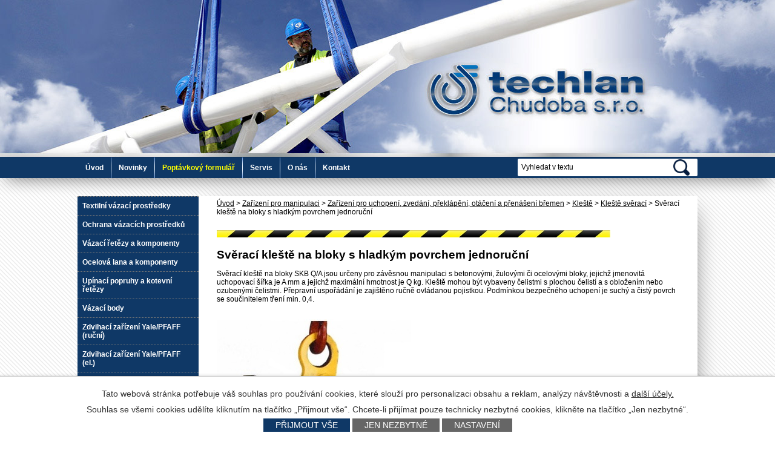

--- FILE ---
content_type: text/html; charset=utf-8
request_url: https://www.techlan.cz/sveraci-kleste-na-bloky-s-hladkym-povrchem-jednorucni
body_size: 47278
content:
<!DOCTYPE html>
<html lang="cs" data-lang-system="cs">
	<head>



		<!--[if IE]><meta http-equiv="X-UA-Compatible" content="IE=EDGE"><![endif]-->
			<meta name="viewport" content="width=device-width, initial-scale=1, user-scalable=yes">
			<meta http-equiv="content-type" content="text/html; charset=utf-8" />
			<meta name="robots" content="index,follow" />
			<meta name="author" content="Antee s.r.o." />
			<meta name="description" content="Dodáváme manipulační techniku, vázací prostředky pro jeřáby, smyčky, popruhy, upínače, svěrky, řetězy, ocelová lana, magnety, kladkostroje, hydraulické zvedáky. Dále dodáváme traverzy, třmeny, háky, ochranné návleky a rohy, kladky, zvedací body. Nabí" />
			<meta name="keywords" content="spojovací materiál,smyčky, popruhy, upínače, svěrky, řetězy, ocelová lana, magnety, kladkostroje, hydraulické zvedáky" />
			<meta name="google-site-verification" content="-y7efpRpPS2s5imMeFD26knYGSTXLuqEdtr3T2SViFo" />
			<meta name="semor_autorizace" content="Xsg1V-4dSV181wRL" />
			<meta name="viewport" content="width=device-width, initial-scale=1, user-scalable=yes" />
<title>Svěrací kleště na bloky s hladkým povrchem jednoruční | techlan.cz</title>

		<link rel="stylesheet" type="text/css" href="https://cdn.antee.cz/jqueryui/1.8.20/css/smoothness/jquery-ui-1.8.20.custom.css?v=2" integrity="sha384-969tZdZyQm28oZBJc3HnOkX55bRgehf7P93uV7yHLjvpg/EMn7cdRjNDiJ3kYzs4" crossorigin="anonymous" />
		<link rel="stylesheet" type="text/css" href="/style.php?nid=SUlWRw==&amp;ver=1765958560" />
		<link rel="stylesheet" type="text/css" href="/css/libs.css?ver=1765964607" />
		<link rel="stylesheet" type="text/css" href="https://cdn.antee.cz/genericons/genericons/genericons.css?v=2" integrity="sha384-DVVni0eBddR2RAn0f3ykZjyh97AUIRF+05QPwYfLtPTLQu3B+ocaZm/JigaX0VKc" crossorigin="anonymous" />

		<script src="/js/jquery/jquery-3.0.0.min.js" ></script>
		<script src="/js/jquery/jquery-migrate-3.1.0.min.js" ></script>
		<script src="/js/jquery/jquery-ui.min.js" ></script>
		<script src="/js/jquery/jquery.ui.touch-punch.min.js" ></script>
		<script src="/js/libs.min.js?ver=1765964607" ></script>
		<script src="/js/ipo.min.js?ver=1765964596" ></script>
			<script src="/js/locales/cs.js?ver=1765958560" ></script>

			<script src='https://www.google.com/recaptcha/api.js?hl=cs&render=explicit' ></script>

<link href="//fonts.googleapis.com/css?family=Open+Sans:300,600&amp;subset=latin-ext,latin" rel="stylesheet" type="text/css">
<script src="//cdn.antee.cz/cycle2/jquery.cycle2.1.5.min.js" type="text/javascript"></script>
<script src="//cdn.antee.cz/cycle2/jquery.cycle2.1.5.carousel.min.js" type="text/javascript"></script>
<link href="/file.php?nid=7728&amp;oid=3621034" rel="icon" type="image/png">
<link rel="shortcut icon" href="/file.php?nid=7728&amp;oid=3621034">
<script type="text/javascript">
$(document).ready(function(){
$(window).scroll(function(){
var h = $('#ipocontainer').height();
var y = $(window).scrollTop();
var mobile =  (/Android|webOS|iPhone|iPad|iPod|BlackBerry|IEMobile|Opera Mini/i.test(navigator.userAgent));
if(!mobile) {
if( y > 340 ){
$(".move-up").css({
"opacity" : "1",
"display" : "block"
})
$("move-up").css("display","block");
} else {
$(".move-up").css({
"opacity" : "0",
"display" : "none"
})
}
}
});
})
</script>
<script type="text/javascript">
function scroll(id){
$('html,body').animate({scrollTop: $("#"+id).offset().top},'slow');
}
</script>
<!-- Katalog záložky -->
<script type="text/javascript">
$(document).ready(function() {
$(".katalog-content").find("[id^='tab']").hide();
$(".katalog-menu li:first").attr("id","current");
$(".katalog-content #tab1").fadeIn();
$('.katalog-menu a').click(function(e) {
e.preventDefault();
if ($(this).closest("li").attr("id") == "current"){
return;
}
else{
$(".katalog-content").find("[id^='tab']").hide();
$(".katalog-menu li").attr("id","");
$(this).parent().attr("id","current");
$('#' + $(this).attr('name')).fadeIn();
}
});
});
</script>
<script type="text/javascript">
$(document).ready(function($){
// Kategorie katalogu
$('.catalog .categories .category-image img').each(function(){
resizeImage($(this), '$1=167', '$1=250');
});
// Kategorie produktu
$('.catalog ul li div img').each(function(){
resizeImage($(this), '$1=147', '$1=330');
});
// Kategorie produktu
$('.catalog .items .catalog-item .thumbnail img').each(function(){
resizeImage($(this), '$1=147', '$1=330');
});
function resizeImage(element, height, width) {
element.removeAttr('width')
element.removeAttr('height');
var url = element.attr('src');
var regEx = /([?&]height)=([^#&]*)/g;
var newurl = url.replace(regEx, height);
regEx = /([?&]width)=([^#&]*)/g;
var newurl2 = newurl.replace(regEx, width);
element.attr('src', newurl2);
}
});
ipo.api.live('.elasticSearchForm', function(el) {
$(el).appendTo($("#top_menu .fulltext_column"));
});
</script>
<script type="text/javascript">
$(document).ready(function() {
$(".catalog .categories").each(function() {
var nadpis = $(this).find($("h2")).eq(0);
$(this).find("li").eq(0).prepend(nadpis);
});
});
</script>
<script type="text/javascript">
$(document).ready(function() {
$("body#page4370716 .catalog .categories > li").css( "cursor", "pointer" );
$("body#page4370716 .catalog .categories > li").click(function() {
window.location = $(this).find("a").attr("href");
return false;
});
$("body#page4370716 .catalog .categories > li .prolink").click(function(event){
event.stopPropagation();
});
});
</script>
<script type="text/javascript">
$(document).ready(function() {
$("body#page4370716 .catalog .matrix li > div").css( "cursor", "pointer" );
$("body#page4370716 .catalog .matrix li > div").click(function() {
window.location = $(this).find("a").attr("href");
return false;
});
});
</script>
<script type="text/javascript">
$(document).ready(function() {
var img = $('body#page4370716 .catalog .catalog-item .description p > img').first();
img.css("padding-left", "10px");
img.addClass("rightFloat");
img.insertBefore("body#page4370716 .view-itemDetail h1");
});
</script>
<script type="text/javascript">
$(document).ready(function() {
$("body#page4370716 .catalog .matrix li > div").each(function() {
var img= $(this).find($(".matrix div > a")).eq(0);
var desc= $(this).find($(".catalog .matrix li .description")).eq(0);
$(img).insertBefore(desc);
});
});
</script>
<script type="text/javascript">
$(document).ready(function() {
skladem = $("body#page4370716 .catalog .attributes-row.clearfix.attr-dostupnost > div:nth-child(2):contains('běžně skladem')");
vyrobce = $("body#page4370716 .catalog .attributes-row.clearfix.attr-dostupnost > div:nth-child(2):contains('skladem u výrobce')");
dotaz   = $("body#page4370716 .catalog .attributes-row.clearfix.attr-dostupnost > div:nth-child(2):contains('na dotaz')");
skladem.each(function() {
$(this).css('color', 'green');
});
vyrobce.each(function() {
$(this).css('color', 'orange');
});
dotaz.each(function() {
$(this).css('color', 'red');
});
});
</script>
	</head>

	<body id="page4059725" class="subpage4059725 subpage4059699 subpage4049590 subpage4009734 subpage1363805"
			
			data-nid="7728"
			data-lid="CZ"
			data-oid="4059725"
			data-layout-pagewidth="764"
			
			data-slideshow-timer="3"
			
						
				
				data-layout="responsive" data-viewport_width_responsive="1024"
			>



							<div id="snippet-cookiesConfirmation-euCookiesSnp">			<div id="cookieChoiceInfo" class="cookie-choices-info template_1">
					<p>Tato webová stránka potřebuje váš souhlas pro používání cookies, které slouží pro personalizaci obsahu a reklam, analýzy návštěvnosti a 
						<a class="cookie-button more" href="https://navody.antee.cz/cookies" target="_blank">další účely.</a>
					</p>
					<p>
						Souhlas se všemi cookies udělíte kliknutím na tlačítko „Přijmout vše“. Chcete-li přijímat pouze technicky nezbytné cookies, klikněte na tlačítko „Jen nezbytné“.
					</p>
				<div class="buttons">
					<a class="cookie-button action-button ajax" id="cookieChoiceButton" rel=”nofollow” href="/sveraci-kleste-na-bloky-s-hladkym-povrchem-jednorucni?do=cookiesConfirmation-acceptAll">Přijmout vše</a>
					<a class="cookie-button cookie-button--settings action-button ajax" rel=”nofollow” href="/sveraci-kleste-na-bloky-s-hladkym-povrchem-jednorucni?do=cookiesConfirmation-onlyNecessary">Jen nezbytné</a>
					<a class="cookie-button cookie-button--settings action-button ajax" rel=”nofollow” href="/sveraci-kleste-na-bloky-s-hladkym-povrchem-jednorucni?do=cookiesConfirmation-openSettings">Nastavení</a>
				</div>
			</div>
</div>				<div id="ipocontainer">

			<div class="menu-toggler">

				<span>Menu</span>
				<span class="genericon genericon-menu"></span>
			</div>

			<span id="back-to-top">

				<i class="fa fa-angle-up"></i>
			</span>

			<div id="ipoheader">

				<div id="top_menu" class="layout-container">
	<div class="fulltext_column">
	</div></div>			</div>

			<div id="ipotopmenuwrapper">

				<div id="ipotopmenu">
<h4 class="hiddenMenu">Horní menu</h4>
<ul class="topmenulevel1"><li class="topmenuitem1 noborder" id="ipomenu4458668"><a href="/">Úvod</a></li><li class="topmenuitem1" id="ipomenu2598502"><a href="/novinky">Novinky</a></li><li class="topmenuitem1" id="ipomenu4539299"><a href="/poptavkovy-formular">Poptávkový formulář</a></li><li class="topmenuitem1" id="ipomenu4627519"><a href="/servis">Servis</a></li><li class="topmenuitem1" id="ipomenu4622569"><a href="/o-nas">O nás</a></li><li class="topmenuitem1" id="ipomenu1358366"><a href="/kontakt">Kontakt</a></li></ul>
					<div class="cleartop"></div>
				</div>
			</div>
			<div id="ipomain">
				
				<div id="ipomainframe">
					<div id="ipopage">
<div id="iponavigation">
	<h5 class="hiddenMenu">Drobečková navigace</h5>
	<p>
			<a href="/">Úvod</a> <span class="separator">&gt;</span>
			<a href="/zarizeni-pro-manipulaci">Zařízení pro manipulaci</a> <span class="separator">&gt;</span>
			<a href="/zarizeni-pro-uchopeni-zvedani-preklapeni-otaceni-a-prenaseni-bremen">Zařízení pro uchopení, zvedání, překlápění, otáčení a přenášení břemen</a> <span class="separator">&gt;</span>
			<a href="/kleste">Kleště</a> <span class="separator">&gt;</span>
			<a href="/kleste-sveraci">Kleště svěrací</a> <span class="separator">&gt;</span>
			<span class="currentPage">Svěrací kleště na bloky s hladkým povrchem jednoruční</span>
	</p>

</div>
						<div class="ipopagetext">
							<div class="text view-default content">
								

<div id="snippet--flash"></div>
								
																	<div class="paragraph">
<h1><img src="/image.php?nid=7728&amp;oid=4068064&amp;width=650&amp;height=12" alt="" width="650" height="12"></h1>
<h1><strong>Svěrací kleště na bloky s hladkým povrchem jednoruční</strong></h1>
<p><span>Svěrací kleště na bloky SKB Q/A jsou určeny pro závěsnou manipulaci s betonovými, žulovými či ocelovými bloky, jejichž jmenovitá uchopovací šířka je A mm a jejichž maximální hmotnost je Q kg. Kleště mohou být vybaveny čelistmi s plochou čelistí a s obložením nebo ozubenými čelistmi. Přepravní uspořádání je zajištěno ručně ovládanou pojistkou. Podmínkou bezpečného uchopení je suchý a čistý povrch se součinitelem tření min. 0,4.<br><br></span></p>
<p><span><img src="/image.php?nid=7728&amp;oid=4068216&amp;width=321&amp;height=365" alt="" width="321" height="365"><br><br><br><img src="/image.php?nid=7728&amp;oid=4068218&amp;width=650&amp;height=1297" alt="" width="650" height="1297"></span></p></div>
															</div>
						</div>
					</div>


										<div id="ipoleftblock">
												<div id="ipomenu">
<h4 class="hiddenMenu">Menu</h4>
<ul id="iposubmenu1356659" style="display:block"><li class="submenu1" id="ipomenu1358704"><a href="/textilni_vazaci_prostredky">Textilní vázací prostředky</a><ul id="iposubmenu1358704"><li class="submenu2" id="ipomenu1358705"><a href="/nekonecne-smycky">Nekonečné smyčky</a><ul id="iposubmenu1358705"><li id="ipomenu1358706"><a href="/nekonecna-smycka-rs">Nekonečná smyčka RS</a></li><li id="ipomenu3585948"><a href="/nekonecna-smycka-rsx">Nekonečná smyčka RSX</a></li><li id="ipomenu12771979"><a href="/specialni-nekonecna-smycka-typ-extreema-xs">Speciální nekonečná smyčka typ Extreema® XS</a></li><li id="ipomenu1363821"><a href="/nekonecna-smycka-twintex">Nekonečná smyčka twintex</a></li><li id="ipomenu1358709"><a href="/nekonecna-smycka-supraplusx">Nekonečná smyčka SupraPlusX</a></li><li id="ipomenu6378471"><a href="/nekonecna-smycka-typ-rse-srs-s">Nekonečná smyčka typ RSE-SRS-S</a></li><li id="ipomenu3586031"><a href="/nekonecna-smycka-magnum-x">Nekonečná smyčka Magnum-X</a></li><li id="ipomenu11875959"><a href="/nekonecna-smycka-typ-magnum-x-short">Nekonečná smyčka typ Magnum-X SHORT</a></li><li id="ipomenu11875960"><a href="/nekonecna-smycka-typ-magnum-x-smart-2">Nekonečná smyčka typ Magnum-X Smart 2</a></li><li id="ipomenu11875961"><a href="/nekonecna-smycka-typ-magnumforce-green">Nekonečná smyčka typ MagnumForce Green</a></li><li id="ipomenu3587959"><a href="/nekonecna-smycka-magnumplus">Nekonečná smyčka MagnumPlus</a></li><li id="ipomenu11875963"><a href="/nekonecna-smycka-typ-magnumplus-flex">Nekonečná smyčka typ MagnumPlus Flex</a></li><li id="ipomenu9555137"><a href="/nekonecna-smycka-s-cernym-obalem-typ-rse-s">Nekonečná smyčka s černým obalem typ RSE-S</a></li><li id="ipomenu6402143"><a href="/nekonecna-smycka-s-oky-typ-jp">Nekonečná smyčka s oky typ JP</a></li></ul></li><li class="submenu2" id="ipomenu3604951"><a href="/ploche-popruhy-s-oky">Ploché popruhy s oky</a><ul id="iposubmenu3604951"><li id="ipomenu3604957"><a href="/plochy-popruh-s-oky-dvouvrstvy-typ-hb">Plochý popruh s oky dvouvrstvý typ HB</a></li><li id="ipomenu3604963"><a href="/plochy-popruh-ctyrvrstvy-typ-hbq">Plochý popruh čtyřvrstvý typ HBQ</a></li><li id="ipomenu3606571"><a href="/plochy-popruh-dvouvrstvy-s-kovovymi-oky-typ-hbd-ed">Plochý popruh dvouvrstvý s kovovými oky typ HBD-ED</a></li><li id="ipomenu3619037"><a href="/plochy-popruh-s-oky-dvouvrstvy-typ-pb-star">Plochý popruh s oky dvouvrstvý typ PB STAR</a></li><li id="ipomenu9555139"><a href="/plochy-popruh-s-oky-ctyrvrstvy-typ-pcs">Plochý popruh s oky čtyřvrstvý typ PCS</a></li><li id="ipomenu3622157"><a href="/ploche-popruhy-s-oky-siroke-provedeni-typ-pd2">Ploché popruhy s oky široké provedení typ PD2</a></li></ul></li><li class="submenu2" id="ipomenu3600853"><a href="/nekonecne-ploche-popruhy">Nekonečné ploché popruhy</a><ul id="iposubmenu3600853"><li id="ipomenu3600865"><a href="/nekonecne-ploche-popruhy-typ-hse">Nekonečné ploché popruhy typ HSE</a></li><li id="ipomenu6686585"><a href="/nekonecne-ploche-popruhy-dvouvrstve-typ-hsd">Nekonečné ploché popruhy dvouvrstvé typ HSD</a></li><li id="ipomenu3600871"><a href="/nekonecne-ploche-popruhy-jednorazove-typ-hse-e">Nekonečné ploché popruhy jednorázové typ HSE-E</a></li></ul></li><li class="submenu2" id="ipomenu3587991"><a href="/vicepramenne-textilni-uvazky-typ-rsg">Vícepramenné textilní úvazky typ RSG</a><ul id="iposubmenu3587991"><li id="ipomenu9317636"><a href="/jednopramenny-textilni-uvazek-typ-rsg-1">Jednopramenný textilní úvazek typ RSG-1</a></li><li id="ipomenu9317645"><a href="/dvoupramenny-textilni-uvazek-typ-rsg-2">Dvoupramenný textilní úvazek typ RSG-2</a></li><li id="ipomenu9317654"><a href="/trojpramenny-textilni-uvazek-typ-rsg-3">Trojpramenný textilní úvazek typ RSG-3</a></li><li id="ipomenu9317671"><a href="/ctyrpramenny-textilni-uvazek-typ-rsg-4">Čtyřpramenný textilní úvazek typ RSG-4</a></li><li id="ipomenu3596643"><a href="/vicepramenne-uvazky-s-vyssi-nosnosti">Vícepramenné úvazky s vyšší nosností</a></li></ul></li><li class="submenu2" id="ipomenu5786519"><a href="/vyprostovaci-lana">Vyprošťovací lana</a><ul id="iposubmenu5786519"><li class="submenu3" id="ipomenu5786544"><a href="/kineticka-lana">Kinetická lana</a><ul id="iposubmenu5786544"><li id="ipomenu6396957"><a href="/kineticke-lano-12mm-6m">Kinetické lano ø12mm x 6m</a></li><li id="ipomenu6396962"><a href="/kineticke-lano-19mm-6m">Kinetické lano ø19mm x 6m</a></li><li id="ipomenu6396963"><a href="/kineticke-lano-26mm-6m">Kinetické lano ø26mm x 6m</a></li><li id="ipomenu6396964"><a href="/kineticke-lano-38mm-6m">Kinetické lano ø38mm x 6m</a></li><li id="ipomenu6396968"><a href="/kineticke-lano-51mm-6m">Kinetické lano ø51mm x 6m</a></li><li id="ipomenu6396969"><a href="/kineticke-lano-51mm-8m">Kinetické lano ø51mm x 8m</a></li></ul></li><li class="submenu3" id="ipomenu5786546"><a href="/vyprostovaci-smycky">Vyprošťovací smyčky</a><ul id="iposubmenu5786546"><li id="ipomenu6403064"><a href="/vyprostovaci-smycka-7t-x-5m">Vyprošťovací smyčka 7t x 5m</a></li><li id="ipomenu6403067"><a href="/vyprostovaci-smycka-7t-x-6m">Vyprošťovací smyčka 7t x 6m</a></li><li id="ipomenu6403068"><a href="/vyprostovaci-smycka-7t-x-7m">Vyprošťovací smyčka 7t x 7m</a></li><li id="ipomenu6403069"><a href="/vyprostovaci-smycka-7t-x-8m">Vyprošťovací smyčka 7t x 8m</a></li><li id="ipomenu6403109"><a href="/vyprostovaci-smycka-21t-x-5m">Vyprošťovací smyčka 21t x 5m</a></li><li id="ipomenu6403110"><a href="/vyprostovaci-smycka-21t-x-6m">Vyprošťovací smyčka 21t x 6m</a></li><li id="ipomenu6403113"><a href="/vyprostovaci-smycka-21t-x-8m">Vyprošťovací smyčka 21t x 8m</a></li><li id="ipomenu6403115"><a href="/vyprostovaci-smycka-35t-x-5m">Vyprošťovací smyčka 35t x 5m</a></li><li id="ipomenu6403173"><a href="/vyprostovaci-smycka-35t-x-6m">Vyprošťovací smyčka 35t x 6m</a></li><li id="ipomenu6403121"><a href="/vyprostovaci-smycka-35t-x-8m">Vyprošťovací smyčka 35t x 8m</a></li><li id="ipomenu6403122"><a href="/vyprostovaci-smycka-56t-x-6m">Vyprošťovací smyčka 56t x 6m</a></li><li id="ipomenu10865763"><a href="/vyprostovaci-smycka-56t-x-8m">Vyprošťovací smyčka 56t x 8m</a></li><li id="ipomenu6403126"><a href="/vyprostovaci-smycka-84t-x-6m">Vyprošťovací smyčka 84t x 6m</a></li><li id="ipomenu10865765"><a href="/vyprostovaci-smycka-84t-x-8m">Vyprošťovací smyčka 84t x 8m</a></li><li id="ipomenu9205224"><a href="/vyprostovaci-smycka-105t-x-6m">Vyprošťovací smyčka 105t x 6m</a></li></ul></li></ul></li><li id="ipomenu3621937"><a href="/specialni-pasy-na-ukladani-potrubi">Speciální pásy na ukládání potrubí</a></li><li class="submenu2" id="ipomenu10470250"><a href="/ploche-pevnostni-popruhy-metraz">Ploché pevnostní popruhy (metráž)</a><ul id="iposubmenu10470250"><li id="ipomenu10470267"><a href="/plochy-pevnostni-popruh-sire-30mm">Plochý pevnostní popruh šíře 30mm</a></li><li id="ipomenu10470272"><a href="/plochy-pevnostni-popruh-sire-60mm">Plochý pevnostní popruh šíře 60mm</a></li><li id="ipomenu10470278"><a href="/plochy-pevnostni-popruh-sire-90mm">Plochý pevnostní popruh šíře 90mm</a></li><li id="ipomenu10470286"><a href="/plochy-pevnostni-popruh-sire-120mm">Plochý pevnostní popruh šíře 120mm</a></li><li id="ipomenu10470289"><a href="/plochy-pevnostni-popruh-sire-150mm">Plochý pevnostní popruh šíře 150mm</a></li><li id="ipomenu10470303"><a href="/plochy-pevnostni-popruh-sire-180mm">Plochý pevnostní popruh šíře 180mm</a></li><li id="ipomenu10470308"><a href="/plochy-pevnostni-popruh-sire-240mm">Plochý pevnostní popruh šíře 240mm</a></li><li id="ipomenu10470309"><a href="/plochy-pevnostni-popruh-sire-300mm">Plochý pevnostní popruh šíře 300mm</a></li></ul></li><li class="submenu2" id="ipomenu10821945"><a href="/synteticka-lana">Syntetická lana</a><ul id="iposubmenu10821945"><li class="submenu3" id="ipomenu10833103"><a href="/synteticka-lana-metraz">Syntetická lana (metráž)</a><ul id="iposubmenu10833103"><li id="ipomenu11003533"><a href="/polypropylenova-lana-a-snury-stacena-bez-jadra-typ-pop">Polypropylenová lana a šňůry stáčená bez jádra typ POP</a></li><li id="ipomenu11003539"><a href="/polyamidova-lana-a-snury-stacena-typ-pad">Polyamidová lana a šňůry stáčená typ PAD</a></li><li id="ipomenu11003543"><a href="/polypropylenova-lana-a-snury-pletena-bez-jadra-typ-ppv-multitex">Polypropylenová lana a šňůry pletená bez jádra typ PPV multitex</a></li></ul></li><li id="ipomenu10833105"><a href="/polypropylenova-lana-vazaky">Polypropylenová lana (vazáky)</a></li></ul></li><li class="submenu2" id="ipomenu10832959"><a href="/Konopna-lana">Konopná lana</a><ul id="iposubmenu10832959"><li id="ipomenu10833018"><a href="/konopna-lana-metraz">Konopná lana (metráž)</a></li><li id="ipomenu10833019"><a href="/konopna-lana-vazaky">Konopná lana (vazáky)</a></li></ul></li><li class="submenu2" id="ipomenu3120687"><a href="/stehovaci-popruhy">Stěhovací popruhy</a><ul id="iposubmenu3120687"><li id="ipomenu9193956"><a href="/stehovaci-popruhy-ready-lifter">Stěhovací popruhy Ready Lifter</a></li><li id="ipomenu9193953"><a href="/stehovaci-popruhy-shoulder-dolly">Stěhovací popruhy Shoulder Dolly</a></li><li id="ipomenu9448792"><a href="/stehovaci-popruhy-pro-lift-3500hd">Stěhovací popruhy PRO LIFT 3500HD</a></li></ul></li></ul></li><li class="submenu1" id="ipomenu1363802"><a href="/ochrana-vazacich-prostredku">Ochrana vázacích prostředků</a><ul id="iposubmenu1363802"><li class="submenu2" id="ipomenu3438147"><a href="/ochranny-navlek-spanset-nocut">Ochranný návlek SpanSet NoCut</a><ul id="iposubmenu3438147"><li id="ipomenu8660993"><a href="/ochranny-navlek-spanset-nocut-sleeve-ncs">Ochranný návlek SpanSet NoCut sleeve (NCS)</a></li><li id="ipomenu8660995"><a href="/ochranny-navlek-klipovy-spanset-nocut-pad">Ochranný návlek klipový SpanSet NoCut Pad (NCP)</a></li><li id="ipomenu11603589"><a href="/ochranny-navlek-se-suchym-zipem-spanset-nocut-wrap">Ochranný návlek se suchým zipem SpanSet NoCut Wrap</a></li><li id="ipomenu9241117"><a href="/naraznik-spanset-nocut-bumper">Nárazník SpanSet NoCut Bumper</a></li></ul></li><li class="submenu2" id="ipomenu1363940"><a href="/polyuretanove-ochranne-navleky-proti-ostre-hrane-secutex">Polyuretanové ochranné návleky proti ostré hraně Secutex</a><ul id="iposubmenu1363940"><li id="ipomenu4955802"><a href="/jednostranny-ochranny-navlek-sf1">Jednostranný ochranný návlek SF1</a></li><li id="ipomenu4955837"><a href="/oboustranny-ochranny-navlek-sf2">Oboustranný ochranný návlek SF2</a></li><li id="ipomenu4957447"><a href="/jednostranny-ochranny-navlek-klipovy-sc">Jednostranný ochranný návlek klipový - SC</a></li></ul></li><li class="submenu2" id="ipomenu3620993"><a href="/ploche-popruhy-s-nastrikem-proti-oderu-a-ostrym-hranam">Ploché popruhy s nástřikem proti oděru a ostrým hranám</a><ul id="iposubmenu3620993"><li id="ipomenu3621888"><a href="/ploche-popruhy-s-oky-typ-p2-p2-c-p2-dd">Ploché popruhy s oky typ P2, P2-C, P2-DD</a></li><li id="ipomenu3621935"><a href="/ploche-popruhy-s-oky-s-nanosem-typ-s2-s2-c-s2-dd">Ploché popruhy s oky s nánosem typ S2, S2-C, S2-DD</a></li><li id="ipomenu3621936"><a href="/ploche-popruhy-s-oky-typ-sx-sx-c-sx-dd">Ploché popruhy s oky typ SX, SX-C, SX-DD</a></li></ul></li><li class="submenu2" id="ipomenu1363945"><a href="/polyuretanove-ochranne-rohy-secutex">Polyuretanové ochranné rohy Secutex</a><ul id="iposubmenu1363945"><li id="ipomenu8663771"><a href="/polyuretanove-ochranne-rohy-secutex-skb">Polyuretanové ochranné rohy Secutex SKB</a></li><li id="ipomenu8663773"><a href="/polyuretanove-ochranne-rohy-secutex-swh">Polyuretanové ochranné rohy Secutex SWH</a></li><li id="ipomenu8663775"><a href="/polyuretanove-ochranne-rohy-secutex-skk">Polyuretanové ochranné rohy Secutex SKK</a></li></ul></li><li class="submenu2" id="ipomenu3360042"><a href="/ochranne-rohy-pro-ocelova-lana-a-retezy">Ochranné rohy pro ocelová lana a řetězy</a><ul id="iposubmenu3360042"><li id="ipomenu9563053"><a href="/polyuretanovy-ochranny-roh-se-zalitymi-magnety-typ-puag">Polyuretanový ochranný roh se zalitými magnety typ PUAG</a></li><li id="ipomenu9563063"><a href="/hlinikovy-ochranny-roh-se-zalitymi-magnety-typ-5080">Hliníkový ochranný roh se zalitými magnety typ 5080</a></li><li id="ipomenu9563103"><a href="/ocelovy-ochranny-roh-pro-kotevni-retezy-typ-ksw-s">Ocelový ochranný roh pro kotevní řetězy typ KSW-S</a></li><li id="ipomenu9563071"><a href="/hlinikovy-ochranny-roh-se-zalitymi-magnety-typ-5086">Hliníkový ochranný roh se zalitými magnety typ 5086</a></li></ul></li><li id="ipomenu3857457"><a href="/ochranne-rohy-proti-ostrym-hranam-z-polyuretanu-typ-pu-kse">Ochranné rohy proti ostrým hranám z polyuretanu typ- PU-KSE</a></li><li id="ipomenu3935641"><a href="/ochranna-hadice-typ-PVC">Ochranná hadice typ PVC</a></li><li id="ipomenu12527176"><a href="/ochranna-hadice-typ-pes-sg">Ochranná hadice typ PES-SG</a></li><li id="ipomenu1373824"><a href="/ochranne-navleky-pro-ocelova-lana-typ-sd-a-sdc">Ochranné návleky pro ocelová lana typ SD a SDC</a></li><li id="ipomenu3360609"><a href="/ochranne-navleky-pro-retezy-typ-sk">Ochranné návleky pro řetězy typ SK</a></li><li id="ipomenu1363942"><a href="/ochranny-navlek-nastrik-secuwave">Ochranný návlek(nástřik) Secuwave</a></li><li id="ipomenu3967359"><a href="/otaceni-bremen-s-ostrou-hranou-zakladni-informace">Otáčení břemen s ostrou hranou základní informace</a></li></ul></li><li class="submenu1" id="ipomenu1363803"><a href="/vazaci-retezy-a-komponenty">Vázací řetězy a komponenty</a><ul id="iposubmenu1363803"><li class="submenu2" id="ipomenu3138010"><a href="/retezove-uvazky-tr-g10-pewag">Řetězové úvazky tř. G10 pewag</a><ul id="iposubmenu3138010"><li id="ipomenu3146558"><a href="/uzivatelske-informace-tr-g10">Uživatelské informace tř. G10</a></li></ul></li><li class="submenu2" id="ipomenu3138013"><a href="/komponenty-tr-g10-pewag">Komponenty tř. G10 pewag</a><ul id="iposubmenu3138013"><li id="ipomenu3609572"><a href="/agww-vyvazovaci-segment-vahadlo">AGWW vyvažovací segment (vahadlo)</a></li><li id="ipomenu3610712"><a href="/vsaw-extreme-velke-zavesne-oko-pro-1-2-a-4-pramenne-uvazky">VSAW extrémě velké závěsné oko pro 1,2 a 4 pramenné úvazky</a></li><li id="ipomenu8208548"><a href="/vmxkw-1-montovany-zavesny-system-se-zkracovacem">VMXKW 1 montovaný závěsný systém se zkracovačem</a></li><li id="ipomenu8208551"><a href="/vmxkw-2-montovany-zavesny-system-se-zkracovaci">VMXKW 2 montovaný závěsný systém se zkracovači</a></li><li id="ipomenu8208554"><a href="/vmxkw-4-montovany-zavesny-system-se-zkracovaci">VMXKW 4 montovaný závěsný systém se zkracovači</a></li><li id="ipomenu8208557"><a href="/kmgw-1-standardni-montovany-zavesny-system">KMGW 1 standardní montovaný závěsný systém</a></li><li id="ipomenu8208560"><a href="/kmgw-2-standardni-montovany-zavesny-system">KMGW 2 standardní montovaný závěsný systém</a></li><li id="ipomenu8208563"><a href="/kmgw-4-standardni-montovany-zavesny-system">KMGW 4 standardní montovaný závěsný systém</a></li><li id="ipomenu8208566"><a href="/khsw-hak-se-spojovacim-cepem">KHSW hák se spojovacím čepem</a></li><li id="ipomenu8208570"><a href="/lxkw-1-zvetseny-montovany-zavesny-system-se-zkracovacem">LXKW 1 zvětšený montovaný závěsný systém se zkracovačem</a></li><li id="ipomenu8208573"><a href="/lxkw-2-zvetseny-montovany-zavesny-system-se-zkracovaci">LXKW 2 zvětšený montovaný závěsný systém se zkracovači</a></li><li id="ipomenu8208576"><a href="/lxkw-4-zvetseny-montovany-zavesny-system-se-zkracovaci">LXKW 4 zvětšený montovaný závěsný systém se zkracovači</a></li><li id="ipomenu8208579"><a href="/vlw-1-zvetsene-zavesne-oko">VLW 1 zvětšené závěsné oko</a></li><li id="ipomenu8208582"><a href="/vlw-2-4-zvetsene-zavesne-oko">VLW 2/4 zvětšené závěsné oko</a></li><li id="ipomenu8208585"><a href="/vw-4-4-pramenna-souprava-pro-vyrobu-3-a-4-pramennych-zavesu">VW 4 4-pramenná souprava (pro výrobu 3 a 4 pramenných závěsů)</a></li><li id="ipomenu8208588"><a href="/vmw-4-zvetsena-4-pramenna-souprava-pro-vyrobu-3-a-4-pramennych-zavesu">VMW 4 zvětšená 4-pramenná souprava (pro výrobu 3 a 4 pramenných závěsů)</a></li><li id="ipomenu8208591"><a href="/vaw-specialni-4-pramenna-souprava-pro-vyrobu-3-a-4-pramennych-zavesu">VAW speciální 4-pramenná souprava (pro výrobu 3 a 4 pramenných závěsů)</a></li><li id="ipomenu8208595"><a href="/cw-connex-spojovaci-clanek">CW Connex-spojovací článek</a></li><li id="ipomenu9247731"><a href="/clw-connex-spojovaci-clanek">CLW Connex-spojovací článek</a></li><li id="ipomenu8208598"><a href="/kfw-formovy-hak-se-spojovacim-cepem">KFW formový hák se spojovacím čepem</a></li><li id="ipomenu8208601"><a href="/fw-formovy-hak">FW formový hák</a></li><li id="ipomenu8208604"><a href="/bkhsw-hak-se-spojovacim-cepem-zvetseny">BKHSW hák se spojovacím čepem zvětšený</a></li><li id="ipomenu8208607"><a href="/klhw-samosverny-spojovaci-hak">KLHW samosvěrný spojovací hák</a></li><li id="ipomenu9247784"><a href="/kchw-spojovaci-c-hak">KCHW spojovací c-hák</a></li><li id="ipomenu8208610"><a href="/hsw-osovy-hak">HSW osový hák</a></li><li id="ipomenu8208613"><a href="/lhw-samosverny-hak">LHW  samosvěrný hák</a></li><li id="ipomenu9247775"><a href="/wlhw-samosverny-hak-otocny">WLHW samosvěrný hák otočný</a></li><li id="ipomenu9247776"><a href="/wlhbw-samosverny-hak-otocny-pod-zatezi">WLHBW samosvěrný hák otočný pod zátěží</a></li><li id="ipomenu8208616"><a href="/kpw-soubezny-hak-se-spojovacim-cepem">KPW souběžný hák se spojovacím čepem</a></li><li id="ipomenu8208619"><a href="/xkw-fixacni-hak-se-spojkou">XKW fixační hák se spojkou</a></li><li id="ipomenu8208622"><a href="/carw-pripojka-pro-textilni-vazaci-prostredky">CARW přípojka pro textilní vázací prostředky</a></li><li id="ipomenu8208626"><a href="/pw-soubezny-hak">PW souběžný hák</a></li><li id="ipomenu9247824"><a href="/psw-soubezny-hak-s-pojistkou">PSW souběžný hák s pojistkou</a></li><li id="ipomenu8632621"><a href="/aw-zavesovaci-clanek">AW zavěšovací článek</a></li><li id="ipomenu8632622"><a href="/mw-zvetseny-zavesovaci-clanek">MW zvětšený zavěšovací článek</a></li><li id="ipomenu8632623"><a href="/bw-prechodovy-clanek">BW přechodový článek</a></li><li id="ipomenu8647924"><a href="/win-standardni-retez-tridy-g10">WIN - standardní řetěz třídy G10</a></li><li id="ipomenu8647934"><a href="/win-400-retez-odolny-teplotam-od-40-do-380c">WIN 400 Řetěz odolný teplotám od -40 do +380°C</a></li><li id="ipomenu8632624"><a href="/kow-montovany-zavesovaci-clanek">KOW montovaný zavěšovací článek</a></li><li id="ipomenu11062738"><a href="/krw-spojovaci-krouzek">KRW spojovací kroužek</a></li><li id="ipomenu8642225"><a href="/idw-indentifikacni-stitek">IDW Indentifikační štítek</a></li><li id="ipomenu9682590"><a href="/kbsw-spojovaci-svornik">KBSW spojovací svorník</a></li><li id="ipomenu9682615"><a href="/kbs-kss-spojovaci-svornik">KBS-KSS spojovací svorník</a></li><li id="ipomenu9682630"><a href="/sfgw-sestava-bezp-pojistky">SFGW sestava bezp. pojistky</a></li><li id="ipomenu9682632"><a href="/sfgw-b-sestava-bezp-pojistky">SFGW-B sestava bezp. pojistky</a></li><li id="ipomenu9682634"><a href="/sfgw-g-sestava-bezp-pojistky">SFGW-G sestava bezp. pojistky</a></li><li id="ipomenu9682646"><a href="/sfgw-a-sestava-bezp-pojistky">SFGW-A sestava bezp. pojistky</a></li><li id="ipomenu9682650"><a href="/sfg-w-sestava-bezp-pojistky">SFG-W sestava bezp. pojistky</a></li><li id="ipomenu9682657"><a href="/cbhw-svornik-pojistka">CBHW svorník + pojistka</a></li><li id="ipomenu9682663"><a href="/clbhw-svornik-pojistka">CLBHW svorník + pojistka</a></li><li id="ipomenu9682669"><a href="/psgw-bezpecnostni-pojistka">PSGW bezpečnostní pojistka</a></li><li id="ipomenu9682666"><a href="/ubms-sroub-s-podlozkami-a-matici">UBMS šroub s podložkami a maticí</a></li><li id="ipomenu9682668"><a href="/kbmsw-sroub-s-matici-a-zavlackou">KBMSW šroub s maticí a závlačkou</a></li><li id="ipomenu9687911"><a href="/vlhw-sestava-bezp-pojistky">VLHW sestava bezp. pojistky</a></li></ul></li><li class="submenu2" id="ipomenu3138012"><a href="/retezove-uvazky-tr-g12-pewag">Řetězové úvazky tř. G12 pewag</a><ul id="iposubmenu3138012"><li id="ipomenu3146531"><a href="/uzivatelske-informace-tr-g12">Uživatelské informace tř. G12</a></li></ul></li><li class="submenu2" id="ipomenu3138015"><a href="/komponenty-tr-g12-pewag">Komponenty tř. G12 pewag</a><ul id="iposubmenu3138015"><li id="ipomenu12872983"><a href="/as-standardni-zavesne-oko-pro-1-a-2-pramenne-zavesy">AS standardní závěsné oko pro 1 a 2-pramenné závěsy</a></li><li id="ipomenu12872985"><a href="/vs-standardni-zavesne-oko-pro-3-a-4-pramenne-zavesy">VS standardní závěsné oko pro 3 a 4-pramenné závěsy</a></li><li id="ipomenu12960767"><a href="/vls-1-zvetsene-zavesne-oko-pro-1-pramenne-zavesy">VLS 1 zvětšené závěsné oko pro 1-pramenné závěsy</a></li><li id="ipomenu12872986"><a href="/vls-2-4-zvetsene-zavesne-oko-pro-3-a-4-pramenne-zavesy">VLS 2/4 zvětšené závěsné oko pro 3 a 4-pramenné závěsy</a></li><li id="ipomenu8642121"><a href="/awp-zavesovaci-clanek">AWP zavěšovací článek</a></li><li id="ipomenu8642122"><a href="/mwp-zvetseny-zavesovaci-clanek">MWP zvětšený zavěšovací článek</a></li><li id="ipomenu8642124"><a href="/vlwp-1-zvetsena-souprava-pro-1-pramenne-uvazky">VLWP 1 zvětšená souprava pro 1-pramenné úvazky</a></li><li id="ipomenu8642133"><a href="/vlwp-24-zvetsena-souprava-pro-2-3-a-4-pramenne-uvazky">VLWP 2/4 zvětšená souprava pro 2, 3 a 4-pramenné úvazky</a></li><li id="ipomenu8642134"><a href="/vmwp-zvetsena-souprava-pro-2-3-a-4-pramenne-uvazky">VMWP zvětšená souprava pro 2, 3 a 4-pramenné úvazky</a></li><li id="ipomenu12175507"><a href="/vsxkwp-1-standardni-montovany-zavesny-system-se-zkracovacem">VSXKWP 1 Standardní montovaný závěsný systém se zkracovačem</a></li><li id="ipomenu12175508"><a href="/vsxkwp-2-standardni-montovany-zavesny-system-se-zkracovaci">VSXKWP 2 Standardní montovaný závěsný systém se zkracovači</a></li><li id="ipomenu11988255"><a href="/vlxkwp-1-montovany-zavesny-system-se-zkracovacem">VLXKWP 1 montovaný závěsný systém se zkracovačem</a></li><li id="ipomenu11988256"><a href="/vlxkwp-2-montovany-zavesny-system-se-zkracovaci">VLXKWP 2 montovaný závěsný systém se zkracovači</a></li><li id="ipomenu12175509"><a href="/vsxkwp-4-standardni-montovany-zavesny-system-se-zkracovaci">VSXKWP 4 Standardní montovaný závěsný systém se zkracovači</a></li><li id="ipomenu11988257"><a href="/vlxkwp-4-montovany-zavesny-system-se-zkracovaci">VLXKWP 4 montovaný závěsný systém se zkracovači</a></li><li id="ipomenu8642170"><a href="/c-connex-spojovaci-clanek">Spojovací článek Connex C</a></li><li id="ipomenu8642172"><a href="/winplus-retez-g12">WINPLUS řetěz G12</a></li><li id="ipomenu3609664"><a href="/agwp-vyvazovaci-segment-vahadlo">AGWP vyvažovací segment (vahadlo)</a></li><li id="ipomenu8642185"><a href="/hswp-osovy-hak">HSWP osový hák</a></li><li id="ipomenu8642186"><a href="/lhwp-samosverny-hak">LHWP samosvěrný hák</a></li><li id="ipomenu8642187"><a href="/pwp-zkracovaci-hak">PWP zkracovací hák</a></li><li id="ipomenu8642189"><a href="/khs-hak-s-vidlici">KHS hák s vidlicí</a></li><li id="ipomenu8642190"><a href="/klh-samosverny-hak-s-vidlici">KLH samosvěrný hák s vidlicí</a></li><li id="ipomenu8642191"><a href="/kpwp-zkracovaci-hak-s-vidlici">KPWP zkracovací hák s vidlicí</a></li><li id="ipomenu8642192"><a href="/klhg-zvetseny-samosverny-hak-s-vidlici">KLHG zvětšený samosvěrný hák s vidlicí</a></li><li id="ipomenu8642193"><a href="/iswp-zkracovac">ISWP Zkracovač</a></li><li id="ipomenu8642221"><a href="/idwp-indentifikacni-stitek">IDWP Indentifikační štítek</a></li><li id="ipomenu8642194"><a href="/sfgwp-kovana-pojistka">SFGWP kovaná pojistka</a></li></ul></li><li id="ipomenu3145656"><a href="/retezove-uvazky-tr-g6-inox-pewag">Řetězové úvazky tř. G6 INOX pewag</a></li><li id="ipomenu3145657"><a href="/komponenty-tr-g6-inox-pewag">Komponenty tř. G6 INOX pewag</a></li><li class="submenu2" id="ipomenu1370751"><a href="/vazaci-retezy-RUD-mini">Vázací řetězy RUD mini</a><ul id="iposubmenu1370751"><li id="ipomenu9578753"><a href="/vazaci-retezy-rud-mini-vip-10">Vázací řetězy RUD mini VIP 10</a></li><li id="ipomenu9578754"><a href="/vazaci-retezy-rud-mini-ice-12">Vázací řetězy RUD mini ICE 12</a></li></ul></li><li class="submenu2" id="ipomenu9354906"><a href="/komponenty-tridy-g8">Komponenty třídy G8</a><ul id="iposubmenu9354906"><li class="submenu3" id="ipomenu9355480"><a href="/zavesna-oka-tridy-g8">Závěsná oka třídy G8</a><ul id="iposubmenu9355480"><li id="ipomenu9355573"><a href="/zavesne-oko-pro-1-a-2-pramenne-vazaci-prostredky">Závěsné oko pro 1 a 2 pramenné vázací prostředky</a></li><li id="ipomenu9355574"><a href="/zavesne-oko-pro-3-a-4-pramenne-vazaci-prostredky">Závěsné oko pro 3 a 4 pramenné vázací prostředky</a></li><li id="ipomenu9355617"><a href="/specialni-zavesne-oko-tridy-g8-typ-sat-16">Speciální závěsné oko třídy G8 typ SAT 16</a></li><li id="ipomenu9355618"><a href="/specialni-zavesne-oko-tridy-g8-typ-sat-25">Speciální závěsné oko třídy G8 typ SAT 25</a></li></ul></li><li class="submenu3" id="ipomenu9355487"><a href="/spojovaci-komponenty-tridy-g8">Spojovací komponenty třídy G8</a><ul id="iposubmenu9355487"><li id="ipomenu9355650"><a href="/spojovaci-clanek-typ-cwg-connex">Spojovací článek typ CWG (Connex)</a></li><li id="ipomenu9355657"><a href="/spojovaci-clanek-pro-textilni-vazaci-prostredky-typ-twg">Spojovací článek pro textilní vázací prostředky typ TWG</a></li><li id="ipomenu10888489"><a href="/spojovaci-clanek-typ-thsc">Spojovací článek typ THSC</a></li><li id="ipomenu10888552"><a href="/spojovaci-trmen-typ-thul">Spojovací třmen typ THUL</a></li><li id="ipomenu10888553"><a href="/spojovaci-trmen-typ-thol">Spojovací třmen typ THOL</a></li></ul></li><li id="ipomenu9355490"><a href="/vysokopevnostni-retez-tridy-g8">Vysokopevnostní řetěz třídy G8</a></li><li class="submenu3" id="ipomenu9355669"><a href="/osove-haky-tridy-g8">Osové háky třídy G8</a><ul id="iposubmenu9355669"><li id="ipomenu8215851"><a href="/hak-s-okem-trida-g8-typ-thho">Hák s okem třída G8 typ THHO</a></li><li id="ipomenu8632656"><a href="/hak-s-vidlici-a-cepem-trida-g8-typ-thhc">Hák s vidlicí a čepem třída G8 typ THHC</a></li><li id="ipomenu10866516"><a href="/samosverny-hak-s-okem-trida-g8-typ-thsho">Samosvěrný hák s okem třída G8 typ THSHO</a></li><li id="ipomenu10866517"><a href="/samosverny-hak-s-cepem-trida-g8-typ-thshc">Samosvěrný hák s čepem třída G8 typ THSHC</a></li><li id="ipomenu10892584"><a href="/formovy-hak-s-okem-trida-g8-typ-thfh">Formový hák s okem třída G8 typ THFH</a></li></ul></li><li id="ipomenu9355671"><a href="/otocne-haky-tridy-g8">Otočné háky třídy G8</a></li><li id="ipomenu9355675"><a href="/kontejnerove-haky-tridy-g8">Kontejnerové háky třídy G8</a></li><li class="submenu3" id="ipomenu9440242"><a href="/zkracovaci-celisti-tridy-g8">Zkracovací čelisti třídy G8</a><ul id="iposubmenu9440242"><li id="ipomenu9440254"><a href="/zkracovaci-celist-s-vidlici-typ-vk">Zkracovací čelist s vidlicí typ VK</a></li><li id="ipomenu9440273"><a href="/dvojita-zkracovaci-celist-s-pojistkou-typ-dvkf">Dvojitá zkracovací čelist s pojistkou typ DVKF</a></li><li id="ipomenu9440288"><a href="/zkracovaci-celist-s-pojistkou-typ-ekf">Zkracovací čelist s pojistkou typ EKF</a></li><li id="ipomenu9440319"><a href="/zkracovaci-celist-s-pojistkou-typ-vkf">Zkracovací čelist s pojistkou typ VKF</a></li><li id="ipomenu9440349"><a href="/zkracovaci-celist-s-vidlici-typ-twn-0851">Zkracovací čelist s vidlicí typ TWN 0851</a></li><li id="ipomenu9444402"><a href="/dvojita-zkracovaci-celist-tridy-g10-typ-twn-1852-xl">Dvojitá zkracovací čelist třídy G10 typ TWN 1852 XL</a></li></ul></li></ul></li><li class="submenu2" id="ipomenu10902360"><a href="/komponenty-tridy-g10">Komponenty třídy G10</a><ul id="iposubmenu10902360"><li id="ipomenu10907279"><a href="/vysokopevnostni-retez-tridy-g10">Vysokopevnostní řetěz třídy G10</a></li><li class="submenu3" id="ipomenu10907280"><a href="/zavesna-oka-tridy-g10">Závěsná oka třídy G10</a><ul id="iposubmenu10907280"><li id="ipomenu10928978"><a href="/zavesovaci-clanek-tridy-g10-typ-thaw">Zavěšovací článek třídy G10 typ THAW</a></li><li id="ipomenu10928980"><a href="/zvetseny-zavesovaci-clanek-tridy-g10-typ-thmw">Zvětšený zavěšovací článek třídy G10 typ THMW</a></li><li id="ipomenu10928997"><a href="/zvetseny-zavesovaci-clanek-tridy-g10-typ-thzw">Zvětšený zavěšovací článek třídy G10 typ THZW</a></li><li id="ipomenu10929013"><a href="/nejvetsi-zavesovaci-clanek-tridy-g10-typ-thvlw">Největší zavěšovací článek třídy G10 typ THVLW</a></li><li id="ipomenu10929025"><a href="/standardni-montovany-zavesny-system-tridy-g10-typ-thms">Standardní montovaný závěsný systém třídy G10 typ THMS</a></li><li id="ipomenu10929036"><a href="/nejvetsi-zavesovaci-clanek-tridy-g10-typ-thvsa">Největší zavěšovací článek třídy G10 typ THVSA</a></li><li id="ipomenu10929040"><a href="/oko-se-zkracovacem-tridy-g10-typ-thzh1">Oko se zkracovačem třídy G10 typ THZH1</a></li><li id="ipomenu10929047"><a href="/oko-se-zkracovaci-tridy-g10-typ-thzh2">Oko se zkracovači třídy G10 typ THZH2</a></li><li id="ipomenu10929048"><a href="/oko-se-zkracovaci-tridy-g10-typ-thzh4">Oko se zkracovači třídy G10 typ THZH4</a></li></ul></li><li class="submenu3" id="ipomenu10907288"><a href="/spojovaci-prvky-tridy-g10">Spojovací prvky třídy G10</a><ul id="iposubmenu10907288"><li id="ipomenu10909960"><a href="/spojovaci-clanek-tridy-g10-typ-thc">Spojovací článek třídy G10 typ THC</a></li><li id="ipomenu10909963"><a href="/spojovaci-clanek-tridy-g10-typ-thsco">Spojovací článek třídy G10 typ THSCO</a></li></ul></li><li class="submenu3" id="ipomenu10907284"><a href="/haky-tridy-g10">Háky třídy G10</a><ul id="iposubmenu10907284"><li id="ipomenu10925363"><a href="/hak-s-okem-tridy-g10-typ-thho">Hák s okem třídy G10 typ THHO</a></li><li id="ipomenu10925364"><a href="/hak-s-cepem-tridy-g10-typ-thhc">Hák s čepem třídy G10 typ THHC</a></li><li id="ipomenu10925457"><a href="/specialni-hak-s-okem-tridy-g10-typ-thsho">Speciální hák s okem třídy G10 typ THSHO</a></li><li id="ipomenu10925366"><a href="/specialni-hak-s-cepem-tridy-g10-typ-thshc">Speciální hák s čepem třídy G10 typ THSHC</a></li><li id="ipomenu10925570"><a href="/samosverny-hak-s-okem-tridy-g10-typ-thsho">Samosvěrný hák s okem třídy G10 typ THSHO</a></li><li id="ipomenu10925572"><a href="/samosverny-hak-s-cepem-tridy-g10-typ-thshc">Samosvěrný hák s čepem třídy G10 typ THSHC</a></li><li id="ipomenu10925618"><a href="/formovy-hak-s-okem-tridy-g10-typ-thfho">Formový hák s okem třídy G10 typ THFHO</a></li><li id="ipomenu10925620"><a href="/formovy-hak-s-cepem-tridy-g10-typ-thfhc">Formový hák s čepem třídy G10 typ THFHC</a></li><li id="ipomenu10928782"><a href="/otocny-hak-s-okem-tridy-g10-typ-thoh">Otočný hák s okem třídy G10 typ THOH</a></li><li id="ipomenu10928832"><a href="/zkracovaci-hak-s-cepem-tridy-g10-typ-thzhc">Zkracovací hák s čepem třídy G10 typ THZHC</a></li><li id="ipomenu10928837"><a href="/zkracovaci-hak-s-okem-tridy-g10-typ-thzho">Zkracovací hák s okem třídy G10 typ THZHO</a></li><li id="ipomenu10928848"><a href="/zkracovaci-hak-se-spojkou-tridy-g10-typ-thzhs">Zkracovací hák se spojkou třídy G10 typ THZHS</a></li><li id="ipomenu10928945"><a href="/otevreny-c-hak-s-cepem-tridy-g10-typ-thchc">Otevřený C hák s čepem třídy G10 typ THCHC</a></li></ul></li></ul></li><li class="submenu2" id="ipomenu8631743"><a href="/ostatni-retezy-diy">Ostatní řetězy DIY</a><ul id="iposubmenu8631743"><li id="ipomenu8631746"><a href="/retezy-din-763">Řetězy DIN 763</a></li><li id="ipomenu8631747"><a href="/retezy-din-766">Řetězy DIN 766</a></li><li class="submenu3" id="ipomenu8631748"><a href="/retezy-din-5685">Řetězy DIN 5685</a><ul id="iposubmenu8631748"><li id="ipomenu8632636"><a href="/retez-din-5685-a">Řetěz DIN 5685-A</a></li><li id="ipomenu8632637"><a href="/retez-din-5685-c">Řetěz DIN 5685-C</a></li></ul></li><li id="ipomenu8631749"><a href="/uzlovane-retezy-din-5686">Uzlované řetězy DIN 5686</a></li><li id="ipomenu8631745"><a href="/signalni-plastove-retezy">Signální plastové řetězy</a></li><li class="submenu3" id="ipomenu8632648"><a href="/nerezove-retezy">Nerezové řetězy</a><ul id="iposubmenu8632648"><li id="ipomenu8632650"><a href="/nerezovy-retez-din-7635685-c-aisi-316l-dlouhy-clanek">Nerezový řetěz DIN 763/5685 C, AISI 316/L - dlouhý článek</a></li><li id="ipomenu8632651"><a href="/nerezovy-retez-din-766-aisi-316l-kratky-clanek">Nerezový řetěz DIN 766, AISI 316/L - krátký článek</a></li></ul></li></ul></li><li class="submenu2" id="ipomenu5387996"><a href="/lesnicke-retezy">Lesnické řetězy</a><ul id="iposubmenu5387996"><li id="ipomenu6425565"><a href="/lesnicke-retezy-tr-8">Lesnické řetězy tř.8</a></li><li id="ipomenu6425566"><a href="/lesnicke-retezy-tr-10">Lesnické řetězy tř.10</a></li></ul></li></ul></li><li class="submenu1" id="ipomenu1363804"><a href="/ocelova-lana-a-komponenty">Ocelová lana a komponenty</a><ul id="iposubmenu1363804"><li class="submenu2" id="ipomenu1373830"><a href="/ocelova-lana">Ocelová lana</a><ul id="iposubmenu1373830"><li class="submenu3" id="ipomenu5286621"><a href="/jednopramenna-lana">Jednopramenná lana</a><ul id="iposubmenu5286621"><li id="ipomenu10965283"><a href="/jednopramenne-lano-1x7">Jednopramenné lano 1x7</a></li><li id="ipomenu5286711"><a href="/jednopramenne-ocelove-lano-1x19">Jednopramenné ocelové lano 1x19</a></li><li id="ipomenu5286712"><a href="/jednopramenne-ocelove-lano-1x37">Jednopramenné ocelové lano 1x37</a></li></ul></li><li class="submenu3" id="ipomenu5286989"><a href="/sestipramenna-lana">Šestipramenná lana</a><ul id="iposubmenu5286989"><li id="ipomenu5286994"><a href="/sestipramenne-lano-6x7-fc">Šestipramenné lano 6x7-FC</a></li><li id="ipomenu5286995"><a href="/sestipramenne-lano-6x7-wsc">Šestipramenné lano 6x7-WSC</a></li><li id="ipomenu5286996"><a href="/sestipramenne-lano-6x19m-fc">Šestipramenné lano 6x19M-FC</a></li><li id="ipomenu5286997"><a href="/sestipramenne-lano-6x19m-wsc">Šestipramenné lano 6x19M-WSC</a></li><li id="ipomenu5286998"><a href="/sestipramenne-lano-6x37m-fc">Šestipramenné lano 6x37M-FC</a></li><li id="ipomenu10965310"><a href="/sestipramenne-lano-6x37m-iwrc">Šestipramenné lano 6x37M-IWRC</a></li></ul></li><li class="submenu3" id="ipomenu5286626"><a href="/sestipramenna-lana-seal">Šestipramenná lana SEAL</a><ul id="iposubmenu5286626"><li id="ipomenu5287252"><a href="/sestipramenne-lano-seal-6x19s-fc">Šestipramenné lano SEAL 6x19S-FC</a></li><li id="ipomenu5287254"><a href="/sestipramenne-lano-seal-6x19s-iwrc">Šestipramenné lano SEAL 6x19S-IWRC</a></li><li id="ipomenu5287256"><a href="/sestipramenne-lano-seal-6x27s-fc">Šestipramenné lano SEAL 6x27S-FC</a></li></ul></li><li class="submenu3" id="ipomenu5286628"><a href="/sestipramenna-lana-seal-warrington">Šestipramenná lana SEAL WARRINGTON</a><ul id="iposubmenu5286628"><li id="ipomenu5287460"><a href="/sestipramenne-lano-warrington-seal-6x26ws-fc">Šestipramenné lano WARRINGTON SEAL 6x26WS-FC</a></li><li id="ipomenu5287461"><a href="/sestipramenne-lano-warrington-seal-6x26ws-iwrc">Šestipramenné lano WARRINGTON SEAL 6x26WS-IWRC</a></li><li id="ipomenu5287462"><a href="/sestipramenne-lano-warrington-seal-6x36ws-fc">Šestipramenné lano WARRINGTON SEAL 6x36WS-FC</a></li><li id="ipomenu5287463"><a href="/sestipramenne-lano-warrington-seal-6x36ws-iwrc">Šestipramenné lano WARRINGTON SEAL 6x36WS-IWRC</a></li></ul></li><li class="submenu3" id="ipomenu5286629"><a href="/osmipramenna-lana-seal">Osmipramenná lana SEAL</a><ul id="iposubmenu5286629"><li id="ipomenu5287760"><a href="/osmipramenne-lano-seal-8x19s-fc">Osmipramenné lano SEAL 8x19S-FC</a></li><li id="ipomenu5287762"><a href="/osmipramenne-lano-seal-8x19s-8x7-fc">Osmipramenné lano SEAL 8x19S+8x7-FC</a></li></ul></li><li class="submenu3" id="ipomenu5286631"><a href="/vicepramenna-lana-herkules">Vícepramenná lana HERKULES</a><ul id="iposubmenu5286631"><li id="ipomenu5287794"><a href="/vicepramenne-lano-herkules-18x7-fc">Vícepramenné lano HERKULES 18x7-FC</a></li><li id="ipomenu5287795"><a href="/vicepramenne-lano-herkules-18x7-wsc">Vícepramenné lano HERKULES 18x7-WSC</a></li><li id="ipomenu5287797"><a href="/vicepramenne-lano-herkules-34wx7-wsc">Vícepramenné lano HERKULES 34Wx7-WSC</a></li><li id="ipomenu10973886"><a href="/vicepramenne-lano-herkules-34wxk7-wsc">Vícepramenné lano HERKULES 34WxK7-WSC</a></li><li id="ipomenu5287798"><a href="/vicepramenne-lano-herkules-36x7">Vícepramenné lano HERKULES 36x7</a></li><li id="ipomenu5287796"><a href="/vicepramenne-lano-herkules-6x17-17x7">Vícepramenné lano HERKULES 6x17+17x7</a></li></ul></li><li class="submenu3" id="ipomenu5286632"><a href="/ztvarnena-lana">Ztvárněná lana</a><ul id="iposubmenu5286632"><li id="ipomenu5287807"><a href="/ztvarnene-lano-6xk19s-iwrc">Ztvárněné lano 6xK19S-IWRC</a></li><li id="ipomenu5287808"><a href="/ztvarnene-lano-6xk26ws-iwrc">Ztvárněné lano 6xK26WS-IWRC</a></li><li id="ipomenu5287809"><a href="/ztvarnene-lano-k6x36ws-iwrc">Ztvárněné lano K6x36WS-IWRC</a></li></ul></li><li class="submenu3" id="ipomenu5286634"><a href="/lana-potazena-pvc">Lana potažená PVC</a><ul id="iposubmenu5286634"><li id="ipomenu5287813"><a href="/pozinkovane-lano-potazene-pvc-6x7-fc">Pozinkované lano potažené PVC 6x7-FC</a></li><li id="ipomenu10973911"><a href="/pozinkovane-lano-potazene-pvc-6x7-wsc">Pozinkované lano potažené PVC 6x7-WSC</a></li><li id="ipomenu5287814"><a href="/pozinkovane-lano-potazene-pvc-6x19-fc">Pozinkované lano potažené PVC 6x19-FC</a></li><li id="ipomenu10973920"><a href="/pozinkovane-lano-potazene-pvc-6x19-wsc">Pozinkované lano potažené PVC 6x19-WSC</a></li><li id="ipomenu5287816"><a href="/pozinkovane-lano-potazene-pvc-6x37">Pozinkované lano potažené PVC 6x37</a></li></ul></li></ul></li><li class="submenu2" id="ipomenu5286347"><a href="/nerezova-lana">Nerezová lana</a><ul id="iposubmenu5286347"><li id="ipomenu10973928"><a href="/jednopramenne-nerezove-lano-1x7">Jednopramenné nerezové lano 1x7</a></li><li id="ipomenu5287841"><a href="/jednopramenne-nerezove-lano-1x19">Jednopramenné nerezové lano 1x19</a></li><li id="ipomenu5287842"><a href="/sestipramenne-nerezove-lano-6x7-wsc-7x7">Šestipramenné nerezové lano 6x7-WSC(7x7)</a></li><li id="ipomenu5287843"><a href="/sestipramenne-nerezove-lano-6x19m-wsc-7x19">Šestipramenné nerezové lano 6x19M-WSC(7x19)</a></li><li id="ipomenu5287844"><a href="/sestipramenne-nerezove-lano-6x36ws-iwrc">Šestipramenné nerezové lano 6x36WS-IWRC</a></li><li id="ipomenu10973938"><a href="/vicepramenne-nerezove-lano-herkules-18x7-wsc">Vícepramenné nerezové lano HERKULES 18x7-WSC</a></li></ul></li><li class="submenu2" id="ipomenu1373770"><a href="/ocelove-vazaci-prostredky">Ocelové vázací prostředky</a><ul id="iposubmenu1373770"><li id="ipomenu5288705"><a href="/vazaci-ocelove-lano-oko-oko">Vázací ocelové lano oko-oko</a></li><li id="ipomenu5288706"><a href="/vazaci-ocelove-lano-oko-hak">Vázací ocelové lano oko-hák</a></li><li id="ipomenu5288707"><a href="/vazaci-ocelove-lano-dvojhak">Vázací ocelové lano dvojhák</a></li><li id="ipomenu5288708"><a href="/vazaci-ocelove-lano-ctyrhak">Vázací ocelové lano čtyřhák</a></li></ul></li><li id="ipomenu1373792"><a href="/vazaci-lano-kluzny-hak">Vázací lano - kluzný hák</a></li><li class="submenu2" id="ipomenu1373794"><a href="/lanove-ocnice">Lanové očnice</a><ul id="iposubmenu1373794"><li id="ipomenu4794966"><a href="/lanova-ocnice-din-6899-b">Lanová očnice DIN 6899 B</a></li><li id="ipomenu4796018"><a href="/lanova-ocnice-din-6899-a">Lanová očnice DIN 6899 A</a></li><li id="ipomenu4795022"><a href="/lanova-ocnice-din-3090">Lanová očnice DIN 3090</a></li><li id="ipomenu11217514"><a href="/lanova-ocnice-vrtana-din-3091">Lanová očnice vrtaná DIN 3091</a></li><li id="ipomenu5290095"><a href="/lanova-ocnice-nerezova">Lanová očnice nerezová</a></li></ul></li><li class="submenu2" id="ipomenu1373804"><a href="/lanove-svorky">Lanové svorky</a><ul id="iposubmenu1373804"><li id="ipomenu4797923"><a href="/lanova-svorka-din-741">Lanová svorka DIN 741</a></li><li id="ipomenu4797924"><a href="/lanova-svorka-din-1142">Lanová svorka DIN 1142</a></li><li id="ipomenu4797925"><a href="/lanove-svorky-simplex">Lanové svorky Simplex</a></li><li id="ipomenu4797926"><a href="/lanove-svorky-duplex">Lanové svorky Duplex</a></li><li id="ipomenu4797927"><a href="/lanove-svorky-vejcite">Lanové svorky Vejčité</a></li><li id="ipomenu4797928"><a href="/lanove-svorky-sika-deka">Lanové svorky Sika-Deka</a></li><li id="ipomenu8293141"><a href="/lanove-svorky-din-48335">Lanové svorky DIN 48335</a></li><li class="submenu3" id="ipomenu11128650"><a href="/lanove-svorky-nerezove">Lanové svorky nerezové</a><ul id="iposubmenu11128650"><li id="ipomenu5290139"><a href="/lanove-svorky-nerezove-din-741">Lanové svorky nerezové DIN 741</a></li><li id="ipomenu11124661"><a href="/lanove-svorky-nerezove-simplex">Lanové svorky nerezové Simplex</a></li><li id="ipomenu11124666"><a href="/lanove-svorky-nerezove-duplex">Lanové svorky nerezové Duplex</a></li></ul></li></ul></li><li class="submenu2" id="ipomenu1373805"><a href="/lanove-koncovky">Lanové koncovky</a><ul id="iposubmenu1373805"><li id="ipomenu4783701"><a href="/lanovy-zamek-symetricky-din-15315">Lanový zámek symetrický DIN 15315</a></li><li id="ipomenu8294941"><a href="/lanova-klinova-koncovka-typ-ows">Lanová klínová koncovka typ OWS</a></li><li id="ipomenu9765644"><a href="/lanova-klinova-koncovka-s-integrovanou-lan-svorkou-typ-ows-itc">Lanová klínová koncovka s integrovanou lan. svorkou typ OWS ITC</a></li><li id="ipomenu9758996"><a href="/napinaci-lanova-koncovka-uzavrena-s-okem-typ-acts">Napínací lanová koncovka uzavřená s okem typ ACTS</a></li><li id="ipomenu9759021"><a href="/napinaci-lanova-koncovka-otevrena-s-vidlici-typ-aots">Napínací lanová koncovka otevřená s vidlicí typ AOTS</a></li><li id="ipomenu9759023"><a href="/nastavitelna-lanova-koncovka-otevrena-s-vidlici-typ-aoss">Nastavitelná lanová koncovka otevřená s vidlicí typ AOSS</a></li><li id="ipomenu9759025"><a href="/zalevaci-lanova-koncovka-zesilena-typ-aps">Zalévací lanová koncovka zesílená typ APS</a></li><li id="ipomenu9759029"><a href="/zalevaci-lanova-koncovka-zesilena-typ-css">Zalévací lanová koncovka zesílená typ CSS</a></li><li id="ipomenu9759033"><a href="/klinova-lanova-koncovka-trmenova-typ-cws">Klínová lanová koncovka třmenová typ CWS</a></li><li id="ipomenu9759043"><a href="/rychlomontazni-lanova-koncovka-s-vidlici-a-konektorem-typ-fcs">Rychlomontážní lanová koncovka s vidlicí a konektorem typ FCS</a></li><li id="ipomenu9765473"><a href="/trojuhelnikovy-zaves-typ-hdtp">Trojúhelníkový závěs typ HDTP</a></li><li id="ipomenu9765490"><a href="/zalevaci-lanova-koncovka-s-vidlici-pristavni-jeraby-typ-mhcs">Zalévací lanová koncovka s vidlicí (přístavní jeřáby) typ MHCS</a></li><li id="ipomenu9765514"><a href="/zalevaci-lanova-koncovka-s-vidlici-din-83313-typ-ods">Zalévací lanová koncovka s vidlicí (DIN 83313) typ ODS</a></li><li id="ipomenu9765593"><a href="/zalevaci-lanova-koncovka-s-vidlici-japonske-standardy-jis-typ-ojs">Zalévací lanová koncovka s vidlicí (Japonské Standardy-JIS) typ OJS</a></li><li id="ipomenu9765613"><a href="/zalevaci-lanova-koncovka-zesilena-s-vidlici-typ-oss">Zalévací lanová koncovka zesílená s vidlicí typ OSS</a></li><li id="ipomenu9765634"><a href="/zalevaci-lanova-koncovka-zesilena-s-vidlici-typ-osss">Zalévací lanová koncovka zesílená s vidlicí typ OSSS</a></li><li id="ipomenu9765654"><a href="/ocnice-plna-dle-en-13411-9-typ-swrt">Očnice plná dle EN 13411-9 typ SWRT</a></li><li id="ipomenu9765668"><a href="/lanova-svorka-dle-en-13411-5-typ-b-typ-wrc">Lanová svorka dle EN 13411-5 (typ B) typ WRC</a></li><li id="ipomenu4769263"><a href="/trmenova-objimka-typ-g-6411">Třmenová objímka typ G-6411</a></li><li id="ipomenu4781977"><a href="/lanova-objimka-s-vidlici-a-zavlackou-typ-g-6412">Lanová objímka s vidlicí a závlačkou typ G-6412</a></li><li id="ipomenu4781985"><a href="/lanova-objimka-s-vidlici-matici-a-zavlackou-typ-g-6422">Lanová objímka s vidlicí, maticí a závlačkou typ G-6422</a></li><li id="ipomenu4781997"><a href="/lanova-klinova-koncovka-typ-g-6423">Lanová klínová koncovka typ G-6423</a></li><li id="ipomenu10139077"><a href="/lanova-klinova-koncovka-s-cepem-a-zavlackou-typ-owsp-p">Lanová klínová koncovka s čepem a závlačkou typ OWSP-P</a></li><li id="ipomenu10139083"><a href="/lanova-klinova-koncovka-se-sroubem-matici-a-zavlackou-typ-owsp-b">Lanová klínová koncovka se šroubem maticí a závlačkou typ OWSP-B</a></li></ul></li><li class="submenu2" id="ipomenu5443106"><a href="/obrtliky">Obrtlíky</a><ul id="iposubmenu5443106"><li id="ipomenu12527723"><a href="/izolacni-otaciva-spojka-typ-dfw">Izolační otáčivá spojka typ DFW</a></li><li id="ipomenu5443125"><a href="/obrtlik-crosby-s-1-s-loziskem-vidlice-hak">Obrtlík Crosby S-1 s ložiskem  vidlice-hák</a></li><li id="ipomenu5443126"><a href="/obrtlik-crosby-s-2-s-loziskem-vidlice-vidlice">Obrtlík Crosby S-2 s ložiskem vidlice-vidlice</a></li><li id="ipomenu5443127"><a href="/obrtlik-crosby-s-3-s-loziskem-vidlice-oko">Obrtlík Crosby S-3 s ložiskem vidlice-oko</a></li><li id="ipomenu5443128"><a href="/obrtlik-crosby-s-4-s-loziskem-oko-vidlice">Obrtlík Crosby S-4 s ložiskem oko-vidlice</a></li><li id="ipomenu5443131"><a href="/obrtlik-crosby-s-5-s-loziskem-oko-oko">Obrtlík Crosby S-5 s ložiskem oko-oko</a></li><li id="ipomenu5443132"><a href="/obrtlik-crosby-s-6-s-loziskem-oko-hak">Obrtlík Crosby S-6 s ložiskem oko-hák</a></li><li id="ipomenu5443133"><a href="/obrtlik-s-oky-na-obou-koncich-green-pin-g-7713">Obrtlík s oky na obou koncích Green Pin G-7713</a></li><li id="ipomenu5443135"><a href="/obrtlik-s-okem-a-vidlici-green-pin-g-7723">Obrtlík s okem a vidlicí Green Pin G-7723</a></li><li id="ipomenu7437334"><a href="/nerezovy-obrtlik-oko-oko-aisi-316-a4">Nerezový obrtlík oko-oko AISI 316 (A4)</a></li></ul></li><li class="submenu2" id="ipomenu8635767"><a href="/lisovaci-objimky">Lisovací objímky</a><ul id="iposubmenu8635767"><li id="ipomenu8635777"><a href="/hlinikova-lisovaci-objimka-din-en-13411-3">Hliníková lisovací objímka DIN EN 13411-3</a></li><li id="ipomenu8635783"><a href="/hlinikova-lisovaci-objimka-typ-us">Hliníková lisovací objímka typ US</a></li><li id="ipomenu8635839"><a href="/nerezova-lisovaci-objimka-en-13411-3">Nerezová lisovací objímka EN 13411-3</a></li></ul></li><li class="submenu2" id="ipomenu1373809"><a href="/lanove-napinaky">Lanové napínáky</a><ul id="iposubmenu1373809"><li id="ipomenu8385820"><a href="/vysokopevnostni-lanove-napinaky-s-dlouhym-zavitem-dle-u-s-federal">Vysokopevnostní lanové napínáky s dlouhým závitem dle U.S.Federal</a></li><li class="submenu3" id="ipomenu1374345"><a href="/lanove-napinaky-din-1480">Lanové Napínáky DIN 1480</a><ul id="iposubmenu1374345"><li id="ipomenu10740560"><a href="/lanove-napinaky-din-1480-oko-oko">Lanové napínáky DIN 1480 oko-oko</a></li><li id="ipomenu10740575"><a href="/lanove-napinaky-din-1480-oko-hak">Lanové napínáky DIN 1480 oko-hák</a></li><li id="ipomenu10740579"><a href="/lanove-napinaky-din-1480-hak-hak">Lanové napínáky DIN 1480 hák-hák</a></li><li id="ipomenu10740582"><a href="/lanove-napinaky-din-1480-oko-vidlice">Lanové napínáky DIN 1480 oko-vidlice</a></li><li id="ipomenu10740584"><a href="/lanove-napinaky-din-1480-vidlice-vidlice">Lanové napínáky DIN 1480 vidlice-vidlice</a></li><li id="ipomenu10740587"><a href="/lanove-napinaky-din-1480-plochymi-koncovkami">Lanové napínáky DIN 1480 plochými koncovkami</a></li><li id="ipomenu10740590"><a href="/matice-napinaci-din-1480">Matice napínací DIN 1480</a></li><li id="ipomenu10740594"><a href="/lanove-napinaky-din-1480-privarovaci-zn">Lanové napínáky DIN 1480 přivařovací Zn</a></li><li id="ipomenu10740596"><a href="/lanove-napinaky-din-1480-privarovaci-bez-povrchove-upravy">Lanové napínáky DIN 1480 přivařovací bez povrchové úpravy</a></li></ul></li><li class="submenu3" id="ipomenu5440094"><a href="/lanove-napinaky-din-1478">Lanové napínáky DIN 1478</a><ul id="iposubmenu5440094"><li id="ipomenu10740438"><a href="/lanove-napinaky-din-1478-oko-oko">Lanové napínáky DIN 1478 oko-oko</a></li><li id="ipomenu10740446"><a href="/lanove-napinaky-din-1478-oko-hak">Lanové napínáky DIN 1478 oko-hák</a></li><li id="ipomenu10740448"><a href="/lanove-napinaky-din-1478-oko-vidlice">Lanové napínáky DIN 1478 oko-vidlice</a></li><li id="ipomenu10740460"><a href="/lanove-napinaky-din-1478-vidlice-vidlice">Lanové napínáky DIN 1478 vidlice-vidlice</a></li><li id="ipomenu10740473"><a href="/lanove-napinaky-din-1478-atestovany-vidlice-vidlice">Lanové napínáky DIN 1478 atestovaný vidlice-vidlice</a></li><li id="ipomenu10740467"><a href="/lanove-napinaky-din-1478-privarovaci">Lanové napínáky DIN 1478 přivařovací</a></li></ul></li><li id="ipomenu5437813"><a href="/nerezove-lanove-napinaky">Nerezové lanové napínáky</a></li><li id="ipomenu5440368"><a href="/uzavreny-lanovy-napinak-green-pin-g-6340">Uzavřený lanový napínák Green Pin G-6340</a></li><li id="ipomenu5440369"><a href="/uzavreny-lanovy-napinak-trubkovy-green-pin-g-6343">Uzavřený lanový napínák trubkový Green Pin G-6343</a></li><li id="ipomenu5440372"><a href="/uzavreny-lanovy-napinak-trubkovy-green-pin-g-6345">Uzavřený lanový napínák trubkový Green Pin G-6345</a></li><li id="ipomenu5440374"><a href="/lanovy-napinak-s-cepem-a-zavlackou-green-pin-g-6313">Lanový napínák s čepem a závlačkou Green Pin G-6313</a></li><li id="ipomenu10961021"><a href="/lanovy-napinak-s-cepem-matici-a-zavlackou-green-pin-g-6323">Lanový napínák s čepem, maticí a závlačkou Green Pin G-6323</a></li><li id="ipomenu5440376"><a href="/lanovy-napinak-green-pin-g-6311">Lanový napínák Green Pin G-6311</a></li><li id="ipomenu5440377"><a href="/lanovy-napinak-green-pin-g-6315">Lanový napínák Green Pin G-6315</a></li><li id="ipomenu5440381"><a href="/lanovy-napinak-green-pin-g-6312">Lanový napínák Green Pin G-6312</a></li><li id="ipomenu5440383"><a href="/lanovy-napinak-green-pin-g-6314">Lanový napínák Green Pin G-6314</a></li></ul></li><li class="submenu2" id="ipomenu1373810"><a href="/hakove-redukce">Hákové redukce</a><ul id="iposubmenu1373810"><li id="ipomenu3359232"><a href="/hakove-redukce-din-15401-a-din-15402">Hákové redukce DIN 15401 a DIN 15402</a></li></ul></li><li class="submenu2" id="ipomenu1373816"><a href="/kladky">Kladky</a><ul id="iposubmenu1373816"><li id="ipomenu7121597"><a href="/kladka-s-loziskem-a-hakem">Kladka s ložiskem a hákem</a></li><li id="ipomenu7121596"><a href="/kladka-s-otocnym-trmenem">Kladka s otočným třmenem</a></li><li id="ipomenu7121591"><a href="/kladka-s-cepem">Kladka s čepem</a></li><li id="ipomenu9479127"><a href="/kladka-s-otocnym-hakem">Kladka s otočným hákem</a></li><li id="ipomenu9479138"><a href="/kladka-s-loziskem-a-trmenem">Kladka s ložiskem a třmenem</a></li><li id="ipomenu9658452"><a href="/lanova-kladka-s-hakem-typ-tpk">Lanová kladka s hákem typ TPK</a></li><li id="ipomenu9963692"><a href="/kladka-s-kluznym-loziskem-typ-tpkkz">Kladka s kluzným ložiskem typ TPKKZ</a></li><li class="submenu3" id="ipomenu3120945"><a href="/kladky-pewag">Kladky PEWAG</a><ul id="iposubmenu3120945"><li id="ipomenu5434528"><a href="/lanovnice-otevrena-typ-srl">Lanovnice otevřená typ SRL</a></li><li id="ipomenu5434531"><a href="/lanovnice-s-odklapecim-bocnim-plechem-typ-srlk">Lanovnice s odklápěcím bočním plechem typ SRLK</a></li><li id="ipomenu5434533"><a href="/lanovnice-s-pevnymi-bocnimi-plechy-typ-srlf">Lanovnice s pevnými bočními plechy typ SRLF</a></li><li id="ipomenu5434563"><a href="/lanovnice-s-kluznym-trmenem-typ-srl-gbgv">Lanovnice s kluzným třmenem typ SRL-GBGV</a></li><li id="ipomenu5434566"><a href="/lanovnice-s-pohyblivymi-bocnimi-plechy-typ-srlb">Lanovnice s pohyblivými bočními plechy typ SRLB</a></li><li id="ipomenu6425926"><a href="/lanovnice-pro-automaticke-vyveseni-typ-srla">Lanovnice pro automatické vyvěšení typ SRLA</a></li><li id="ipomenu6425928"><a href="/lanovnice-s-odklapecim-bocnim-plechem-srlkg">Lanovnice s odklápěcím bočním plechem typ SRLKG</a></li><li id="ipomenu6425929"><a href="/lanovy-kluzak-s-kladkou-typ-sg">Lanový kluzák s kladkou typ SG</a></li></ul></li><li id="ipomenu3120947"><a href="/kladka-typ-kly">Kladka typ KLY</a></li><li id="ipomenu3518159"><a href="/kladka-pro-ocelove-lano-s-loziskem-typ-dsr-s">Kladka pro ocelové lano s ložiskem typ DSR S</a></li><li id="ipomenu3929003"><a href="/vodici-a-prevadeci-kladky-dsrb-s">Vodící a převáděcí kladky DSRB S</a></li><li class="submenu3" id="ipomenu8638864"><a href="/nerezove-kladky">Nerezové kladky</a><ul id="iposubmenu8638864"><li id="ipomenu8638873"><a href="/nerezova-kladka-jednorada">Nerezová kladka jednořadá</a></li><li id="ipomenu8638874"><a href="/nerezova-kladka-jednorada-s-mustkem">Nerezová kladka jednořadá s můstkem</a></li><li id="ipomenu8638875"><a href="/nerezova-kladka-dvourada">Nerezová kladka dvouřadá</a></li><li id="ipomenu8638876"><a href="/nerezova-kladka-dvourada-s-mustkem">Nerezová kladka dvouřadá s můstkem</a></li></ul></li><li id="ipomenu5443168"><a href="/oteviraci-kladka-mc-kissick-typ-418-419-404-light-champion">Otevírací kladka Mc Kissick typ 418, 419, 404, Light Champion</a></li><li id="ipomenu5443169"><a href="/oteviraci-kladka-mc-kissick-typ-430-431-407-super-champion">Otevírací kladka Mc Kissick typ 430, 431, 407, Super Champion</a></li><li id="ipomenu3947929"><a href="/kladky-typ-css-a-csy">Kladky typ CSS a CSY</a></li><li id="ipomenu3948157"><a href="/oteviraci-kladka-green-pin-p-6951-typ-601s-se-trmenem">Otevírací kladka Green Pin P-6951 typ 601S, se třmenem</a></li><li id="ipomenu4373319"><a href="/kladky-typ-m-491s-a-m-491g">Kladky typ M-491S a M-491G</a></li><li id="ipomenu4373376"><a href="/kladky-typ-1160-1150-1150-h">Kladky typ 1160, 1150, 1150-H</a></li><li id="ipomenu4487884"><a href="/oteviraci-kladka-green-pin-p-6952-typ-601h-s-hakem">Otevírací kladka Green Pin P-6952 typ 601H, s hákem</a></li><li id="ipomenu4487918"><a href="/oteviraci-kladka-green-pin-p-6953-typ-601t-bez-vybaveni">Otevírací kladka Green Pin P-6953 typ 601T, bez vybavení</a></li><li id="ipomenu6424713"><a href="/zatizeni-kladky">Zatížení kladky</a></li></ul></li><li class="submenu2" id="ipomenu3112079"><a href="/napinaci-zabky-pro-ocelova-lana">Napínací žabky pro ocelová lana</a><ul id="iposubmenu3112079"><li id="ipomenu3116439"><a href="/napinaci-zabka-pro-ocelova-lano-typ-lmg">Napínací žabka pro ocelová lano typ LMG</a></li><li id="ipomenu3120854"><a href="/napinaci-zabka-pro-ocelove-lana-typ-kl">Napínací žabka pro ocelové lana typ KL</a></li><li class="submenu3" id="ipomenu3723803"><a href="/specialni-napinaci-zabky">Speciální napínací žabky</a><ul id="iposubmenu3723803"><li id="ipomenu9666208"><a href="/napinaci-zabky-pro-medene-draty-a-ocelova-lana">Napínací žabky pro měděné dráty a ocelová lana</a></li><li id="ipomenu9666210"><a href="/napinaci-zabky-pro-hlinikova-a-hlinikovo-ocelova-lana-typ-acsr">Napínací žabky pro hliníková a hliníkovo-ocelová lana typ A.C.S.R.</a></li><li id="ipomenu9666239"><a href="/napinaci-zabky-pro-jedno-a-vicezilove-izolovane-vodice">Napínací žabky pro jedno a vícežilové izolované vodiče</a></li><li id="ipomenu9666242"><a href="/napinaci-zabky-pro-ocelova-lana-a-draty">Napínací žabky pro ocelová lana a dráty</a></li><li id="ipomenu9666251"><a href="/napinaci-zabky-pro-kabely-ocelova-lana-a-tyce">Napínací žabky pro kabely, ocelová lana a tyče</a></li></ul></li><li id="ipomenu6037872"><a href="/napinaci-zabky-pro-izolovane-4-vodicove-svazky">Napínací žabky pro izolované 4-vodičové svazky</a></li></ul></li><li id="ipomenu1373827"><a href="/ochranne-rohy">Ochranné rohy</a></li><li id="ipomenu5117994"><a href="/lano-retezy">Lano-Řetězy</a></li><li class="submenu2" id="ipomenu7502950"><a href="/lisovaci-kleste">Lisovací kleště</a><ul id="iposubmenu7502950"><li id="ipomenu7502973"><a href="/lisovaci-kleste-14">Lisovací kleště 14"</a></li><li id="ipomenu7502975"><a href="/lisovaci-kleste-24">Lisovací kleště 24"</a></li><li id="ipomenu7502977"><a href="/stolni-lisovaci-kleste-24">Stolní lisovací kleště 24"</a></li></ul></li><li class="submenu2" id="ipomenu10973945"><a href="/mazadla-pro-ocelova-lana">Mazadla pro ocelová lana</a><ul id="iposubmenu10973945"><li id="ipomenu10973948"><a href="/elaskon-30">Elaskon 30</a></li><li id="ipomenu10973951"><a href="/elaskon-unolit">Elaskon Unolit</a></li><li id="ipomenu10973959"><a href="/nyrosten-t-55-13-20510-5-litru">Nyrosten T 55-13-20510 - 5 litrů</a></li><li id="ipomenu10973965"><a href="/nyrosten-t-55-13-20510-25-litru">Nyrosten T 55-13-20510 - 25 litrů</a></li><li id="ipomenu10973966"><a href="/nyrosten-t-55-13-20510-200-litru">Nyrosten T 55-13-20510 - 200 litrů</a></li></ul></li><li class="submenu2" id="ipomenu5289745"><a href="/karabiny-a-retezove-rychlospojky">Karabiny a řetězové rychlospojky</a><ul id="iposubmenu5289745"><li id="ipomenu5289824"><a href="/pozarni-karabina-din-5299c">Požární karabina DIN 5299C</a></li><li id="ipomenu5289826"><a href="/pozarni-karabina-s-rychlouzaverem-din-5299d-zn">Požární karabina s rychlouzávěrem DIN 5299D Zn</a></li><li id="ipomenu5289825"><a href="/pozarni-karabina-s-ocnici-zn-din5299-a">Požární karabina s očnicí Zn DIN5299-A</a></li><li id="ipomenu12151996"><a href="/pozarni-karabina-s-ocnici-a-rychlouzaverem-din-5299a-zn">Požární karabina s očnicí a rychlouzávěrem DIN 5299A Zn</a></li><li id="ipomenu12152014"><a href="/pozarni-karabina-din-5299b-zn">Požární karabina DIN 5299B Zn</a></li><li id="ipomenu12152023"><a href="/nerezova-karabina-aisi-din-5299c-316-a4">Nerezová karabina DIN 5299C AISI 316 (A4)</a></li><li id="ipomenu12152029"><a href="/nerezova-karabina-s-rychlouzaverem-din-5299d-aisi-316-a4">Nerezová karabina s rychlouzávěrem DIN 5299D AISI 316 (A4)</a></li><li id="ipomenu12152028"><a href="/nerezova-karabina-s-ocnici-din-5299a-aisi-316-a4">Nerezová karabina s očnicí DIN 5299A AISI 316 (A4)</a></li><li id="ipomenu12152032"><a href="/nerezova-karabina-s-ocnici-a-rychlouzaverem-din-5299a-aisi-316-a4">Nerezová karabina s očnicí a rychlouzávěrem DIN 5299A AISI 316 (A4)</a></li><li id="ipomenu12153420"><a href="/retezova-rychlospojka-din-56927a-zn">Řetězová rychlospojka DIN 56927A Zn</a></li><li id="ipomenu12153421"><a href="/retezova-rychlospojka-s-velkym-otvorem-din-56927b-zn">Řetězová rychlospojka s velkým otvorem DIN 56927B Zn</a></li><li id="ipomenu12153422"><a href="/retezova-rychlospojka-din-56927a-aisi-316-a4">Řetězová rychlospojka DIN 56927A AISI 316 (A4)</a></li><li id="ipomenu12153427"><a href="/karabina-simplex-din-5287a-poniklovana">Karabina simplex DIN 5287A poniklovaná</a></li><li id="ipomenu12153428"><a href="/karabina-simplex-s-krouzkem-din-5287b-poniklovana">Karabina simplex s kroužkem DIN 5287B poniklovaná</a></li><li id="ipomenu12153429"><a href="/havarijni-retezova-rychlospojka-zn">Havarijní řetězová rychlospojka Zn</a></li></ul></li></ul></li><li class="submenu1" id="ipomenu1420476"><a href="/upinaci-popruhy-a-kotevni-retezy">Upínací popruhy a kotevní řetězy</a><ul id="iposubmenu1420476"><li class="submenu2" id="ipomenu1372127"><a href="/kotevni-retezy-a-komponenty">Kotevní řetězy a komponenty</a><ul id="iposubmenu1372127"><li id="ipomenu3696310"><a href="/zakladni-informace-o-kotveni">Základní informace o kotvení</a></li><li id="ipomenu3696352"><a href="/dvoudilny-kotevni-system-tridy-g8">Dvoudílný kotevní systém třídy G8</a></li><li id="ipomenu5182056"><a href="/dvoudilny-kotevni-system-tridy-g10">Dvoudílný kotevní systém třídy G10</a></li><li id="ipomenu5182058"><a href="/dvoudilny-kotevni-system-tridy-g12">Dvoudílný kotevní systém třídy G12</a></li><li class="submenu3" id="ipomenu9824852"><a href="/retezove-racny">Řetězové ráčny</a><ul id="iposubmenu9824852"><li id="ipomenu10038673"><a href="/napinak-vhodny-pro-zvedani-typ-ice-kurt-k-gako">Napínák vhodný pro zvedání typ ICE-KURT-K-GAKO</a></li><li id="ipomenu9831177"><a href="/kotevni-retezova-racna-typ-krr-tr-g10">Kotevní řetězová ráčna typ KRR - tř. G10</a></li></ul></li></ul></li><li class="submenu2" id="ipomenu3573132"><a href="/upinaci-prostredky-yale">Upínací prostředky Yale</a><ul id="iposubmenu3573132"><li id="ipomenu3573662"><a href="/upinaci-pas-se-sponou-typ-zgk-25-250kg">Upínací pás se sponou typ ZGK-25-250kg</a></li><li id="ipomenu3573664"><a href="/upinaci-pas-s-racnou-typ-zgr-25-400kg">Upínací pás s ráčnou typ ZGR-25-400kg</a></li><li id="ipomenu3573666"><a href="/upinaci-pas-s-racnou-typ-zgr-25-500kg">Upínací pás s ráčnou typ ZGR-25-500kg</a></li><li id="ipomenu3573668"><a href="/upinaci-pas-s-racnou-typ-zgr-35-1000kg">Upínací pás s ráčnou typ ZGR-35-1000kg</a></li><li id="ipomenu3573669"><a href="/upinaci-pas-s-racnou-typ-zgr-50-2000kg">Upínací pás s ráčnou typ ZGR-50-2000kg</a></li><li id="ipomenu3573670"><a href="/upinaci-pas-s-racnou-typ-zgr-50-2500kg">Upínací pás s ráčnou typ ZGR-50-2500kg</a></li><li id="ipomenu3573671"><a href="/upinaci-pas-s-racnou-typ-zgz-g-75-5000kg">Upínací pás s ráčnou typ ZGZ-G-75-5000kg</a></li><li id="ipomenu3575073"><a href="/upinaci-pas-s-racnou-typ-zgz-g-75-10000kg">Upínací pás s ráčnou typ ZGZ-G-75-10000kg</a></li><li id="ipomenu3573673"><a href="/upinaci-pas-s-racnou-ABS-typ-zgr-xl-xl-50-2500kg">Upínací pás s ráčnou ABS typ ZGR-XL-50-2500kg</a></li><li id="ipomenu3573674"><a href="/upinaci-pas-s-taznou-racnou-ergo-abs-typ-zgr-xlz-50-2500kg">Upínací pás s tažnou ráčnou ERGO ABS typ ZGR-XLZ-50-2500kg</a></li><li id="ipomenu3573676"><a href="/upinaci-pas-specialni-typ-zgr-sle">Upínací pás speciální typ ZGR-SLE</a></li><li id="ipomenu3573677"><a href="/upinaci-pas-pro-kontejnery-typ-zgk-czr">Upínací pás pro kontejnery typ ZGK-CZR</a></li><li id="ipomenu3573678"><a href="/podlozka-proti-ostrym-hranam-typ-zgzb-ru-pu">Podložka proti ostrým hranám typ ZGZB-RU-PU</a></li><li id="ipomenu3573680"><a href="/upinaci-pas-pro-osbni-automobily-typ-zgr-dsph">Upínací pás pro osbní automobily typ ZGR-DSPH</a></li><li id="ipomenu3573682"><a href="/ochranny-roh-typ-zgzb-ks-pp">Ochranný roh typ ZGZB-KS-PP</a></li><li id="ipomenu3573683"><a href="/chranic-hran-typ-zgzb-ksp">Chránič hran typ ZGZB-KSP</a></li><li id="ipomenu3573684"><a href="/rozperny-profil-typ-zgzb-kbr">Rozpěrný profil typ ZGZB-KBR</a></li><li id="ipomenu3573685"><a href="/protiskluzova-podlozka-typ-zgzb-arm">Protiskluzová podložka typ ZGZB-ARM</a></li></ul></li><li id="ipomenu7386746"><a href="/automaticky-upinaci-pas-typ-zga">Automatický upínací pás typ ZGA</a></li><li class="submenu2" id="ipomenu3573133"><a href="/upinaci-prostredky-spanset">Upínací prostředky SpanSet</a><ul id="iposubmenu3573133"><li class="submenu3" id="ipomenu3694719"><a href="/upinaci-pasy-spanset-abs">Upínací pásy SpanSet ABS</a><ul id="iposubmenu3694719"><li id="ipomenu3694891"><a href="/upinaci-pasy-spanset-abs-4t">Upínací pásy SpanSet ABS 4t</a></li><li id="ipomenu3694899"><a href="/upinaci-pasy-spanset-abs-5t">Upínací pásy SpanSet ABS 5t</a></li></ul></li><li class="submenu3" id="ipomenu3694721"><a href="/upinaci-pasy-spanset-ergo-abs">Upínací pásy SpanSet ERGO-ABS</a><ul id="iposubmenu3694721"><li id="ipomenu3694944"><a href="/upinaci-pasy-spanset-egro-abs-4t">Upínací pásy SpanSet EGRO-ABS 4t</a></li><li id="ipomenu3694945"><a href="/upinaci-pasy-spanset-ergo-abs-5t">Upínací pásy SpanSet EGRO-ABS 5t</a></li></ul></li><li id="ipomenu3614910"><a href="/upinaci-pasy-heavy-duty-abs">Upínací pásy Heavy duty - ABS</a></li><li id="ipomenu9904504"><a href="/upinaci-pasy-typ-maxafe">Upínací pásy typ MaXafe</a></li><li id="ipomenu12021297"><a href="/upinaci-pasy-pro-prevoz-automobilu-typ-spanset-carfix-a-truckfix">Upínací pásy pro převoz automobilů typ SpanSet CarFix a TruckFix</a></li></ul></li><li class="submenu2" id="ipomenu10506488"><a href="/plochy-upinaci-popruh-metraz">Plochý upínací popruh (metráž)</a><ul id="iposubmenu10506488"><li id="ipomenu10506524"><a href="/plochy-upinaci-popruh-sire-25mm">Plochý upínací popruh šíře 25mm</a></li><li id="ipomenu10506534"><a href="/plochy-upinaci-popruh-sire-35mm">Plochý upínací popruh šíře 35mm</a></li><li id="ipomenu10506536"><a href="/plochy-upinaci-popruh-sire-50mm">Plochý upínací popruh šíře 50mm</a></li><li id="ipomenu10506539"><a href="/plochy-upinaci-popruh-sire-75mm">Plochý upínací popruh šíře 75mm</a></li></ul></li><li class="submenu2" id="ipomenu6424519"><a href="/podlozky-pod-patky">Podložky pod patky</a><ul id="iposubmenu6424519"><li id="ipomenu6424566"><a href="/podlozky-pod-patky-ctvercove">Podložky pod patky čtvercové</a></li><li id="ipomenu6424567"><a href="/podlozky-pod-patky-kruhove">Podložky pod patky kruhové</a></li><li id="ipomenu6424568"><a href="/stohovaci-podlozky-pod-patky">Stohovací podložky pod patky</a></li><li id="ipomenu6424569"><a href="/backory">Bačkory</a></li><li id="ipomenu6424570"><a href="/doplnkova-vybava">Doplňková výbava</a></li><li id="ipomenu6424571"><a href="/skladovaci-boxy">Skladovací boxy</a></li></ul></li><li id="ipomenu6425947"><a href="/prumyslove-site">Průmyslové sítě</a></li><li id="ipomenu6678633"><a href="/protiskluzova-rohoz-typ-RH">Protiskluzová rohož typ RH</a></li><li id="ipomenu9784481"><a href="/zakladaci-kliny-typ-tzk">Zakládací klíny typ TZK</a></li><li id="ipomenu9963683"><a href="/tir-kabel-celni-lanko-v-pvc">TIR kabel - celní lanko v PVC</a></li><li class="submenu2" id="ipomenu6403226"><a href="/kotevni-misky">Kotevní misky</a><ul id="iposubmenu6403226"><li id="ipomenu6403242"><a href="/kotevni-miska-pro-montaz-na-podlahu">Kotevní miska pro montáž na podlahu</a></li><li id="ipomenu6403246"><a href="/kotevni-miska-pro-montaz-na-podlahu-komplet">Kotevní miska pro montáž na podlahu - komplet</a></li><li id="ipomenu6403249"><a href="/kotevni-miska-pro-zapusteni-do-podlahy">Kotevní miska pro zapuštění do podlahy</a></li><li id="ipomenu6403251"><a href="/kotevni-miska-pro-zapusteni-do-podlahy-typ-bison">Kotevní miska pro zapuštění do podlahy typ BISON</a></li><li id="ipomenu6403253"><a href="/kotvici-oko-se-trmenem">Kotvící oko se třmenem</a></li></ul></li><li class="submenu2" id="ipomenu3694958"><a href="/upinaci-pasy-spony-spanset">Upínací pásy (spony) SpanSet</a><ul id="iposubmenu3694958"><li id="ipomenu3694961"><a href="/zakladni-udaje-upinaci-pasy-spony">Základní údaje upínací pásy (spony)</a></li><li id="ipomenu3694962"><a href="/upinaci-pasy-spony-sire-25-mm-125-kg">Upínací pásy (spony) šíře 25 mm 125 KG</a></li><li id="ipomenu3694963"><a href="/upinaci-pasy-spony-sire-50-mm-500-kg">Upínací pásy (spony) šíře 50 mm 500 KG</a></li><li id="ipomenu3694964"><a href="/upinaci-pasy-spony-sire-25-mm-375-kg">Upínací pásy (spony) šíře 25 mm 375 KG</a></li><li id="ipomenu3694966"><a href="/upinaci-pasy-spony-sire-35-mm-250-kg">Upínací pásy (spony) šíře 35 mm 250 KG</a></li><li id="ipomenu3694967"><a href="/upinaci-pasy-spony-sire-20-mm-100-kg">Upínací pásy (spony) šíře 20 mm 100 KG</a></li></ul></li><li id="ipomenu9244273"><a href="/gumicuky">Gumicuky</a></li><li id="ipomenu3696578"><a href="/kontejnerovy-zaves-sika">Kontejnerový závěs SIKA</a></li></ul></li><li class="submenu1" id="ipomenu1363809"><a href="/vazaci-body">Vázací body</a><ul id="iposubmenu1363809"><li class="submenu2" id="ipomenu3074696"><a href="/vazaci-body-privarovaci">Vázací body přivařovací</a><ul id="iposubmenu3074696"><li id="ipomenu3074934"><a href="/vazaci-bod-privarovaci-typ-lpw">Vázací bod přivařovací typ LPW</a></li><li id="ipomenu3076058"><a href="/vazaci-bod-privarovaci-ldw-dvoukozlikovy">Vázací bod přivařovací LDW  (dvoukozlíkový)</a></li><li id="ipomenu9326408"><a href="/vazaci-bod-privarovaci-typ-lcw">Vázací bod přivařovací typ LCW</a></li><li id="ipomenu8400395"><a href="/vazaci-bod-privarovaci-typ-plew">Vázací bod přivařovací typ PLEW</a></li><li id="ipomenu3153230"><a href="/vazaci-bod-privarovaci-typ-vlbs">Vázací bod přivařovací typ VLBS</a></li><li id="ipomenu3153231"><a href="/vazaci-bod-privarovaci-typ-vrbs">Vázací bod přivařovací typ VRBS</a></li><li id="ipomenu3153235"><a href="/vazaci-bod-privarovaci-typ-vrbs-fix">Vázací bod přivařovací typ VRBS-FIX</a></li><li id="ipomenu3153237"><a href="/vazaci-bod-privarovaci-typ-vrbk-fix">Vázací bod přivařovací typ VRBK-FIX</a></li><li id="ipomenu3403808"><a href="/vazaci-bod-privarovaci-typ-lpwv-tr-10">Vázací bod přivařovací typ LPWV (tř.10)</a></li><li id="ipomenu9033667"><a href="/nosne-privarovaci-oko-typ-aba-cc">Nosné přivařovací oko typ ABA-CC</a></li><li id="ipomenu3424512"><a href="/nosne-privarovaci-oko-typ-aba">Nosné přivařovací oko typ ABA</a></li><li id="ipomenu6377232"><a href="/kotevni-privarovaci-oko-typ-l-aba">Kotevní přivařovací oko typ L-ABA</a></li><li id="ipomenu10008529"><a href="/nerezove-privarovaci-nosne-oko-typ-aba-inox">Nerezové přivařovací nosné oko typ ABA-INOX</a></li><li id="ipomenu4454098"><a href="/vazaci-bod-privarovaci-typ-tp-s">Vázací bod přivařovací typ TP-S</a></li><li id="ipomenu9210686"><a href="/vazaci-body-privarovaci-typ-wpp-vip">Vázací body přivařovací typ WPP-VIP</a></li><li id="ipomenu10060605"><a href="/vazaci-bod-privarovaci-na-hranu-typ-lkw">Vázací bod přivařovací na hranu typ LKW</a></li><li id="ipomenu11402353"><a href="/kotevni-privarovaci-oko-typ-aba-ls">Kotevní přivařovací oko typ ABA-LS</a></li></ul></li><li class="submenu2" id="ipomenu3074704"><a href="/vazaci-body-sroubovaci">Vázací body šroubovací</a><ul id="iposubmenu3074704"><li id="ipomenu3139130"><a href="/vazaci-bod-otocny-a-sklopny-typ-plaw">Vázací bod otočný a sklopný typ PLAW</a></li><li id="ipomenu3139132"><a href="/vazaci-bod-otocny-a-sklopny-typ-plbw">Vázací bod otočný a sklopný typ PLBW</a></li><li id="ipomenu3139133"><a href="/vazaci-bod-otocny-a-sklopny-typ-pldw">Vázací bod otočný a sklopný typ PLDW</a></li><li id="ipomenu3139134"><a href="/vazaci-bod-otocny-typ-plgw">Vázací bod otočný typ PLGW</a></li><li id="ipomenu6871377"><a href="/vazaci-bod-otocny-a-sklopny-typ-plzw">Vázací bod otočný a sklopný typ PLZW</a></li><li id="ipomenu11973926"><a href="/vazaci-bod-otocny-a-sklopny-typ-plzw-r">Vázací bod otočný a sklopný typ PLZW-R</a></li><li id="ipomenu11973931"><a href="/vazaci-bod-otocny-a-sklopny-typ-plow">Vázací bod otočný a sklopný typ PLOW</a></li><li id="ipomenu3929982"><a href="/otocna-matice-s-okem-typ-plgw-sn">Otočná matice s okem typ PLGW-SN</a></li><li id="ipomenu6871384"><a href="/vazaci-bod-otocny-a-sklopny-acp-turnado">Vázací bod otočný a sklopný ACP-TURNADO</a></li><li id="ipomenu3109447"><a href="/sroub-s-okem-typ-vrs-f">Šroub s okem typ VRS-F</a></li><li id="ipomenu3139140"><a href="/vazaci-bod-sroubovaci-typ-vlbg-plus">Vázací bod šroubovací typ VLBG-PLUS</a></li><li id="ipomenu9210687"><a href="/vazaci-body-sroubovaci-typ-pp-vip">Vázací body šroubovací typ PP-VIP</a></li><li id="ipomenu3139141"><a href="/vazaci-bod-s-kulic-loziskem-typ-vwbg-v">Vázací bod s kulič.ložiskem typ VWBG-V</a></li><li id="ipomenu3139142"><a href="/vazaci-bod-s-kulic-loziskem-typ-vwbg">Vázací bod s kulič.ložiskem typ VWBG</a></li><li id="ipomenu3108871"><a href="/matice-s-okem-typ-vrm">Matice s okem typ VRM</a></li><li id="ipomenu10600092"><a href="/vazaci-bod-sroubovaci-s-textilnim-okem-typ-txp">Vázací bod šroubovací s textilním okem typ TXP</a></li><li id="ipomenu10513731"><a href="/vazaci-bod-sroubovaci-typ-vlcc">Vázací bod šroubovací typ VLCC</a></li><li id="ipomenu12770895"><a href="/vazaci-bod-sroubovaci-typ-clbw">Vázací bod šroubovací typ CLBW</a></li><li id="ipomenu8787223"><a href="/vazaci-bod-otocny-typ-spk">Vázací bod otočný typ SPK</a></li><li id="ipomenu3584114"><a href="/vazaci-bod-s-kulickovym-loziskem-theipa-point">Vázací bod s kuličkovým ložiskem Theipa Point</a></li><li id="ipomenu3584218"><a href="/vazaci-bod-sroubovaci-typ-fp">Vázací bod šroubovací typ FP</a></li><li id="ipomenu9210322"><a href="/vazaci-bod-otocny-a-sklopny-typ-klbg">Vázací bod otočný a sklopný typ KLBG</a></li><li id="ipomenu9210324"><a href="/vazaci-bod-otocny-a-sklopny-typ-klbg-vario">Vázací bod otočný a sklopný typ KLBG VARIO</a></li><li id="ipomenu9210325"><a href="/vazaci-bod-otocny-typ-klsf">Vázací bod otočný typ KLSF</a></li><li id="ipomenu10054888"><a href="/vazaci-bod-otocny-typ-sfsf">Vázací bod otočný typ SFSF</a></li><li id="ipomenu3139137"><a href="/sroub-s-okem-din-580">Šroub s okem DIN 580</a></li><li id="ipomenu10742117"><a href="/matice-s-okem-din-582">Matice s okem DIN 582</a></li><li id="ipomenu9653979"><a href="/vysokopevnostni-sroub-s-okem-tr80-typ-tpvs">Vysokopevnostní šroub s okem tř.80 typ TPVS</a></li><li id="ipomenu9653980"><a href="/vysokopevnostni-matice-s-okem-tr80-typ-TPVM">Vysokopevnostní matice s okem tř.80 typ TPVM</a></li><li id="ipomenu10742719"><a href="/vysokopevnostni-sroub-s-okem-tr80-typ-tmvs">Vysokopevnostní šroub s okem tř.80 typ TMVS</a></li><li id="ipomenu10742720"><a href="/vysokopevnostni-matice-s-okem-tr80-typ-tmvm">Vysokopevnostní matice s okem tř.80 typ TMVM</a></li><li id="ipomenu9715132"><a href="/vysokopevnostni-sroub-s-okem-tr80-c803">Vysokopevnostní šroub s okem tř.80 - C803</a></li><li id="ipomenu3173909"><a href="/sroub-a-matice-s-okem-tr-80">Šroub a matice s okem tř. 80</a></li><li id="ipomenu4970902"><a href="/vazaci-bod-otocny-typ-dsr-up">Vázací bod otočný typ DSR UP</a></li><li id="ipomenu10302670"><a href="/vazaci-otocna-matice-typ-fedsr-up">Vázací otočná matice typ FE.DSR UP</a></li><li id="ipomenu4970904"><a href="/vazaci-bod-otocny-typ-dss-up">Vázací bod otočný typ DSS UP</a></li><li id="ipomenu10302713"><a href="/vazaci-otocna-matice-typ-fedss-up">Vázací otočná matice typ FE.DSS UP</a></li><li id="ipomenu10302766"><a href="/vazaci-bod-nerezovy-otocny-typ-ssdsr-up">Vázací bod nerezový otočný typ SS.DSR UP</a></li><li id="ipomenu10302770"><a href="/vazaci-nerezova-otocna-matice-typ-ssfedsr-up">Vázací nerezová otočná matice typ SS.FE.DSR UP</a></li><li id="ipomenu10302784"><a href="/vazaci-bod-nerezovy-otocny-typ-ssdss-up">Vázací bod nerezový otočný typ SS.DSS UP</a></li><li id="ipomenu10302788"><a href="/vazaci-nerezova-otocna-matice-typ-ssfedss-up">Vázací nerezová otočná matice typ SS.FE.DSS UP</a></li><li id="ipomenu10309833"><a href="/vazaci-bod-otocny-typ-seb-up">Vázací bod otočný typ SEB UP</a></li><li id="ipomenu10309834"><a href="/vazaci-otocna-matice-typ-feseb-up">Vázací otočná matice typ FE.SEB UP</a></li><li id="ipomenu3139138"><a href="/sroub-s-okem-typ-al">Šroub s okem typ AL</a></li><li id="ipomenu3139139"><a href="/matice-s-okem-typ-el">Matice s okem typ EL</a></li><li id="ipomenu3570066"><a href="/vazaci-bod-s-kulickovym-loziskem-typ-c-800">Vázací bod s kuličkovým ložiskem typ C-800</a></li><li id="ipomenu4796375"><a href="/vazaci-bod-s-kulickovym-loziskem-typ-s-800">Vázací bod s kuličkovým ložiskem typ S-800</a></li><li id="ipomenu3139136"><a href="/jednokozlikovy-sroubovaci-sklopny-bod-typ-aor">Jednokozlíkový šroubovací sklopný bod typ AOR</a></li><li id="ipomenu11252284"><a href="/vazaci-bod-sroubovaci-typ-rgs">Vázací bod šroubovací typ RGS</a></li><li id="ipomenu6120590"><a href="/vazaci-bod-sroubovaci-b-aba">Vázací bod šroubovací B-ABA</a></li><li id="ipomenu4186561"><a href="/sroubovaci-body-tr-80-typ-rs-a-rm">Šroubovací body tř.80 typ RS a RM</a></li><li id="ipomenu3140318"><a href="/vazaci-bod-sroubovaci-hak-typ-vabh-b-a-vcgh-g">Vázací bod šroubovací Hák typ VABH-B a VCGH-G</a></li><li id="ipomenu3140055"><a href="/vazaci-bod-dvoukozlikovy-typ-vrbg">Vázací bod dvoukozlíkový typ VRBG</a></li><li id="ipomenu3109556"><a href="/sroub-s-okem-nerezovy-typ-inox-star">Šroub s okem (nerezový) typ INOX-STAR</a></li><li id="ipomenu4970809"><a href="/sroub-s-okem-pro-ukotveni-osob-typ-plgw-psa">Šroub s okem pro ukotvení osob typ PLGW-PSA</a></li><li id="ipomenu9200118"><a href="/vazaci-bod-sroubovaci-typ-lbo">Vázací bod šroubovací typ LBO</a></li><li id="ipomenu9318346"><a href="/sroub-s-okem-pro-ukotveni-osob-typ-psa-star-point">Šroub s okem pro ukotvení osob typ PSA-STAR POINT</a></li><li id="ipomenu9318341"><a href="/sroub-s-okem-nerezovy-pro-ukotveni-osob-typ-psa-inox-star">Šroub s okem nerezový pro ukotvení osob typ PSA-INOX-STAR</a></li><li id="ipomenu9318349"><a href="/sroubovaci-privarovaci-hak-typ-ahkg">Šroubovací přivařovací hák typ AHKG</a></li><li id="ipomenu9525710"><a href="/jodnokozl-sroubovaci-sklopny-bod-typ-tapg">Jednokozlíkový šroubovací sklopný bod typ TAPG</a></li><li id="ipomenu9734198"><a href="/jednokozlikovy-sroubovaci-sklopny-bod-typ-c835x">Jednokozlíkový šroubovací sklopný bod typ C835X</a></li><li id="ipomenu9755188"><a href="/jednokozlikovy-sroubovaci-sklopny-bod-typ-twn-0122">Jednokozlíkový šroubovací sklopný bod typ TWN 0122</a></li><li id="ipomenu10139201"><a href="/sroubovaci-sklopne-oko-typ-tpsk">Šroubovací sklopné oko typ TPSK</a></li><li id="ipomenu9734182"><a href="/jednokozlikovy-sroubovaci-sklopny-bod-typ-c836">Jednokozlíkový šroubovací sklopný bod typ C836</a></li><li id="ipomenu3529937"><a href="/sroubova-redukce-pro-vazaci-body-rud-aspa">Šroubová redukce pro vázací body RUD-ASPA</a></li><li id="ipomenu5437650"><a href="/nerezovy-sroub-s-okem-din-580">Nerezový šroub s okem DIN 580</a></li><li id="ipomenu11146691"><a href="/nerezova-matice-s-okem-din-582">Nerezová matice s okem DIN 582</a></li><li class="submenu3" id="ipomenu11234602"><a href="/nahradni-dily-sroubovacich-bodu-pewag">Náhradní díly šroubovacích bodů pewag</a><ul id="iposubmenu11234602"><li id="ipomenu11234617"><a href="/sroub-pro-vazaci-bod-plaw-typ-plas">Šroub pro vázací bod PLAW typ PLAS</a></li><li id="ipomenu11234618"><a href="/sroub-pro-vazaci-bod-plbw-typ-plbs">Šroub pro vázací bod PLBW typ PLBS</a></li><li id="ipomenu11234621"><a href="/sroub-pro-vazaci-bod-plgw-typ-plgs">Šroub pro vázací bod PLGW typ PLGS</a></li><li id="ipomenu11234622"><a href="/matice-s-podlozkou-typ-plms">Matice s podložkou typ PLMS</a></li><li id="ipomenu11234624"><a href="/Pojistky-sroubu-plgw-typ-plges">Pojistky šroubů PLGW typ PLGES</a></li></ul></li></ul></li><li class="submenu2" id="ipomenu3074711"><a href="/haky-privarovaci">Háky přivařovací</a><ul id="iposubmenu3074711"><li id="ipomenu5961127"><a href="/privarovaci-hak-cas">Přivařovací hák CAS</a></li><li id="ipomenu6858803"><a href="/privarovaci-hak-typ-cpo">Přivařovací hák typ CPO</a></li><li id="ipomenu12151694"><a href="/privarovaci-hak-typ-upo">Přivařovací hák typ UPO</a></li><li id="ipomenu3139424"><a href="/privarovaci-hak-typ-ash">Přivařovací hák typ ASH</a></li><li id="ipomenu3139886"><a href="/privarovaci-hak-typ-vabh-w-vcgh-s">Přivařovací hák typ VABH-W, VCGH-S</a></li><li id="ipomenu3139761"><a href="/privarovaci-hak-typ-ahk">Přivařovací hák typ AHK</a></li><li id="ipomenu3139485"><a href="/privarovaci-hak-typ-ukn">Přivařovací hák typ UKN </a></li><li id="ipomenu12151630"><a href="/pojistny-komplet-pro-privarovaci-haky-cpo-typ-c">Pojistný komplet pro přivařovací háky CPO typ C</a></li><li id="ipomenu12151781"><a href="/pojistny-komplet-pro-privarovaci-haky-upo-typ-u">Pojistný komplet pro přivařovací háky UPO typ U</a></li></ul></li><li class="submenu2" id="ipomenu9205232"><a href="/vazaci-body-pro-stavebnictvi">Vázací body pro stavebnictví</a><ul id="iposubmenu9205232"><li id="ipomenu8632669"><a href="/deha-zaves-pro-kotvy-s-kulovou-hlavou">DEHA závěs pro kotvy s kulovou hlavou</a></li><li id="ipomenu9202115"><a href="/lanove-zavesy-s-kulatym-rd-a-metrickym-m-zavitem">Lanové závěsy s kulatým (RD) a metrickým (M) závitem</a></li><li id="ipomenu9690802"><a href="/specialni-zaves-pro-kotvy-s-kulovou-hlavou">Speciální závěs pro kotvy s kulovou hlavou</a></li><li id="ipomenu9205238"><a href="/trychtyrovy-lanovy-zaves-s-rd-zavitem">Trychtýřový lanový závěs s RD závitem</a></li><li id="ipomenu9205241"><a href="/specialni-zaves-s-rd-zavitem">Speciální závěs s RD závitem</a></li><li id="ipomenu9205243"><a href="/otocny-zaves-s-rd-zavitem">Otočný závěs s RD závitem</a></li><li id="ipomenu3915510"><a href="/zavesy-original-deha">Závěsy originál DEHA</a></li></ul></li></ul></li><li class="submenu1" id="ipomenu3109984"><a href="/zdvihaci-zarizeni-yale-pfaff-rucni">Zdvihací zařízení Yale/PFAFF (ruční)</a><ul id="iposubmenu3109984"><li id="ipomenu3112068"><a href="/informace-o-firme-yale-cmco">Informace o firmě Yale/CMCO</a></li><li class="submenu2" id="ipomenu3112070"><a href="/pakove-retezove-zvedaky-yale-pfaff">Pákové řetězové zvedáky</a><ul id="iposubmenu3112070"><li id="ipomenu5308836"><a href="/pako-klikovy-retezovy-zvedak-typ-yaleergo-360">PÁKO-KLIKOVÝ řetězový zvedák typ YaleERGO 360</a></li><li id="ipomenu3114450"><a href="/pakovy-retezovy-zvedak-typ-yalehandy">Pákový řetězový zvedák typ Yalehandy</a></li><li id="ipomenu3114452"><a href="/pakovy-retezovy-zvedak-typ-unoplus-a">Pákový řetězový zvedák typ UNOplus-A</a></li><li id="ipomenu3114453"><a href="/pakovy-retezovy-zvedak-typ-pt-a">Pákový řetězový zvedák typ PT-A</a></li><li id="ipomenu3114456"><a href="/pakovy-retezovy-zvedak-typ-al">Pákový řetězový zvedák typ AL</a></li><li id="ipomenu5322527"><a href="/pakovy-retezovy-zvedak-typ-hz-s">Pákový řetězový zvedák typ HZ S</a></li><li id="ipomenu3114454"><a href="/pakovy-retezovy-zvedak-typ-c-d-85">Pákový řetězový zvedák typ C/D 85</a></li><li id="ipomenu11900963"><a href="/pakovy-retezovy-zvedak-typ-rzh">Pákový řetězový zvedák typ RZH</a></li><li id="ipomenu9963588"><a href="/pakovy-retezovy-zvedak-typ-tppz">Pákový řetězový zvedák typ TPPZ</a></li><li id="ipomenu9963594"><a href="/pakovy-retezovy-zvedak-typ-tppz-mini">Pákový řetězový zvedák typ TPPZ MINI</a></li><li id="ipomenu3114449"><a href="/zakladni-informace-pakove-a-retezove-zvedaky">Základní informace</a></li></ul></li><li class="submenu2" id="ipomenu3112071"><a href="/rucni-retezove-kladkostroje-yale-pfaff">Ruční řetězové kladkostroje</a><ul id="iposubmenu3112071"><li id="ipomenu3116386"><a href="/rucni-retezovy-kladkostroj-typ-vsIII">Ruční řetězový kladkostroj typ VSIII</a></li><li id="ipomenu3521193"><a href="/rucni-retezovy-kladkostroj-typ-stira-s">Ruční řetězový kladkostroj typ Stira S</a></li><li id="ipomenu3114942"><a href="/rucni-retezove-kladkostroj-typ-yale-lift-360">Ruční řetězové kladkostroj typ YALE LIFT 360</a></li><li id="ipomenu9790368"><a href="/rucni-retezovy-kladkostroj-cerne-provedeni-typ-vse-iii">Ruční řetězový kladkostroj černé provedení typ VSE III</a></li><li id="ipomenu6671521"><a href="/rucni-retezovy-kladkostroj-typ-vs-super">Ruční řetězový kladkostroj typ VS /// Super</a></li><li id="ipomenu8747909"><a href="/rucni-retezovy-kladkostroj-typ-yalemini-360">Ruční řetězový kladkostroj typ YaleMINI 360</a></li><li id="ipomenu9229162"><a href="/rucni-retezovy-kladkostroj-typ-tprk">Ruční řetězový kladkostroj typ TPRK</a></li><li id="ipomenu9963431"><a href="/rucni-retezovy-kladkostroj-typ-tprk-mini">Ruční řetězový kladkostroj typ TPRK MINI</a></li></ul></li><li class="submenu2" id="ipomenu3112073"><a href="/kladkostroje-s-pojezdem">Kladkostroje s pojezdem</a><ul id="iposubmenu3112073"><li id="ipomenu3112555"><a href="/kladkostroj-s-pojezdem-typ-yl-itp-yl-itg">Kladkostroj s pojezdem typ YL ITP, YL ITG</a></li><li id="ipomenu9879408"><a href="/kladkostroj-s-pojezdem-typ-yl-lhp-yl-lhg">Kladkostroj s pojezdem typ YL LHP, YL LHG</a></li></ul></li><li class="submenu2" id="ipomenu3112074"><a href="/pojezdove-voziky">Pojezdové vozíky</a><ul id="iposubmenu3112074"><li id="ipomenu6672489"><a href="/pojezdove-voziky-typ-htp-htg">Pojezdové vozíky typ HTP-HTG</a></li><li id="ipomenu6672491"><a href="/pojezdove-voziky-typ-htg-super">Pojezdové vozíky typ HTG Super</a></li><li id="ipomenu9963312"><a href="/postrkovy-pojezd-typ-tphtp">Postrkový pojezd typ TPHTP</a></li><li id="ipomenu9963331"><a href="/mechanicky-pojezd-typ-tphtg">Mechanický pojezd typ TPHTG</a></li></ul></li><li class="submenu2" id="ipomenu3112075"><a href="/nosnikove-zavesy-yale-pfaff">Nosníkové závěsy</a><ul id="iposubmenu3112075"><li id="ipomenu3112947"><a href="/nosnikovy-zaves-yc">Nosníkový závěs YC</a></li><li id="ipomenu9962333"><a href="/nosnikovy-zaves-typ-tpnz">Nosníkový závěs typ TPNZ</a></li></ul></li><li class="submenu2" id="ipomenu3112076"><a href="/nosnikove-zavesy-s-pojezdem">Nosníkové závěsy s pojezdem</a><ul id="iposubmenu3112076"><li id="ipomenu3113015"><a href="/nosnikovy-zaves-s-pojezdem-typ-ctp">Nosníkový závěs s pojezdem typ CTP</a></li></ul></li><li class="submenu2" id="ipomenu3112078"><a href="/lanove-zvedaky-yale-pfaff">Lanové zvedáky</a><ul id="iposubmenu3112078"><li id="ipomenu3121038"><a href="/lanovy-zvedak-typ-yaletrac-st">Lanový zvedák typ Yaletrac ST</a></li><li id="ipomenu3115690"><a href="/lanovy-zvedak-typ-yaletrac">Lanový zvedák typ YALETRAC</a></li><li id="ipomenu8704064"><a href="/lanovy-zvedak-typ-lzd">Lanový zvedák typ LZD</a></li><li id="ipomenu9963360"><a href="/lanovy-zvedak-typ-tplz">Lanový zvedák typ TPLZ</a></li></ul></li><li class="submenu2" id="ipomenu3112080"><a href="/hrebenove-zvedaky-yale-pfaff">Hřebenové zvedáky</a><ul id="iposubmenu3112080"><li id="ipomenu3116602"><a href="/hrebenovy-zvedak-typ-yaletaurus">Hřebenový zvedák typ Yaletaurus</a></li><li id="ipomenu3116603"><a href="/hrebenovy-zvedak-typ-sj">Hřebenový zvedák typ SJ</a></li><li id="ipomenu3116606"><a href="/hrebenovy-zvedak-typ-stw-f">Hřebenový zvedák typ STW-F</a></li><li id="ipomenu9941127"><a href="/hrebenovy-zvedak-typ-stw-v">Hřebenový zvedák typ STW-V</a></li><li id="ipomenu9941132"><a href="/hrebenovy-zvedak-typ-stw-fvb">Hřebenový zvedák typ STW-FvB</a></li><li id="ipomenu9952505"><a href="/zeleznicni-hrebenovy-zvedak-typ-rsj">Železniční hřebenový zvedák typ RSJ</a></li><li id="ipomenu3116607"><a href="/hrebenovy-zvedak-typ-zww-l-a-zww">Hřebenový zvedák typ ZWW-L a ZWW</a></li><li id="ipomenu3116611"><a href="/hrebenovy-zvedak-typ-hb-w">Hřebenový zvedák typ HB-W</a></li><li id="ipomenu3116619"><a href="/hrebenovy-zvedak-typ-khb">Hřebenový zvedák typ KHB</a></li><li id="ipomenu9999720"><a href="/stavidlovy-hrebenovy-zvedak-typ-sch-w">Stavidlový hřebenový zvedák typ SCH-W</a></li><li id="ipomenu9999709"><a href="/snekovy-pohon-typ-s20-a-s24">Šnekový pohon typ S20 a S24</a></li><li id="ipomenu9941181"><a href="/typy-klik-hrebenovych-zvedaku-raku-siku-sifeku">Typy klik hřebenových zvedáků Raku, Siku, Sifeku</a></li></ul></li><li class="submenu2" id="ipomenu3117406"><a href="/rucni-lanove-navijaky-pfaff">Ruční lanové navijáky PFAFF</a><ul id="iposubmenu3117406"><li id="ipomenu5360247"><a href="/rucni-lanovy-navijak-s-ozubenym-kolem-typ-hw-c-hw-cs">Ruční lanový naviják s ozubeným kolem typ HW-C, HW-CS</a></li><li id="ipomenu3117942"><a href="/rucni-lanovy-navijak-typ-lb">Ruční lanový naviják typ LB</a></li><li id="ipomenu3117944"><a href="/rucni-lanovy-navijak-typ-sw-w">Ruční lanový naviják typ SW-W</a></li><li id="ipomenu3117945"><a href="/rucni-lanovy-navijak-typ-sw-w-alpha">Ruční lanový naviják typ SW-W Alpha</a></li><li id="ipomenu3117950"><a href="/rucni-lanovy-navijak-typ-sw-w-sgo">Ruční lanový naviják typ SW-W-SGO</a></li><li id="ipomenu3117951"><a href="/rucni-lanovy-navijak-typ-sw-k-gamma">Ruční lanový naviják typ SW-K GAMMA</a></li><li id="ipomenu3117952"><a href="/rucni-lanovy-navijak-typ-sw-kal">Ruční lanový naviják typ SW-KAL</a></li><li id="ipomenu3117953"><a href="/rucni-lanovy-navijak-typ-sw-k-lambda">Ruční lanový naviják typ SW-K LAMBDA</a></li><li id="ipomenu3117954"><a href="/rucni-lanovy-navijak-typ-mws">Ruční lanový naviják typ MWS</a></li><li id="ipomenu3117991"><a href="/rucni-lanovy-navijak-typ-omega-ex">Ruční lanový naviják typ OMEGA-EX</a></li><li id="ipomenu9461621"><a href="/rucni-lanovy-navijak-typ-pnt-pouze-pro-tazeni">Ruční lanový naviják typ PNT - pouze pro tažení</a></li><li id="ipomenu9461622"><a href="/rucni-lanovy-navijak-typ-pnz-k-tazeni-i-zvedani">Ruční lanový naviják typ PNZ - k tažení i zvedání</a></li><li id="ipomenu9461708"><a href="/rucni-lanovy-navijak-typ-psn">Ruční lanový naviják typ PSN</a></li><li id="ipomenu9649483"><a href="/rucni-lanovy-navijak-s-textilnim-pasem-a-hakem-typ-pnt">Ruční lanový naviják s textilním pásem a hákem typ PNT</a></li><li id="ipomenu9649526"><a href="/nerezovy-rucni-lanovy-navijak--typ-pnn-pnnm-k-tazeni-i-zvedani">Nerezový ruční lanový naviják typ PNN, PNNM - k tažení i zvedání</a></li><li id="ipomenu11238682"><a href="/rucni-lanovy-navijak-typ-tprn">Ruční lanový naviják typ TPRN</a></li></ul></li><li class="submenu2" id="ipomenu9963702"><a href="/hlinikove-vakuove-prisavky">Hliníkové vakuové přísavky</a><ul id="iposubmenu9963702"><li id="ipomenu9963705"><a href="/hlinikovy-vakuovy-zvedak-s-1-prisavkou-typ-tpvp1">Hliníkový vakuový zvedák s 1 přísavkou typ TPVP1</a></li><li id="ipomenu9963706"><a href="/hlinikovy-vakuovy-zvedak-se-2-prisavkami-typ-tpvp2">Hliníkový vakuový zvedák se 2 přísavkami typ TPVP2</a></li></ul></li><li id="ipomenu3121780"><a href="/retezovy-doraz-ykst">Řetězový doraz YKST</a></li><li id="ipomenu9864312"><a href="/retezovy-doraz-drap-typ-kkl">Řetězový doraz (dráp) typ KKL</a></li></ul></li><li class="submenu1" id="ipomenu3109987"><a href="/zdvihaci-zarizeni-yale-pfaff-el">Zdvihací zařízení Yale/PFAFF (el.)</a><ul id="iposubmenu3109987"><li id="ipomenu3110057"><a href="/elektricky-lanovy-kladkostroj-typ-YaleMtrac">Elektrický lanový kladkostroj typ YaleMtrac</a></li><li id="ipomenu3110060"><a href="/elektricky-kladkostroj-typ-cpv-cpvf">Elektrický kladkostroj typ CPV/CPVF</a></li><li id="ipomenu3110064"><a href="/elektricky-kladkostroj-typ-cpe">Elektrický kladkostroj typ CPE</a></li><li id="ipomenu11872495"><a href="/bateriovy-retezovy-kladkostroj-s-dalkovym-ovladanim-typ-batterystar">Bateriový řetězový kladkostroj s dálkovým ovládáním typ BatteryStar</a></li><li class="submenu2" id="ipomenu9793419"><a href="/elektricke-retezove-kladkostroje-typ-lodestar">Elektrické řetězové kladkostroje typ LODESTAR</a><ul id="iposubmenu9793419"><li id="ipomenu9793782"><a href="/elektricky-retezovy-kladkostroj-lodestar-typ-bgv-c1">Elektrický řetězový kladkostroj LODESTAR typ BGV-C1</a></li><li id="ipomenu9793800"><a href="/elektricky-retezovy-kladkostroj-lodestar-typ-d8">Elektrický řetězový kladkostroj LODESTAR typ D8+</a></li><li id="ipomenu9793808"><a href="/elektricky-retezovy-kladkostroj-lodestar-d8">Elektrický řetězový kladkostroj LODESTAR typ D8</a></li></ul></li><li id="ipomenu3110066"><a href="/pneumaticky-kladkostroj-typ-cpa">Pneumatický kladkostroj typ  CPA</a></li><li id="ipomenu3110069"><a href="/elektricky-bubnovy-navijak-typ-rpe">Elektrický bubnový naviják typ RPE</a></li><li id="ipomenu6674023"><a href="/elektricky-lanovy-navijak-typ-mini">Elektrický lanový naviják typ MINI</a></li><li id="ipomenu8340621"><a href="/elektricky-lanovy-navijak-typ-standard">Elektrický lanový naviják typ STANDARD</a></li><li id="ipomenu8340628"><a href="/elektricky-lanovy-navijak-pro-zdvih-typ-hlift">Elektrický lanový naviják pro zdvih typ HLIFT</a></li><li id="ipomenu9170294"><a href="/elektricky-lanovy-navijak-pro-automobily-12v-mini">Elektrický lanový naviják pro automobily 12V MINI</a></li><li id="ipomenu9654286"><a href="/elektricky-lanovy-navijak-typ-esn">Elektrický lanový naviják typ ESN</a></li><li id="ipomenu3110072"><a href="/pneumaticky-bubnovy-navijak-typ-rpa">Pneumatický bubnový naviják typ RPA</a></li><li id="ipomenu3117990"><a href="/elektricky-navijak-typ-beta-ex"> Elektrický naviják typ BETA-EX</a></li><li id="ipomenu3121366"><a href="/jednokolejny-elektricky-vozik-typ-vte-u-vtef-u">Jednokolejný elektrický pojezd VTE-U, VTEF-U</a></li><li id="ipomenu3739696"><a href="/elektricky-navijak-beta-sl">Elektrický naviják Beta SL</a></li><li id="ipomenu8026699"><a href="/elektricky-navijak-beta-el">Elektrický naviják BETA EL</a></li><li class="submenu2" id="ipomenu4226986"><a href="/elektricke-lanove-navijaky-pro-prepravu-osob-a-materialu-tirak">Elektrické lanové navijáky pro přepravu osob a materiálu TIRAK</a><ul id="iposubmenu4226986"><li id="ipomenu4227477"><a href="/tirak-serie-x-a-l">TIRAK série X a L</a></li><li id="ipomenu4227478"><a href="/tirak-serie-t">TIRAK série T</a></li><li id="ipomenu4227479"><a href="/tirak-serie-m">TIRAK série M</a></li><li id="ipomenu4227481"><a href="/tirak-hydraulic-pneumatic">TIRAK Hydraulic &amp; Pneumatic</a></li></ul></li><li class="submenu2" id="ipomenu4227037"><a href="/elektricke-navijaky-minifor">Elektrické navijáky MINIFOR</a><ul id="iposubmenu4227037"><li id="ipomenu4229526"><a href="/minifor-tr">MINIFOR TR</a></li><li id="ipomenu4229527"><a href="/minifor-sy">MINIFOR SY</a></li></ul></li></ul></li><li class="submenu1" id="ipomenu1363813"><a href="/spojovaci-trmeny">Spojovací třmeny</a><ul id="iposubmenu1363813"><li class="submenu2" id="ipomenu3153267"><a href="/vysokopevnostni-trmeny-ha1-ha2-hc1-hc2">Vysokopevnostní třmeny (HA1, HA2, HC1, HC2)</a><ul id="iposubmenu3153267"><li id="ipomenu8659410"><a href="/vysokopevnostni-trmeny-ha1">Vysokopevnostní třmeny HA1</a></li><li id="ipomenu8659421"><a href="/vysokopevnostni-trmeny-ha2">Vysokopevnostní třmeny HA2</a></li><li id="ipomenu8659426"><a href="/vysokopevnostni-trmeny-hc1">Vysokopevnostní třmeny HC1</a></li><li id="ipomenu8659502"><a href="/vysokopevnostni-trmeny-hc2">Vysokopevnostní třmeny HC2</a></li></ul></li><li class="submenu2" id="ipomenu8580526"><a href="/textilni-trmeny-soft-sekl">Textilní třmeny (soft šekl)</a><ul id="iposubmenu8580526"><li id="ipomenu8580541"><a href="/textilni-trmen-cerveny">Textilní třmen červený</a></li><li id="ipomenu8580543"><a href="/textilni-trmen-zluty">Textilní třmen žlutý</a></li><li id="ipomenu8580547"><a href="/textilni-trmen-oranzovy">Textilní třmen oranžový</a></li><li id="ipomenu8580552"><a href="/textilni-trmen-modry">Textilní třmen modrý</a></li></ul></li><li id="ipomenu3155882"><a href="/vysokopevnostni-trmen-siroky-typ-g-4263">Vysokopevnostní třmen široký typ G-4263</a></li><li id="ipomenu8652993"><a href="/trmen-kschw">Třmen KSCHW</a></li><li id="ipomenu3155924"><a href="/vysokopevnostni-trmen-sling-typ-p-6033">Vysokopevnostní třmen sling typ P-6033</a></li><li id="ipomenu5439394"><a href="/vysokopevnostni-trmeny-typ-p-6036">Vysokopevnostní třmeny typ P-6036</a></li><li id="ipomenu3155952"><a href="/retezovy-trmen-typ-u-unilock"> Řetězový třmen typ U Unilock</a></li><li id="ipomenu3156206"><a href="/trmeny-dle-82101">Třmeny dle 82101</a></li><li id="ipomenu3156207"><a href="/rychloupinaci-trmeny-pro-stetovnice">Rychloupínací třmeny pro Štětovnice</a></li><li class="submenu2" id="ipomenu3940070"><a href="/komercni-trmeny">Komerční třmeny</a><ul id="iposubmenu3940070"><li id="ipomenu11167216"><a href="/komercni-trmen-rovny-typ-tmktu">Komerční třmen rovný typ TMKTU</a></li><li id="ipomenu11167217"><a href="/komercni-trmen-omega-typ-tmkto">Komerční třmen omega typ TMKTO</a></li></ul></li><li id="ipomenu4484117"><a href="/vysokopevnostni-trmeny-typ-g-4151-g-4161-g-4153-g-4163">Vysokopevnostní třmeny typ  G-4151, G-4161, G-4153, G-4163</a></li><li class="submenu2" id="ipomenu4484986"><a href="/nerezove-trmeny">Nerezové třmeny</a><ul id="iposubmenu4484986"><li id="ipomenu11156400"><a href="/nerezovy-trmen-rovny-typ-tctu">Nerezový třmen rovný typ TCTU</a></li><li id="ipomenu11156403"><a href="/nerezovy-trmen-rovny-se-zavlackou-typ-tctuz">Nerezový třmen rovný se závlačkou typ TCTUZ</a></li><li id="ipomenu11156404"><a href="/nerezovy-trmen-omega-se-zavlackou-typ-tctoz">Nerezový třmen omega se závlačkou typ TCTOZ</a></li><li id="ipomenu11119265"><a href="/nerezovy-trmen-rovny">Nerezový třmen rovný</a></li><li id="ipomenu11119270"><a href="/nerezovy-trmen-omega">Nerezový třmen omega</a></li><li id="ipomenu11119273"><a href="/nerezovy-trmen-dlouhy">Nerezový třmen dlouhý</a></li><li id="ipomenu11119578"><a href="/nerezovy-trmen-siroky">Nerezový třmen široký</a></li><li id="ipomenu11119609"><a href="/nerezovy-trmen-omega-s-matici-a-zavlackou">Nerezový třmen omega s maticí a závlačkou</a></li><li id="ipomenu11119646"><a href="/nerezovy-trmen-krouceny">Nerezový třmen kroucený</a></li><li id="ipomenu11156445"><a href="/nerezovy-trmen-rovny-se-zavlackou-typ-sswi">Nerezový třmen rovný se závlačkou typ SSWI</a></li><li id="ipomenu11456294"><a href="/nerezovy-trmen-rovny-aisi-316-a4">Nerezový třmen rovný AISI 316 (A4)</a></li><li id="ipomenu11456295"><a href="/nerezovy-trmen-omega-aisi-316-a4">Nerezový třmen omega AISI 316 (A4)</a></li></ul></li><li id="ipomenu9247328"><a href="/specialni-trmen-s-vidlici-matici-a-zavlackou-typ-twn-0862">Speciální třmen s vidlicí, maticí a závlačkou typ TWN 0862</a></li><li class="submenu2" id="ipomenu9793978"><a href="/vysokopevnostni-trmeny-cerne-provedeni">Vysokopevnostní třmeny černé provedení</a><ul id="iposubmenu9793978"><li id="ipomenu9793991"><a href="/vysokopevnostni-trmeny-cerne-typ-ha2-black">Vysokopevnostní třmeny černé typ HA2 BLACK</a></li><li id="ipomenu9794008"><a href="/vysokopevnostni-trmeny-cerne-typ-hc2-black">Vysokopevnostní třmeny černé typ HC2 BLACK</a></li></ul></li></ul></li><li class="submenu1" id="ipomenu1363807"><a href="/hydraulika-yale">Hydraulika Yale</a><ul id="iposubmenu1363807"><li class="submenu2" id="ipomenu4464694"><a href="/dilenske-naradi-pfaff">Dílenské nářadí PFAFF</a><ul id="iposubmenu4464694"><li id="ipomenu4469745"><a href="/hydraulicky-zvedak-typ-hwh-ks-proline">Hydraulický zvedák typ HWH KS PROLINE</a></li><li id="ipomenu4469749"><a href="/hydraulicky-pojizdny-zvedak-typ-hrh-p-proline">Hydraulický pojízdný zvedák typ HRH-P PROLINE</a></li><li id="ipomenu4469752"><a href="/hydraulicky-pojizdny-zvedak-typ-hrh-s-silverline">Hydraulický pojízdný zvedák typ HRH-S SILVERLINE</a></li><li id="ipomenu4469754"><a href="/dilensky-lis-s-rucnim-cerpadlem-typ-hwphp">Dílenský lis s ručním čerpadlem typ HWPHP</a></li><li id="ipomenu4469756"><a href="/dilenska-stavitelna-podpera-typ-ub">Dílenská stavitelná podpěra typ UB</a></li><li id="ipomenu4469760"><a href="/hydraulicky-opravny-set-typ-haw-s">Hydraulický opravný set typ HAW S</a></li></ul></li><li class="submenu2" id="ipomenu1399344"><a href="/jednocinne-hydraulicke-valce">Jednočinné hydraulické válce</a><ul id="iposubmenu1399344"><li id="ipomenu1399436"><a href="/univerzalni-jednocinny-hydraulicky-valec-typ-ys">Univerzální jednočinný hydraulický válec typ YS</a></li><li id="ipomenu1399439"><a href="/jednocinny-hydraulicky-valec-typ-yls-yfs">Jednočinný hydraulický válec typ YLS-YFS</a></li><li id="ipomenu1399441"><a href="/jednocinny-hydraulicky-valec-typ-ycs">Jednočinný hydraulický válec typ YCS</a></li><li id="ipomenu1399442"><a href="/jednocinny-hydraulicky-valec-typ-yelb">Jednočinný hydraulický válec typ YELB</a></li><li id="ipomenu1399443"><a href="/jednocinny-hydraulicky-valec-typ-yegb">Jednočinný hydraulický válec typ YEGB</a></li><li id="ipomenu1399444"><a href="/jednocinny-hydraulicky-valec-typ-ypl">Jednočinný hydraulický válec typ YPL</a></li></ul></li><li class="submenu2" id="ipomenu1399346"><a href="/dvojcinne-hydraulicke-valce">Dvojčinné hydraulické válce</a><ul id="iposubmenu1399346"><li id="ipomenu3962852"><a href="/dvojcinny-hydraulicky-valec-typ-ych">Dvojčinný hydraulický válec typ YCH</a></li><li id="ipomenu3962875"><a href="/univezalni-dvojcinny-hydraulicky-valec-typ-yh">Univezální dvojčinný hydraulický válec typ YH</a></li><li id="ipomenu3962886"><a href="/dvojcinny-hydraulicky-valec-typ-yehb">Dvojčinný hydraulický válec typ YEHB</a></li></ul></li><li class="submenu2" id="ipomenu1399349"><a href="/hydraulicke-zvedaky">Hydraulické zvedáky</a><ul id="iposubmenu1399349"><li id="ipomenu1399988"><a href="/hydraulicky-zvedak-typ-ajs-a-ajh">Hydraulický zvedák typ AJS a AJH</a></li><li id="ipomenu1399991"><a href="/hydraulicky-zvedak-typ-yam">Hydraulický zvedák typ YAM</a></li><li id="ipomenu1399992"><a href="/hydraulicky-zvedak-typ-yap">Hydraulický zvedák typ YAP</a></li><li id="ipomenu1399993"><a href="/hydraulicky-zvedak-typ-yas">Hydraulický zvedák typ YAS</a></li><li id="ipomenu1399994"><a href="/hydraulicky-zvedak-panenka-typ-jh">Hydraulický zvedák (panenka) typ JH</a></li><li id="ipomenu9963199"><a href="/hydraulicky-zvedak-panenka-typ-tphp">Hydraulický zvedák (panenka) typ TPHP</a></li><li id="ipomenu3311609"><a href="/hydraulicky-zvedak-typ-mh">Hydraulický zvedák  typ MH</a></li></ul></li><li class="submenu2" id="ipomenu1399352"><a href="/hydraulicke-naradi">Hydraulické nářadí</a><ul id="iposubmenu1399352"><li id="ipomenu3965648"><a href="/zkusebni-lavice-na-testovani-zvedaku-typ-rpys">Zkušební lavice na testování zvedáků typ RPYS</a></li><li id="ipomenu3967014"><a href="/hydraulicke-rozperne-celisti-typ-yhs">Hydraulické rozpěrné čelisti typ YHS</a></li><li id="ipomenu3967018"><a href="/hydraulicky-rezac-retezu-typ-ycc-200">Hydraulický řezač řetězů typ YCC-200</a></li><li id="ipomenu3967088"><a href="/stahovak-s-integrovanou-hydraulikou-typ-bmz">Stahovák s integrovanou hydraulikou typ BMZ</a></li><li id="ipomenu3967096"><a href="/stahovaci-soupravy-se-samostatnou-hydraulikou-typ-bmz">Stahovací soupravy se samostatnou hydraulikou typ BMZ</a></li><li id="ipomenu3996047"><a href="/stahovaci-soupravy-typ-yhp">Stahovací soupravy typ YHP</a></li></ul></li><li class="submenu2" id="ipomenu1399354"><a href="/hydraulicke-cerpadla">Hydraulické čerpadla</a><ul id="iposubmenu1399354"><li id="ipomenu3963867"><a href="/rucni-hydraulicke-cerpadlo-pro-jednocinne-valce-typ-hps">Ruční hydraulické čerpadlo pro jednočinné válce typ HPS</a></li><li id="ipomenu3963879"><a href="/rucni-hydraulicke-cerpadlo-pro-dvojcinne-valce-typ-hph">Ruční hydraulické čerpadlo pro dvojčinné válce typ HPH</a></li><li id="ipomenu3963899"><a href="/zakladni-ram-pro-rucni-cerpadla-typ-hpb">Základní rám pro ruční čerpadla typ HPB</a></li><li id="ipomenu3963944"><a href="/rucni-hydraulicke-cerpadlo-typ-twaz">Ruční hydraulické čerpadlo typ TWAZ</a></li><li id="ipomenu3963954"><a href="/nozni-hydraulicke-cerpadlo-typ-fps">Nožní hydraulické čerpadlo typ FPS</a></li><li id="ipomenu3963977"><a href="/prenosne-hydraulicke-cerpadlo-pohanene-elektromotorem-typ-py-04">Přenosné hydraulické čerpadlo poháněné  elektromotorem typ PY-04</a></li><li id="ipomenu3963986"><a href="/hydraulicke-cerpadlo-pohanene-stlacenym-vzduchem-typ-pay-6">Hydraulické čerpadlo poháněné  stlačeným vzduchem typ PAY-6</a></li><li id="ipomenu3964029"><a href="/hydr-cerp-pohanene-elektromotorem-typ-pye-a-py">Hydr. čerp. poháněné  elektromotorem typ PYE a PY</a></li><li id="ipomenu3964061"><a href="/viceokruhove-hydraulicke-cerpadlo-pmf">Víceokruhové hydraulické čerpadlo PMF</a></li></ul></li><li class="submenu2" id="ipomenu1399356"><a href="/ventily">Ventily</a><ul id="iposubmenu1399356"><li id="ipomenu3965148"><a href="/rucni-rozvadecove-ovladaci-ventily-typ-vhp-a-vhh">Ruční rozvaděčové ovládací ventily typ VHP a VHH</a></li><li id="ipomenu3965152"><a href="/elektromagneticky-rozvadec-typ-vep">Elektromagnetický rozvaděč typ VEP</a></li><li id="ipomenu3965170"><a href="/bezpecnostni-zpetny-ventil-typ-vsm">Bezpečnostní zpětný ventil typ VSM</a></li><li id="ipomenu3965192"><a href="/jemny-skrtici-uzaviraci-ventil-typ-vhm">Jemný škrtící/uzavírací ventil typ VHM</a></li><li id="ipomenu3965204"><a href="/omezovac-tlaku-typ-vpr">Omezovač tlaku typ VPR</a></li><li id="ipomenu3965237"><a href="/tlakovy-spinac-typ-vps">Tlakový spínač  typ VPS</a></li><li id="ipomenu3965245"><a href="/blokovy-rozdelovac-typ-my">Blokový rozdělovač typ MY</a></li><li id="ipomenu3965351"><a href="/blokovy-rozdelovac-a-uzaviraci-ventil-typ-my">Blokový rozdělovač a uzavírací  ventil typ MY</a></li></ul></li><li class="submenu2" id="ipomenu1399357"><a href="/prislusenstvi-hydraulika-yale">Příslušenství</a><ul id="iposubmenu1399357"><li id="ipomenu3965390"><a href="/prepravni-kufrik-typ-hpk-10">Přepravní kufřík typ HPK-10</a></li><li id="ipomenu3965396"><a href="/hydraulicky-olej-typ-hfy">Hydraulický olej typ HFY</a></li><li id="ipomenu3965397"><a href="/manometr-typ-ggy-a-gya">Manometr typ GGY a GYA</a></li><li id="ipomenu3965415"><a href="/adaptery-pro-manometr-typ-ga">Adaptéry pro manometr typ GA</a></li><li id="ipomenu3965428"><a href="/rychlospojky-typ-cfy-cmy-ccy">Rychlospojky typ CFY, CMY, CCY</a></li><li id="ipomenu3965432"><a href="/hydraulicka-tlakova-hadice-typ-hhc">Hydraulická tlaková hadice typ HHC</a></li><li id="ipomenu3965442"><a href="/fitinky-typ-fy">Fitinky typ FY</a></li><li id="ipomenu3967118"><a href="/zdvihaci-patky-tlacne-desky-nastavce-a-adaptery-typ-ays">Zdvihací patky, tlačné desky, nástavce a adaptéry typ AYS</a></li><li id="ipomenu3967123"><a href="/zavitove-priruby-typ-ayp">Závitové příruby typ AYP</a></li><li id="ipomenu3967125"><a href="/otocna-oka-typ-ayh">Otočná oka typ AYH</a></li></ul></li><li class="submenu2" id="ipomenu1399361"><a href="/hydraulicke-dilenske-lisy">Hydraulické dílenské lisy</a><ul id="iposubmenu1399361"><li id="ipomenu3965653"><a href="/univerzalni-dilenske-lisy-typ-rpy-a-rpes">Univerzální dílenské lisy typ RPY a RPES</a></li></ul></li><li id="ipomenu1399364"><a href="/vseobecne-informace-vyber-cerpadel">Všeobecné informace výběr čerpadel</a></li><li id="ipomenu1399341"><a href="/hz-zakladni-informace">HZ Základní informace</a></li></ul></li><li class="submenu1" id="ipomenu4132748"><a href="/zdvihaci-zarizeni-a-vyrobky-brano">Zdvihací zařízení a výrobky BRANO</a><ul id="iposubmenu4132748"><li class="submenu2" id="ipomenu4134857"><a href="/pakove-retezove-zvedaky-brano">Pákové řetězové zvedáky</a><ul id="iposubmenu4134857"><li id="ipomenu4134965"><a href="/pakovy-retezovy-zvedak-typ-rzv-valeckovy-retez">Pákový řetězový zvedák typ RZV - válečkový řetěz</a></li><li id="ipomenu4134967"><a href="/pakovy-retezovy-zvedak-typ-rzc-clankovy-retez">Pákový řetězový zvedák typ RZC - článkový řetěz</a></li><li id="ipomenu4134969"><a href="/pakovy-retezovy-zvedak-typ-z310">Pákový řetězový zvedák typ Z310</a></li></ul></li><li class="submenu2" id="ipomenu4134859"><a href="/rucni-retezove-kladkostroje-brano">Ruční řetězové kladkostroje</a><ul id="iposubmenu4134859"><li id="ipomenu4135060"><a href="/retezovy-kladkostroj-typ-z100-1">Řetězový kladkostroj typ Z100</a></li><li id="ipomenu4135063"><a href="/retezovy-kladkostroj-typ-z100-2">Řetězový kladkostroj typ Z100</a></li></ul></li><li class="submenu2" id="ipomenu4134861"><a href="/pojizdne-kladkostroje">Pojízdné kladkostroje</a><ul id="iposubmenu4134861"><li id="ipomenu4135266"><a href="/pojizdny-kladkostroj-typ-z220-1">Pojízdný kladkostroj typ Z220</a></li><li id="ipomenu4135269"><a href="/pojizdny-kladkostroj-typ-z220-2">Pojízdný kladkostroj typ Z220</a></li></ul></li><li id="ipomenu4134863"><a href="/pneumaticke-kladkostroje">Pneumatické kladkostroje</a></li><li id="ipomenu4134864"><a href="/jednonosnikove-kocky">Jednonosníkové kočky</a></li><li id="ipomenu4134865"><a href="/zavesna-zarizeni">Závěsná zařízení</a></li><li id="ipomenu4134866"><a href="/lanove-zvedaky-brano">Lanové zvedáky</a></li><li class="submenu2" id="ipomenu4134867"><a href="/hrebenove-zvedaky-brano">Hřebenové zvedáky</a><ul id="iposubmenu4134867"><li id="ipomenu4136705"><a href="/hrebenovy-zvedak-standard">Hřebenový zvedák standard</a></li><li id="ipomenu4136706"><a href="/hrebenovy-zvedak-s-prestavitelnou-operou">Hřebenový zvedák s přestavitelnou opěrou</a></li><li id="ipomenu4136708"><a href="/hrebenovy-zvedak-kontejnerovy">Hřebenový zvedák kontejnerový</a></li><li id="ipomenu4136709"><a href="/hrebenovy-zvedak-zeleznicni">Hřebenový zvedák železniční</a></li><li id="ipomenu4136710"><a href="/kliky-pro-hrebenovy-zvedak">Kliky pro hřebenový zvedák</a></li></ul></li><li id="ipomenu4134869"><a href="/lanove-navijaky">Lanové navijáky</a></li><li class="submenu2" id="ipomenu4134874"><a href="/zavirace-dveri">Zavírače dveří</a><ul id="iposubmenu4134874"><li class="submenu3" id="ipomenu4138963"><a href="/hydraulicke-zavirace-dveri">Hydraulické zavírače dveří</a><ul id="iposubmenu4138963"><li id="ipomenu4138979"><a href="/typ-r12-r12a">typ R12, R12A</a></li><li id="ipomenu4138980"><a href="/typ-k204">typ K204</a></li><li id="ipomenu4138982"><a href="/typ-k214">typ K214</a></li></ul></li><li class="submenu3" id="ipomenu4138964"><a href="/pastorkove-zavirace">Pastorkové zavírače</a><ul id="iposubmenu4138964"><li id="ipomenu4139028"><a href="/typ-p100">typ P100</a></li><li id="ipomenu4139030"><a href="/typ-p100l">typ P100L</a></li><li id="ipomenu4139031"><a href="/typ-d80v">typ D80V</a></li><li id="ipomenu4139032"><a href="/typ-d80v-13-l">typ D80V/13-L</a></li><li id="ipomenu4139034"><a href="/typ-b87-b88-b89-b94">typ B87, B88, B89, B94</a></li><li id="ipomenu4139035"><a href="/typ-700">typ 700</a></li></ul></li><li class="submenu3" id="ipomenu4138965"><a href="/podlahove-zavirace">Podlahové zavírače</a><ul id="iposubmenu4138965"><li id="ipomenu4139060"><a href="/podlahovy-zavirac-typ-p221">Podlahový zavírač typ P221</a></li><li id="ipomenu4139062"><a href="/tocny-pro-dvere-s-dorazem">Točny pro dveře s dorazem</a></li><li id="ipomenu4139063"><a href="/tocny-pro-kyvne-dvere">Točny pro kyvné dveře</a></li></ul></li><li id="ipomenu4138967"><a href="/stavec-dveri">Stavěč dveří</a></li></ul></li><li id="ipomenu4134875"><a href="/obecne-kladkostroje">Obecné kladkostroje</a></li><li id="ipomenu4134877"><a href="/mechanicke-kliny">Mechanické klíny</a></li><li id="ipomenu4134878"><a href="/zednicke-kladky">Zednické kladky</a></li><li id="ipomenu4134879"><a href="/kladky-lite">kladky lité</a></li></ul></li><li class="submenu1" id="ipomenu1374552"><a href="/sverky-na-plechy">Svěrky na plechy</a><ul id="iposubmenu1374552"><li class="submenu2" id="ipomenu4029448"><a href="/sverky-pewag">Svěrky pewag</a><ul id="iposubmenu4029448"><li id="ipomenu6871890"><a href="/automaticka-sverka-pewag-levo-lc">Automatická svěrka pewag levo LC</a></li><li class="submenu3" id="ipomenu4031458"><a href="/vertikalni-sverky-pewag">Vertikální svěrky</a><ul id="iposubmenu4031458"><li id="ipomenu4031471"><a href="/vertikalni-sverka-jednoduchy-kloub-typ-vcw-a-svcw">Vertikální svěrka (jednoduchý kloub)  typ VCW a SVCW</a></li><li id="ipomenu4031472"><a href="/vertiklalni-viceucelova-sverka-typ-vmpw-vempw-a-svmpw">Vertiklální víceúčelová svěrka typ VMPW, VEMPW a SVMPW</a></li><li id="ipomenu4031478"><a href="/vertikalni-sverka-univerzalni-krizovy-kloub-typ-vuw-veuw-a-svuw">Vertikální svěrka (univerzální - křížový kloub) typ VUW, VEUW a SVUW</a></li><li id="ipomenu4031493"><a href="/vertikalni-sverka-typ-veuw-a">Vertikální svěrka typ VEUW-A</a></li><li id="ipomenu4031499"><a href="/vert-sverka-pro-nerezovy-material-typ-vuw-r">Vert. svěrka pro nerezový materiál typ VUW-R </a></li><li id="ipomenu4031511"><a href="/sverka-na-manipulaci-holand-profilu-typ-vhpw">Svěrka na manipulaci  holand. profilů typ VHPW</a></li><li id="ipomenu4031512"><a href="/sverka-na-manipulaci-holand-profilu-typ-vhpuw">Svěrka na manipulaci  holand. profilů typ VHPUW</a></li><li id="ipomenu4031513"><a href="/sverka-s-ochrannym-oblozenim-typ-vnmw-vnsmw">Svěrka s ochranným obložením typ VNMW/VNSMW</a></li><li id="ipomenu4031514"><a href="/sverka-s-ochrannym-oblozenim-typ-vnmaw">Svěrka s ochranným obložením typ VNMAW</a></li><li id="ipomenu4031515"><a href="/sverka-na-prepravu-desek-a-plechu-typ-vjpw">Svěrka na přepravu desek a plechů typ VJPW</a></li><li id="ipomenu4031516"><a href="/sverka-na-prepravu-nosniku-typ-bkw">Svěrka na přepravu nosníků typ BKW</a></li><li id="ipomenu4031517"><a href="/sverka-na-prepravu-nosniku-typ-obkw">Svěrka na přepravu nosníků typ OBKW</a></li><li id="ipomenu4031519"><a href="/sverka-na-velmi-tvrdy-material-typ-vcw-h">Svěrka na velmi tvrdý materiál typ VCW-H</a></li></ul></li><li class="submenu3" id="ipomenu4031459"><a href="/horizontalni-sverky-pewag">Horizontální svěrky</a><ul id="iposubmenu4031459"><li id="ipomenu4032360"><a href="/horizontalni-sverka-typ-hxw-hsxw">Horizontální svěrka typ HXW/HSXW</a></li><li id="ipomenu4032361"><a href="/horizontalni-sverka-typ-dhw">Horizontální svěrka typ DHW</a></li><li id="ipomenu4032362"><a href="/horizontalni-sverka-typ-hskw">Horizontální svěrka typ HSKW</a></li><li id="ipomenu4032363"><a href="/horizontalni-sverka-typ-hxw-v">Horizontální svěrka  typ HXW-V</a></li><li id="ipomenu4032364"><a href="/sverka-s-ochrannym-oblozenim-typ-nmhw">Svěrka s ochranným obloženim typ NMHW</a></li></ul></li><li class="submenu3" id="ipomenu4031460"><a href="/sroubove-sverky">Šroubové svěrky</a><ul id="iposubmenu4031460"><li id="ipomenu4031557"><a href="/sroubova-sverka-typ-svw-svsw-a-svsuw">﻿Šroubová svěrka typ  SVW, SVSW a SVSUW</a></li><li id="ipomenu4031558"><a href="/sroubova-sverka-typ-sccw">Šroubová svěrka  typ SCCW</a></li><li id="ipomenu4031559"><a href="/sroubova-sverka-typ-bsw">Šroubová svěrka  typ BSW</a></li></ul></li><li class="submenu3" id="ipomenu4031461"><a href="/sverky-na-sudy">Svěrky na sudy</a><ul id="iposubmenu4031461"><li id="ipomenu4031548"><a href="/sverky-na-sudy-typ-vkfw">Svěrky na sudy typ VKFW</a></li><li id="ipomenu4031549"><a href="/sverky-na-sudy-typ-vkhw">Svěrky na sudy typ VKHW</a></li><li id="ipomenu4031550"><a href="/sverky-na-sudy-typ-vshw">Svěrky na sudy typ VSHW</a></li></ul></li><li class="submenu3" id="ipomenu4031462"><a href="/specialni-sverky-a-manipulacni-prostredky">Speciální svěrky a  manipulační prostředky</a><ul id="iposubmenu4031462"><li id="ipomenu4032415"><a href="/specialni-hakova-sverka-typ-phw-phw-hd">Speciální háková svěrka typ PHW/PHW-HD</a></li><li id="ipomenu4032416"><a href="/specialni-sverka-typ-bcw-bcw-a">Speciální svěrka  typ BCW/BCW-A</a></li><li id="ipomenu4032417"><a href="/specialni-sverka-typ-tlw">Speciální svěrka  typ TLW</a></li><li id="ipomenu4032418"><a href="/specialni-sverka-typ-blcw">Speciální svěrka typ BLCW</a></li></ul></li><li id="ipomenu4031463"><a href="/nahradni-dily">Náhradní díly</a></li><li id="ipomenu4031464"><a href="/manipulacni-sverky-zakladni-informace">Manipulační svěrky Základní informace</a></li></ul></li><li class="submenu2" id="ipomenu1374614"><a href="/sverky-ip">Svěrky IP</a><ul id="iposubmenu1374614"><li id="ipomenu1374624"><a href="/vertikalni-sverka-ip-10">Vertikální svěrka IP 10</a></li><li id="ipomenu1374625"><a href="/univerzalni-vertikalni-sverka-ipu-10">Univerzální vertikální svěrka IPU 10</a></li><li id="ipomenu1374626"><a href="/sverky-pro-nerezove-materialy-ip-u-10-s">Svěrky pro nerezové materiály IP(U)10/S</a></li><li class="submenu3" id="ipomenu3135999"><a href="/horizontalni-sverky-iph-10">Horizontální svěrky IPH 10</a><ul id="iposubmenu3135999"><li id="ipomenu3136054"><a href="/horizontalni-sverka-iph-10">Horizontální svěrka IPH 10</a></li><li id="ipomenu3136057"><a href="/horizontalni-sverka-iphnm-10">Horizontální svěrka IPHNM 10</a></li></ul></li><li id="ipomenu6673402"><a href="/univerzalni-sverka-pro-transport-nosniku-iptka">Univerzální svěrka pro transport nosníků IPTKA</a></li><li class="submenu3" id="ipomenu1374633"><a href="/horizontalni-sverka-s-blokovanim-ipbc-iphgz-iphguz">Horizontální svěrka s blokováním IPBC,IPHGZ,IPHGUZ</a><ul id="iposubmenu1374633"><li id="ipomenu1386776"><a href="/sverka-iphgz">Svěrka IPHGZ</a></li><li id="ipomenu1386777"><a href="/sverka-ipbc">Svěrka IPBC</a></li><li id="ipomenu1386778"><a href="/sverka-iphguz">Svěrka IPHGUZ</a></li></ul></li><li id="ipomenu1374635"><a href="/sverka-na-kolejnice-iprln">Svěrka na kolejnice IPRLN</a></li><li id="ipomenu1374636"><a href="/sverka-na-skruze-ipcc">Svěrka na skruže IPCC</a></li><li id="ipomenu1374637"><a href="/sverka-pro-soustruhy-ipx18z">Svěrka pro soustruhy IPX18Z</a></li><li id="ipomenu1389741"><a href="/automaticka-univ-sverka-ipu-10-a">Automatická univ.svěrka IPU 10/A</a></li><li id="ipomenu1374640"><a href="/univerzalni-vertikalni-sverka-iptpu">Univerzální vertikální svěrka IPTPU</a></li><li id="ipomenu1374641"><a href="/horizontalni-zdvihaci-sverka-ippe">Horizontální zdvihací svěrka IPPE</a></li><li id="ipomenu3529141"><a href="/vertikalni-sverky-ipnm10-a-ipnm10p">Vertikální svěrky IPNM10 a IPNM10P</a></li><li id="ipomenu3534763"><a href="/horizontalni-sverka-iphoz">Horizontální svěrka IPHOZ</a></li><li id="ipomenu3534948"><a href="/sverka-na-transport-nosniku-ipbkz">Svěrka na transport nosníků IPBKZ</a></li><li id="ipomenu3534954"><a href="/sverka-na-transport-nosniku-ipbhz">Svěrka na transport nosníků IPBHZ</a></li><li id="ipomenu3534957"><a href="/sverka-na-transport-nosniku-ipbsnz">Svěrka na transport nosníků IPBSNZ</a></li><li id="ipomenu3534958"><a href="/sverka-na-transport-nosniku-ipbvnz">Svěrka na transport nosníků IPBVNZ</a></li><li id="ipomenu3535043"><a href="/sverka-na-transport-nosniku-startec11">Svěrka na transport nosníků STARTEC11</a></li><li id="ipomenu3535048"><a href="/sverka-na-transport-nosniku-ipvz-ipvuz">Svěrka na transport nosníků IPVZ, IPVUZ</a></li><li id="ipomenu3536690"><a href="/sverka-na-transport-nosniku-iptk-iptkw-iptku">Svěrka na transport nosníků  IPTK,IPTKW,IPTKU</a></li><li id="ipomenu3538047"><a href="/sverka-na-sudy-ipdv">Svěrka na sudy IPDV</a></li><li id="ipomenu3538083"><a href="/sverka-na-sudy-ipvk">Svěrka na sudy IPVK</a></li><li id="ipomenu3538274"><a href="/sverka-na-ukladani-a-upevnovani-ipsc-ip5000">Svěrka na ukládání a upevňování IPSC, IP5000</a></li><li id="ipomenu3539709"><a href="/universalni-vertikalni-sverka-na-velmi-tvrdy-material-ip-u-10-h">Universální vertikální svěrka na velmi tvrdý materiál IP(U)10/H</a></li></ul></li><li class="submenu2" id="ipomenu11563893"><a href="/sverky-spanset">Svěrky SpanSet</a><ul id="iposubmenu11563893"><li id="ipomenu11577632"><a href="/vertikalni-sverky-spanset-exoset">Vertikální svěrky SpanSet Exoset</a></li><li id="ipomenu11577686"><a href="/bezpecnostni-sroubovaci-sverky-spanset-gladiator">Bezpečnostní šroubovací svěrky SpanSet Gladiator</a></li></ul></li><li class="submenu2" id="ipomenu3988440"><a href="/sverky-tigrip">Svěrky Tigrip</a><ul id="iposubmenu3988440"><li class="submenu3" id="ipomenu3988455"><a href="/vertikalni-sverky-tigrip">Vertikální svěrky</a><ul id="iposubmenu3988455"><li id="ipomenu3988459"><a href="/vertikalne-kovana-sverka-shark-jednoduchy-kloub">Vertikálně kovaná svěrka SHARK (jednoduchý kloub)</a></li><li id="ipomenu3988462"><a href="/univerzalni-kovana-vertikilni-sverka-shark-s-krizovy-kloub">Univerzální kovaná vertikílní svěrka SHARK-S (křížový kloub)</a></li><li id="ipomenu3988473"><a href="/vertikalni-sverka-typ-tbl-1">Vertikální svěrka typ TBL-1</a></li><li id="ipomenu3988476"><a href="/vertikalni-sverka-typ-tbl-2">Vertikální svěrka typ TBL-2</a></li><li id="ipomenu3988510"><a href="/vertikalni-sverka-typ-tbs-1">Vertikální svěrka typ TBS-1</a></li><li id="ipomenu3988511"><a href="/vertikalni-sverka-typ-tbs-2">Vertikální svěrka typ TBS-2</a></li><li id="ipomenu3988591"><a href="/vertikalni-sverka-s-ochrannym-oblozenim-typ-tbp">Vertikální svěrka s ochranným obložením typ TBP</a></li><li id="ipomenu3988642"><a href="/vertikalni-sverka-s-ochrannym-oblozenim-tsb">Vertikální svěrka s ochranným obložením TSB</a></li><li id="ipomenu3988656"><a href="/viceucelova-sverka-typ-tag">Víceúčelová svěrka typ TAG</a></li></ul></li><li class="submenu3" id="ipomenu3988456"><a href="/horizontalni-sverky-tigrip">Horizontální svěrky</a><ul id="iposubmenu3988456"><li id="ipomenu3989995"><a href="/nosnikova-sverka-typ-ttg">Nosníková svěrka typ TTG</a></li><li id="ipomenu3989997"><a href="/nosnikova-sverka-typ-ttr">Nosníková svěrka typ TTR</a></li><li id="ipomenu3990001"><a href="/nosnikova-sverka-typ-ttt">Nosníková svěrka typ TTT</a></li><li id="ipomenu3990002"><a href="/sverka-pro-transport-plechu-typ-tgf">Svěrka pro transport plechů typ TGF</a></li><li id="ipomenu3990004"><a href="/sverka-pro-transport-plechu-typ-tch">Svěrka pro transport plechů typ TCH</a></li><li id="ipomenu3990006"><a href="/zvedaci-sverka-typ-thk">Zvedací svěrka typ THK</a></li><li id="ipomenu3990009"><a href="/zvedaci-sverka-typ-ths">Zvedací svěrka typ THS</a></li><li id="ipomenu3990010"><a href="/zvedaci-sverka-typ-twh">Zvedací svěrka typ TWH</a></li><li id="ipomenu3990075"><a href="/sverky-pro-manipulaci-s-rourami-typ-tro">Svěrky pro manipulaci s rourami typ TRO</a></li></ul></li><li class="submenu3" id="ipomenu3988457"><a href="/specialni-sverky-tigrip">Speciální svěrky</a><ul id="iposubmenu3988457"><li id="ipomenu3989910"><a href="/drapak-na-stetovnice-typ-tcp">Drapák na štětovnice typ TCP</a></li><li id="ipomenu3989912"><a href="/sverka-na-stetovnice-typ-tpp">Svěrka na štětovnice typ TPP</a></li><li id="ipomenu3989913"><a href="/sverka-na-kolejnice-typ-tcr">Svěrka na kolejnice typ TCR</a></li><li id="ipomenu3989916"><a href="/rucni-sverka-typ-thg">Ruční svěrka typ THG</a></li><li id="ipomenu3990078"><a href="/sverka-pro-transport-kabelovych-bubnu-typ-tkb">Svěrka pro transport kabelových bubnů typ TKB</a></li><li id="ipomenu4140311"><a href="/sroubova-sverka-typ-tsd-a-tsh">Šroubová svěrka typ TSD a TSH</a></li><li id="ipomenu4140317"><a href="/sroubova-sverka-typ-tsz">Šroubová svěrka typ TSZ</a></li></ul></li></ul></li><li class="submenu2" id="ipomenu3426859"><a href="/specialni-sverky-menu">Speciální svěrky</a><ul id="iposubmenu3426859"><li id="ipomenu3427055"><a href="/specialni-sverka-typ-cgs">Speciální svěrka typ CGS</a></li><li id="ipomenu3427056"><a href="/specialni-sverka-typ-cgsmv-g4">Speciální svěrka typ CGSMV G4</a></li><li id="ipomenu3427058"><a href="/specialni-sverka-typ-cgsmt">Speciální svěrka typ CGSMT</a></li><li id="ipomenu3427059"><a href="/specialni-sverka-typ-scc">Speciální svěrka typ SCC</a></li><li id="ipomenu3427060"><a href="/specialni-sverka-typ-suc">Speciální svěrka typ SUC</a></li><li id="ipomenu3427061"><a href="/specialni-sverka-typ-cgsmv">Speciální svěrka typ CGSMV</a></li></ul></li><li id="ipomenu8079173"><a href="/narazeci-klin">Narážecí klín</a></li><li id="ipomenu9930344"><a href="/vertikalni-sverka-pro-zvedani-a-otaceni-typ-tps">Vertikální svěrka pro zvedání a otáčení typ TPS</a></li><li id="ipomenu9963667"><a href="/horizontalni-sverka-typ-tphs">Horizontální svěrka typ TPHS</a></li><li id="ipomenu9963671"><a href="/sroubova-sverka-typ-tpss">Šroubová svěrka typ TPSS</a></li><li id="ipomenu9963677"><a href="/zaves-na-sudy-vertikalni-typ-tpzns">Závěs na sudy vertikální typ TPZNS</a></li></ul></li><li class="submenu1" id="ipomenu1363805"><a href="/zarizeni-pro-manipulaci" class="active">Zařízení pro manipulaci</a><ul id="iposubmenu1363805" style="display:block"><li class="submenu2" id="ipomenu1374558"><a href="/zavesy-na-palety">Závěsy na palety</a><ul id="iposubmenu1374558"><li id="ipomenu3471635"><a href="/zavesy-na-palety-model-ezs-a-ezp">Závěsy na palety model EZS a EZP</a></li><li id="ipomenu3471719"><a href="/zavesy-na-palety-samovyvazovaci-model-tkg-vhs">Závěsy na palety (samovyvažovací) model TKG vhs</a></li><li id="ipomenu3471724"><a href="/zavesy-na-palety-vyvazovane-prevesenim-model-tkg-vh">Závěsy na palety (vyvažované převěšením) model TKG vh</a></li></ul></li><li class="submenu2" id="ipomenu1374559"><a href="/nosice-sudu-zarizeni-pro-manipulaci">Nosiče sudů</a><ul id="iposubmenu1374559"><li id="ipomenu1390246"><a href="/nosic-sudu-vert-typ-nsv-501-600">Nosič sudů vert.typ NSV 501/600</a></li><li id="ipomenu1390247"><a href="/zaves-na-sudy-vert-typ-spanset">Závěs na sudy vert. typ SpanSet</a></li><li id="ipomenu1390248"><a href="/sverka-na-transp-sudu-typ-ipvk">Svěrka na transp.sudů typ IPVK</a></li><li id="ipomenu1390249"><a href="/sverka-na-transp-sudu-typ-ipdv">Svěrka na transp.sudů typ IPDV</a></li><li id="ipomenu1390250"><a href="/nosic-sudu-horiz-typ-nsh-501-900">Nosič sudů horiz.typ NSH 501/900</a></li><li id="ipomenu1390252"><a href="/nosic-sudu-univer-typ-nsu-300-600">Nosič sudů univer.typ NSU 300/600</a></li></ul></li><li class="submenu2" id="ipomenu3692778"><a href="/program-tigrip">Program TIGRIP</a><ul id="iposubmenu3692778"><li id="ipomenu3925105"><a href="/c-hak-typ-tck-tigrip">C-hák typ TCK</a></li><li id="ipomenu3925133"><a href="/c-hak-na-preklapeni-svitku-typ-tcs-tigrip">C-hák na překlápění svitků typ TCS</a></li><li class="submenu3" id="ipomenu3982741"><a href="/prostredky-pro-zvedani-a-uchopeni-bremen">Prostředky pro zvedání a uchopení břemen</a><ul id="iposubmenu3982741"><li id="ipomenu3984257"><a href="/deskove-kleste-typ-tpz">Deskové kleště typ TPZ</a></li><li id="ipomenu3984261"><a href="/kleste-na-baliky-typ-tba">Kleště na balíky typ TBA</a></li><li id="ipomenu3984264"><a href="/kleste-na-bloky-typ-tvb">Kleště na bloky typ TVB</a></li><li id="ipomenu3984268"><a href="/kleste-na-bloky-s-uzkou-celisti-typ-tbg">Kleště na bloky s úzkou čelistí typ TBG</a></li><li id="ipomenu3984271"><a href="/kleste-na-bloky-se-sirokou-celisti-typ-tbg">Kleště na bloky se širokou čelistí typ TBG</a></li><li id="ipomenu3984272"><a href="/kleste-na-kulaty-material-typ-tr">Kleště na kulatý materiál typ TR</a></li><li id="ipomenu3984276"><a href="/kleste-na-kulaty-material-typ-tru">Kleště na kulatý materiál typ TRU</a></li><li id="ipomenu3984288"><a href="/kleste-na-profilove-zelezo-typ-tpr">Kleště na profilové železo typ TPR</a></li><li id="ipomenu3984297"><a href="/vnitrni-kleste-typ-tdi">Vnitřní kleště typ TDI</a></li><li id="ipomenu3984298"><a href="/zarizeni-pro-transport-a-otaceni-boxu-typ-tka-d">Zařízení pro transport a otáčení boxů typ TKA/d</a></li><li id="ipomenu3984300"><a href="/zarizeni-pro-transport-boxu-typ-tka-a-i">Zařízení pro transport boxů typ TKA a/i</a></li><li id="ipomenu3363540"><a href="/jerabova-vaha-typ-tzr-a-tzl-1">Jeřábová váha typ TZR a TZL</a></li></ul></li><li class="submenu3" id="ipomenu3984493"><a href="/c-haky-tigrip">C-háky</a><ul id="iposubmenu3984493"><li id="ipomenu3984497"><a href="/c-hak-typ-tck-c-haky">C-hák typ TCK</a></li><li id="ipomenu3984499"><a href="/c-hak-na-preklapeni-svitku-typ-tcs-c-haky">C-hák na překlápění svitků typ TCS</a></li></ul></li><li class="submenu3" id="ipomenu3984587"><a href="/transport-sudu">Transport sudů</a><ul id="iposubmenu3984587"><li id="ipomenu3984638"><a href="/kleste-pro-transport-stojicich-sudu-typ-tfa">Kleště pro transport stojících sudů typ TFA</a></li><li id="ipomenu3985552"><a href="/kleste-pro-transport-sudu-s-otocnym-zarizenim-typ-tfa-d">Kleště pro transport sudů s otočným  zařízením typ TFA D</a></li><li id="ipomenu3985560"><a href="/kleste-pro-transport-sudu-typ-tfa-r-a-tr">Kleště pro transport sudů typ TFA R a TR</a></li><li id="ipomenu3985566"><a href="/sverka-na-sudy-typ-tfrk">Svěrka na sudy typ TFRK</a></li><li id="ipomenu3985573"><a href="/sverka-na-sudy-typ-tfk">Svěrka na sudy typ TFK</a></li></ul></li></ul></li><li class="submenu2" id="ipomenu3909281"><a href="/jerabove-vahy-2">Jeřábové váhy</a><ul id="iposubmenu3909281"><li id="ipomenu3909284"><a href="/jerabova-vaha-typ-tkr-a-tkl-2">Jeřábová váha typ TKR a TKL</a></li><li id="ipomenu3909286"><a href="/jerabova-vaha-typ-tzr-a-tzl-2">Jeřábová váha typ TZR a TZL</a></li><li id="ipomenu3924088"><a href="/jerabova-vaha-typ-mcwn-ninja">Jeřábová váha typ MCWN - Ninja</a></li><li id="ipomenu3924121"><a href="/jerabova-vaha-typ-mcw">Jeřábová váha typ MCW</a></li><li id="ipomenu3924148"><a href="/jerabova-vaha-typ-mcw-nerez">Jeřábová váha typ MCW - nerez</a></li><li id="ipomenu12557204"><a href="/jerabova-vaha-typ-hm">Jeřábová váha typ HM</a></li><li id="ipomenu3924163"><a href="/jerabova-vaha-typ-ha">Jeřábová váha typ HA</a></li><li id="ipomenu9654336"><a href="/digitalni-zavesna-jerabova-vaha-typ-tpjv">Digitální závěsná jeřábová váha typ TPJV</a></li></ul></li><li class="submenu2" id="ipomenu4009734"><a href="/zarizeni-pro-uchopeni-zvedani-preklapeni-otaceni-a-prenaseni-bremen" class="active">Zařízení pro uchopení, zvedání, překlápění, otáčení a přenášení břemen</a><ul id="iposubmenu4009734" style="display:block"><li class="submenu3" id="ipomenu4049589"><a href="/c-haky-zarizeni">C-háky</a><ul id="iposubmenu4049589"><li id="ipomenu4059664"><a href="/c-hak-jednoduchy">C-hák jednoduchý</a></li><li id="ipomenu4059666"><a href="/c-hak-preklapeci">C-hák překlápěcí</a></li><li id="ipomenu4059668"><a href="/c-hak-preklapeci-stavitelny">C-hák překlápěcí stavitelný</a></li><li id="ipomenu4059674"><a href="/c-hak-specialni">C-hák speciální</a></li><li id="ipomenu4059687"><a href="/c-hak-vyvazeny">C-hák vyvážený</a></li></ul></li><li class="submenu3" id="ipomenu4049590"><a href="/kleste" class="active">Kleště</a><ul id="iposubmenu4049590" style="display:block"><li class="submenu4" id="ipomenu4059699"><a href="/kleste-sveraci" class="active">Kleště svěrací</a><ul id="iposubmenu4059699" style="display:block"><li id="ipomenu4059708"><a href="/sveraci-kleste-na-kamen">Svěrací kleště na kámen</a></li><li id="ipomenu4059709"><a href="/sveraci-kleste-na-kamen-stavitelne">Svěrací kleště na kámen stavitelné</a></li><li id="ipomenu4059710"><a href="/sveraci-kleste-na-kamen-dvojite">Svěrací kleště na kámen dvojité</a></li><li id="ipomenu4059711"><a href="/sveraci-kleste-na-kamen-univerzalni">Svěrací kleště na kámen univerzální</a></li><li id="ipomenu4059712"><a href="/sveraci-kleste-na-kamen-univerzalni-s-pojistkou">Svěrací kleště na kámen univerzální s pojistkou</a></li><li id="ipomenu4059713"><a href="/sveraci-kleste-na-betonove-bloky">Svěrací kleště na betonové bloky</a></li><li id="ipomenu4059714"><a href="/sveraci-kleste-na-kruhove-desky">Svěrací kleště na kruhové desky</a></li><li id="ipomenu4059716"><a href="/sveraci-kleste-na-bloky">Svěrací kleště na bloky</a></li><li id="ipomenu4059717"><a href="/sveraci-kleste-na-ingoty">Svěrací kleště na ingoty</a></li><li id="ipomenu4059719"><a href="/sveraci-kleste-na-pakety">Svěrací kleště na pakety</a></li><li id="ipomenu4059720"><a href="/kleste-na-tyce-univerzalni">Kleště na tyče univerzální</a></li><li id="ipomenu4059722"><a href="/sveraci-kleste-na-svitky-vertikalni">Svěrací kleště na svitky vertikální</a></li><li id="ipomenu4059723"><a href="/sveraci-kleste-na-obrubniky">Svěrací kleště na obrubníky</a></li><li id="ipomenu4059724"><a href="/sveraci-kleste-na-drevenou-kulatinu">Svěrací kleště na dřevěnou kulatinu</a></li><li id="ipomenu4059725"><a href="/sveraci-kleste-na-bloky-s-hladkym-povrchem-jednorucni" class="active">Svěrací kleště na bloky s hladkým povrchem jednoruční</a></li><li id="ipomenu4059726"><a href="/sveraci-kleste-na-bloky-s-hrubym-povrchem-jednorucni">Svěrací kleště na bloky s hrubým povrchem jednoruční</a></li><li id="ipomenu4059727"><a href="/sveraci-kleste-na-svitky-dratu">Svěrací kleště na svitky drátů</a></li></ul></li><li class="submenu4" id="ipomenu4059700"><a href="/kleste-rozviraci">Kleště rozvírací</a><ul id="iposubmenu4059700"><li id="ipomenu4061293"><a href="/rozviraci-kleste-na-svitky">Rozvírací kleště na svitky</a></li><li id="ipomenu4061295"><a href="/uchopovaci-kleste-na-svitky-stavitelne">Uchopovací kleště na svitky stavitelné</a></li><li id="ipomenu4061297"><a href="/rozviraci-kleste-cylindricke">Rozvírací kleště cylindrické</a></li><li id="ipomenu4061298"><a href="/rozviraci-kleste-cylindricke-s-pojistkou">Rozvírací kleště cylindrické s pojistkou</a></li><li id="ipomenu4061299"><a href="/rozviraci-kleste-dvojramenne-na-kuzely">Rozvírací kleště dvojramenné na kužely</a></li></ul></li><li class="submenu4" id="ipomenu4059701"><a href="/kleste-rucni">Kleště ruční</a><ul id="iposubmenu4059701"><li id="ipomenu4063773"><a href="/sveraci-kleste-na-obrubniky-rucni">Svěrací kleště na obrubníky ruční</a></li><li id="ipomenu4063776"><a href="/sveraci-kleste-na-obrubniky-rucni-stavitelne">Svěrací kleště na obrubníky ruční stavitelné</a></li><li id="ipomenu4063777"><a href="/sveraci-kleste-na-dlazdice-rucni">Svěrací kleště na dlaždice ruční</a></li><li id="ipomenu4063778"><a href="/sveraci-kleste-na-kulatinu-rucni">Svěrací kleště na kulatinu ruční</a></li></ul></li><li id="ipomenu4059702"><a href="/kleste-na-tahani-pasu">Kleště na tahání pásů</a></li></ul></li><li class="submenu3" id="ipomenu4049591"><a href="/nosice">Nosiče</a><ul id="iposubmenu4049591"><li class="submenu4" id="ipomenu4063980"><a href="/nosice-specialni">Nosiče speciální</a><ul id="iposubmenu4063980"><li id="ipomenu4064169"><a href="/nosic-1-lahve-na-plyn">Nosič 1 lahve na plyn</a></li><li id="ipomenu4064170"><a href="/nosic-2-lahvi-na-plyn">Nosič 2 lahví na plyn</a></li><li id="ipomenu4064171"><a href="/nosic-4-lahvi-na-plyn-na-vlidlice">Nosič 4 lahví na plyn na vlidlice </a></li><li id="ipomenu4064172"><a href="/nosic-desek-stavitelny-vertikalni-dvojity">Nosič desek stavitelný vertikální dvojitý</a></li><li id="ipomenu4064173"><a href="/nosic-akumulatoru">Nosič akumulátorů</a></li></ul></li><li class="submenu4" id="ipomenu4063981"><a href="/nosice-trub">Nosiče trub</a><ul id="iposubmenu4063981"><li id="ipomenu4064273"><a href="/nosic-betonovych-trub-horizontalni">Nosič betonových trub horizontální</a></li><li id="ipomenu4064274"><a href="/nosic-trub-horizontalni-zavesny">Nosič trub horizontální závěsný</a></li><li id="ipomenu4064278"><a href="/nosic-trub-horizontalni">Nosič trub horizontální</a></li><li id="ipomenu4064279"><a href="/nosic-trub-horizontalni-lehky">Nosič trub horizontální lehký</a></li></ul></li><li class="submenu4" id="ipomenu4063983"><a href="/nosice-profilu">Nosiče profilů</a><ul id="iposubmenu4063983"><li class="submenu5" id="ipomenu4064347"><a href="/nosic-i-profilu">Nosič I profilů</a><ul id="iposubmenu4064347"><li id="ipomenu4084357"><a href="/nosic-i-profilu-s-automatem">Nosič I profilů s automatem</a></li><li id="ipomenu4084387"><a href="/nosic-i-profilu-stavitelny-s-automatem">Nosič I profilů stavitelný s automatem</a></li></ul></li><li id="ipomenu4064350"><a href="/nosic-i-profilu-ramenovy">Nosič I profilů ramenový</a></li><li id="ipomenu4064351"><a href="/nosic-u-profilu">Nosič U profilů</a></li><li id="ipomenu4064352"><a href="/nosic-l-profilu">Nosič L profilů</a></li><li id="ipomenu4064355"><a href="/nosic-profilu">Nosič profilů</a></li></ul></li><li class="submenu4" id="ipomenu4063995"><a href="/nosice-rucne-uvolnovane">Nosiče ručně uvolňované</a><ul id="iposubmenu4063995"><li id="ipomenu4064390"><a href="/nosic-rozviraci-na-cylindricke-plochy-rucni">Nosič rozvírací na cylindrické plochy ruční</a></li><li id="ipomenu4064391"><a href="/nosic-rozviraci-na-cylindricke-plochy-trojramenny-rucni">Nosič rozvírací na cylindrické plochy trojramenný ruční</a></li><li id="ipomenu4064392"><a href="/nosic-rozviraci-s-uchopenim-pod-otvorem">Nosič rozvírací s uchopením pod otvorem</a></li><li id="ipomenu4064393"><a href="/nosic-rozviraci-s-uchopenim-za-zavit">Nosič rozvírací s uchopením za závit</a></li></ul></li><li class="submenu4" id="ipomenu4063999"><a href="/nosice-kolejnic">Nosiče kolejnic</a><ul id="iposubmenu4063999"><li id="ipomenu4064435"><a href="/nosic-jednotlive-kolejnice">Nosič jednotlivé kolejnice</a></li><li id="ipomenu4064436"><a href="/nosic-kolejnice-montazni-univerzalni">Nosič kolejnice montážní univerzální</a></li><li id="ipomenu4064437"><a href="/nosic-kolejnice-montazni-chraneny">Nosič kolejnice montážní chráněný</a></li><li id="ipomenu4064438"><a href="/nosic-zlabkove-kolejnice">Nosič žlábkové kolejnice</a></li><li id="ipomenu4064439"><a href="/nosic-kolejnice-kladkovy">Nosič kolejnice kladkový</a></li><li id="ipomenu4064440"><a href="/nosic-kolejnice-horizontalni">Nosič kolejnice horizontální</a></li><li id="ipomenu4064442"><a href="/nosic-kolejnice-nasobny">Nosič kolejnice násobný</a></li><li id="ipomenu4064443"><a href="/nosic-kolejnicovych-poli-primy">Nosič kolejnicových polí přímý</a></li><li id="ipomenu4064445"><a href="/nosic-kolejnicovych-poli-s-rozperou">Nosič kolejnicových polí s rozpěrou</a></li><li id="ipomenu4064446"><a href="/nosic-hakovy-na-kolejnicova-pole-tazny">Nosič hákový na kolejnicová pole tažný</a></li><li id="ipomenu4064447"><a href="/nosic-jednotlive-kolejnice-s-pojistkou-chraneny">Nosič jednotlivé kolejnice s pojistkou chráněný</a></li><li id="ipomenu4064448"><a href="/sverka-na-kolejnice-prima-sroubovaci">Svěrka na kolejnice přímá šroubovací</a></li></ul></li><li class="submenu4" id="ipomenu4064003"><a href="/nosice-skruzi">Nosiče skruží</a><ul id="iposubmenu4064003"><li id="ipomenu3984291"><a href="/nosic-skruzi-typ-btg">Nosič skruží typ BTG</a></li><li id="ipomenu10685937"><a href="/nosic-skruzi-typ-tpns">Nosič skruží typ TPNS</a></li></ul></li><li id="ipomenu4064007"><a href="/nosice-sudu-nosice">Nosiče sudů</a></li></ul></li><li class="submenu3" id="ipomenu4049593"><a href="/nosne-tyce-a-trny">Nosné tyče a trny</a><ul id="iposubmenu4049593"><li id="ipomenu4066308"><a href="/nosna-tyc-na-svitky-dvojdilna">Nosná tyč na svitky dvojdílná</a></li><li id="ipomenu4066310"><a href="/nosna-tyc-chranena-na-retez">Nosná tyč chráněná na řetěz</a></li><li id="ipomenu4066311"><a href="/nosna-tyc-chranena-na-pas">Nosná tyč chráněná na pás</a></li></ul></li><li class="submenu3" id="ipomenu4049601"><a href="/zarizeni-pro-vysokozdvizne-voziky">Zařízení pro vysokozdvižné vozíky</a><ul id="iposubmenu4049601"><li id="ipomenu4066315"><a href="/zaves-na-vidlici-jednoduchy">Závěs na vidlici jednoduchý</a></li><li id="ipomenu4066316"><a href="/zaves-na-vidlice-dvojity">Závěs na vidlice dvojitý</a></li><li id="ipomenu4066317"><a href="/zavesna-ramena-na-vysokozdvizne-voziky">Závěsná ramena na vysokozdvižné vozíky</a></li><li id="ipomenu4066318"><a href="/zaves-na-vidlice-dvojity-se-3-zavesy">Závěs na vidlice dvojitý se 3 závěsy</a></li></ul></li><li class="submenu3" id="ipomenu4049603"><a href="/specialni-uchopovaci-zarizeni">Speciální uchopovací zařízení</a><ul id="iposubmenu4049603"><li id="ipomenu4070916"><a href="/hakova-sverka-na-drevenou-kulatinu-zavesna-stavitelna">Háková svěrka na  dřevěnou  kulatinu závěsná stavitelná</a></li><li id="ipomenu4070918"><a href="/zavesna-sverka-vertikalni-specialni">Závěsná svěrka vertikální speciální</a></li><li id="ipomenu4070920"><a href="/zaves-luzkovy-na-automobil">Závěs lůžkový na automobil</a></li></ul></li><li class="submenu3" id="ipomenu4049588"><a href="/jerabove-traverzy">Jeřábové traverzy</a><ul id="iposubmenu4049588"><li id="ipomenu4049684"><a href="/jerabova-traverza-jednoducha">Jeřábová traverza jednoduchá</a></li><li id="ipomenu4049685"><a href="/jerabova-traverza-stavitelna-jednoducha">Jeřábová traverza stavitelná jednoduchá</a></li><li id="ipomenu4049687"><a href="/jerabova-traverza-specialni">Jeřábová traverza speciální</a></li><li id="ipomenu4049688"><a href="/jerabove-traverza-typ-h">Jeřábové traverza typ H</a></li><li id="ipomenu4049689"><a href="/jerabove-traverzy-na-kontejnery">Jeřábové traverzy  na kontejnery</a></li><li id="ipomenu4049690"><a href="/jerabove-traverzy-otaceci">Jeřábové traverzy otáčecí</a></li></ul></li><li class="submenu3" id="ipomenu4082346"><a href="/balancery">Balancery</a><ul id="iposubmenu4082346"><li id="ipomenu4082372"><a href="/balancer-typ-ybf-a-ybf-l">Balancer typ YBF a YBF-L</a></li><li id="ipomenu4082425"><a href="/balancer-typ-tecna">Balancer typ Tecna</a></li></ul></li><li id="ipomenu4216825"><a href="/vakuove-samoprisavne-manipulatory-typ-vms">Vakuové samopřísavné manipulátory typ VMS</a></li></ul></li><li id="ipomenu10239661"><a href="/pracovni-postroj-spanset-liftsuit">Pracovní postroj SpanSet LiftSuit</a></li></ul></li><li class="submenu1" id="ipomenu1363812"><a href="/zvedaci-a-upinaci-magnety">Zvedací a upínací magnety</a><ul id="iposubmenu1363812"><li class="submenu2" id="ipomenu3484474"><a href="/manipulace">Manipulace</a><ul id="iposubmenu3484474"><li class="submenu3" id="ipomenu3484527"><a href="/bremenove-magnety">Břemenové magnety</a><ul id="iposubmenu3484527"><li id="ipomenu3484626"><a href="/bremenovy-magnet-neolift">Břemenový magnet NEOLIFT</a></li><li id="ipomenu10525282"><a href="/bremenovy-magnet-revolift">Břemenový magnet REVOLIFT</a></li><li id="ipomenu4245596"><a href="/bremenovy-magnet-neohot">Břemenový magnet NEOHOT</a></li><li id="ipomenu3485681"><a href="/bremenovy-magnet-tpm">Břemenový magnet TPM</a></li><li id="ipomenu10525453"><a href="/bremenovy-magnet-tpbm">Břemenový magnet TPBM</a></li><li id="ipomenu3484749"><a href="/bremenovy-magnet-neo-hv">Břemenový magnet  NEO-HV</a></li><li id="ipomenu3484833"><a href="/bremenovy-magnet-bm">Břemenový magnet BM</a></li><li id="ipomenu3484850"><a href="/bremenovy-magnet-bmp">Břemenový magnet BMP</a></li><li id="ipomenu3484861"><a href="/zavesny-zvedaci-magnet-neo-air">Závěsný zvedací magnet NEO AIR</a></li><li id="ipomenu3484878"><a href="/zavesny-zvedaci-magnet-neo-ep">Závěsný zvedací magnet NEO EP</a></li></ul></li><li class="submenu3" id="ipomenu3484528"><a href="/rucni-manipulace">Ruční manipulace</a><ul id="iposubmenu3484528"><li id="ipomenu3484897"><a href="/rucni-magnety">Ruční magnety</a></li><li id="ipomenu3484898"><a href="/cerice-plechu">Čeřiče plechů</a></li><li id="ipomenu3485698"><a href="/rucni-magnety-thm">Ruční magnety THM</a></li></ul></li><li id="ipomenu4257619"><a href="/magneticka-chnapka">Magnetická chňapka</a></li></ul></li><li class="submenu2" id="ipomenu3484493"><a href="/upinani-pri-obrabeni">Upínání při obrábění</a><ul id="iposubmenu3484493"><li id="ipomenu3486500"><a href="/permanenti-upinac-neomicro">Permanentí upínač NEOMICRO</a></li><li id="ipomenu3486502"><a href="/elektromagneticky-upinac-electrofine">Elektromagnetický upínač ELECTROFINE</a></li><li id="ipomenu3486503"><a href="/elektropermanentni-upinac-uniperm-epefine">Elektropermanentní upínač UNIPERM-EPEFINE</a></li><li id="ipomenu3486504"><a href="/permanenti-upinac-permagrip">Permanentí upínač PERMAGRIP</a></li><li id="ipomenu3486505"><a href="/elektromagneticky-upinac-unigrip">Elektromagnetický upínač UNIGRIP</a></li><li id="ipomenu3486506"><a href="/elektropermanentni-upinac-powerfine">Elektropermanentní upínač POWERFINE</a></li><li id="ipomenu3486507"><a href="/sinusovy-stul-fixar">Sinusový stůl FIXAR</a></li><li id="ipomenu3486508"><a href="/elektromagneticky-upinac-bjp">Elektromagnetický upínač BJP</a></li><li id="ipomenu3486510"><a href="/elektropermanentni-upinac-epegrip">Elektropermanentní upínač EPEGRIP</a></li><li id="ipomenu3486511"><a href="/kruhovy-perm-upinac-neogrip-ferromax">Kruhový perm. upínač NEOGRIP / FERROMAX</a></li><li id="ipomenu3486512"><a href="/kruhovy-elektromag-upinac-em-fine">Kruhový elektromag.  upínač EM-FINE</a></li><li id="ipomenu3486513"><a href="/elektroperm-magneticky-kruhovy-upinac-epefine">Elektroperm. magnetický kruhový upínač EPEFINE</a></li><li id="ipomenu3486514"><a href="/kruhovy-perm-upinac-neostar">Kruhový perm. upínač NEOSTAR</a></li><li id="ipomenu3486515"><a href="/kruhovy-elektromag-upinac-em-ring">Kruhový elektromag.  upínač EM-RING</a></li><li id="ipomenu3486516"><a href="/elektroperm-magneticky-kruhovy-upinac-epering">Elektroperm. magnetický kruhový upínač EPERING</a></li><li id="ipomenu3486517"><a href="/kruhovy-perm-upinac-permagrip">Kruhový perm. upínač PERMAGRIP</a></li><li id="ipomenu3486518"><a href="/kruhovy-elektromag-upinac-em-star">Kruhový elektromag. upínač EM-STAR</a></li><li id="ipomenu3486519"><a href="/elektroperm-magneticky-kruhovy-upinac-powerfine">Elektroperm. magnetický kruhový upínač POWERFINE</a></li><li id="ipomenu3486520"><a href="/kruhovy-perm-upinac-neomicro">Kruhový perm. upínač NEOMICRO</a></li><li id="ipomenu3486522"><a href="/elektroperm-magneticky-kruhovy-upinac-epestar">Elektroperm. magnetický kruhový upínač EPESTAR</a></li><li id="ipomenu3486523"><a href="/permanentni-magnet-na-frezovani-neomill">Permanentní magnet na frézování NEOMILL</a></li><li id="ipomenu3486524"><a href="/elektropermanentni-magnet-na-frezovani-turbomill">Elektropermanentní magnet na frézování TURBOMILL</a></li><li id="ipomenu3486527"><a href="/permanentni-magnet-na-frezovani-neopower">Permanentní magnet na frézování NEOPOWER</a></li><li id="ipomenu3486528"><a href="/permanentni-upinac-erofine">Permanentní upínač EROFINE</a></li><li id="ipomenu3486529"><a href="/permanentni-upinac-neospark">Permanentní upínač NEOSPARK</a></li></ul></li></ul></li><li class="submenu1" id="ipomenu4730024"><a href="/divadelni-a-jevistni-technika">Divadelní a jevištní technika</a><ul id="iposubmenu4730024"><li class="submenu2" id="ipomenu4730235"><a href="/upinaci-pasy-s-racnou-cerne-provedeni">Upínací pásy s ráčnou černé provedení</a><ul id="iposubmenu4730235"><li id="ipomenu9787764"><a href="/upinaci-pas-s-racnou-cerny-sire-35-mm-1000-dan">Upínací pás s ráčnou černý šíře 35 mm - 1000 daN</a></li><li id="ipomenu9787765"><a href="/upinaci-pas-s-racnou-cerny-sire-50-mm-2500-dan">Upínací pás s ráčnou černý šíře 50 mm - 2500 daN</a></li></ul></li><li id="ipomenu4730236"><a href="/rucni-retezove-kladkostroje-divadlo">Ruční řetězové kladkostroje</a></li><li id="ipomenu4730237"><a href="/elektricke-retezove-kladkostroje">Elektrické řetězové kladkostroje</a></li><li id="ipomenu9784674"><a href="/specialni-jevistni-retez-typ-stac">Speciální jevištní řetěz typ S.T.A.C.</a></li><li id="ipomenu4730239"><a href="/elektricke-lanove-navijaky">Elektrické lanové navijáky</a></li><li id="ipomenu4733697"><a href="/rucni-lanove-navijaky">Ruční lanové navijáky</a></li><li id="ipomenu4733767"><a href="/nosnikove-zavesy-divadelni-a-jevistni-technika">Nosníkové závěsy</a></li></ul></li><li class="submenu1" id="ipomenu3126620"><a href="/haky">Háky</a><ul id="iposubmenu3126620"><li class="submenu2" id="ipomenu3127043"><a href="/s-haky">S-háky</a><ul id="iposubmenu3127043"><li id="ipomenu8391344"><a href="/s-hak-dle-csn-02-3241-tr-80">S-hák dle ČSN 02 3241 tř. 80</a></li><li id="ipomenu8391513"><a href="/s-hak-prodlouzeny-otevreny-typ-s">S-hák prodloužený otevřený typ S</a></li><li id="ipomenu8391515"><a href="/s-hak-prodlouzeny-uzavreny-nesvareny-typ-s">S-hák prodloužený uzavřený (nesvařený) typ S</a></li><li id="ipomenu8395897"><a href="/s-hak-otevreny-prodlouzeny-tr80">S-hák otevřený prodloužený tř.80</a></li><li id="ipomenu8395903"><a href="/s-hak-uzavreny-prodlouzeny-tr80">S-hák uzavřený prodloužený tř.80</a></li><li id="ipomenu8395909"><a href="/s-hak-uzavreny-s-1-pojistkou-tr80">S-hák uzavřený s 1 pojistkou tř.80</a></li><li id="ipomenu8395913"><a href="/s-hak-otevreny-se-2-pojistkami-tr80">S-hák otevřený se 2 pojistkami tř.80</a></li><li id="ipomenu8395919"><a href="/s-hak-uzavreny-prodlouzeny-s-1-pojistkou-tr80">S-hák uzavřený prodloužený s 1 pojistkou tř.80</a></li><li id="ipomenu8395922"><a href="/s-hak-otevreny-prodlouzeny-se-2-pojistkami-tr80">S-hák otevřený prodloužený se 2 pojistkami tř.80</a></li><li id="ipomenu8391554"><a href="/s-hak-otevreny-typ-sm">S-hák otevřený typ SM</a></li><li id="ipomenu8391751"><a href="/s-hak-vysokopevnostni-otevreny-tr80">S-hák vysokopevnostní otevřený tř.80</a></li><li id="ipomenu8391569"><a href="/s-hak-vysokopevnostni-uzavreny-nesvareny-tr80">S-hák vysokopevnostní uzavřený (nesvařený) tř.80</a></li><li id="ipomenu11307875"><a href="/s-hak-otevreny-se-2-pojistkami-typ-ssm">S-hák otevřený se 2 pojistkami typ SSM</a></li><li id="ipomenu8638937"><a href="/nerezovy-s-hak-aisi-316">Nerezový S-hák AISI 316</a></li></ul></li><li class="submenu2" id="ipomenu3128051"><a href="/rychlomontazni-haky">Rychlomontážní háky</a><ul id="iposubmenu3128051"><li id="ipomenu11034155"><a href="/rychlomontazni-haky-joker-original-spanset">Rychlomontážní háky Joker original SpanSet</a></li><li id="ipomenu11034214"><a href="/rychlomontazni-haky-joker-typ-thj">Rychlomontážní háky Joker typ THJ</a></li><li id="ipomenu11034241"><a href="/rychlomontazni-haky-joker-typ-thjp">Rychlomontážní háky Joker typ THJP</a></li><li id="ipomenu11034455"><a href="/rychlomontazni-haky-joker-typ-tkj">Rychlomontážní háky Joker typ TKJ</a></li><li id="ipomenu11049054"><a href="/rychlomontazni-c-haky-typ-tkch">Rychlomontážní C-háky typ TKCH</a></li></ul></li><li class="submenu2" id="ipomenu3134153"><a href="/dvojite-haky">Dvojité háky</a><ul id="iposubmenu3134153"><li id="ipomenu3654882"><a href="/dvojity-hak-condor-lift">Dvojitý hák CONDOR LIFT</a></li><li id="ipomenu3654922"><a href="/dvojity-hak-ss">Dvojitý hák SS</a></li><li id="ipomenu8396139"><a href="/dvojity-otocny-hak-s-loziskem-typ-eld-hs">Dvojitý otočný hák s ložiskem typ ELD-HS</a></li></ul></li><li class="submenu2" id="ipomenu3134156"><a href="/otocne-a-osove-haky">Otočné a osové háky</a><ul id="iposubmenu3134156"><li class="submenu3" id="ipomenu3150142"><a href="/otocne-haky">Otočné háky</a><ul id="iposubmenu3150142"><li id="ipomenu5374550"><a href="/otocny-hak-s-valeckovym-loziskem-typ-eld">Otočný hák s válečkovým ložiskem typ ELD</a></li><li id="ipomenu7646175"><a href="/otocny-hak-s-loziskem-typ-kld">Otočný hák s ložiskem typ KLD</a></li><li id="ipomenu9657248"><a href="/otocny-hak-s-podlozkou-typ-tpoh">Otočný hák s podložkou typ TPOH</a></li><li id="ipomenu9657256"><a href="/otocny-hak-s-kulickovym-loziskem-typ-tpoh-kl">Otočný hák s kuličkovým ložiskem typ TPOH-KL</a></li><li id="ipomenu3152529"><a href="/otocny-hak-s-kulickovym-loziskem-tr-g8-typ-lknk">Otočný hák s kuličkovým ložiskem (tř.G8) typ LKNK</a></li><li id="ipomenu7191228"><a href="/otocny-hak-s-osovym-loziskem-typ-wsbw">Otočný hák s osovým ložiskem typ WSBW</a></li><li id="ipomenu12146273"><a href="/pojistny-komplet-pro-haky-eld-typ-d">Pojistný komplet pro háky ELD typ D</a></li></ul></li><li class="submenu3" id="ipomenu3150143"><a href="/osove-haky">Osové háky</a><ul id="iposubmenu3150143"><li id="ipomenu3150272"><a href="/osovy-hak-s-pojistkou-typ-p-6714a">Osový hák s pojistkou typ P-6714A</a></li><li id="ipomenu5443096"><a href="/hak-s-okem-green-pin-typ-p-6714a">Hák s okem Green Pin typ P-6714A</a></li><li id="ipomenu3152893"><a href="/osovy-hak-specialni-s-pojistkou-tr-g5-typ-sika-sps"> Osový hák speciální s pojistkou (tř.G5) typ Sika-SPS</a></li><li id="ipomenu5443095"><a href="/hak-s-okem-green-pin-typ-p-6714c">Hák s okem Green Pin typ P-6714C</a></li><li id="ipomenu8396863"><a href="/zavitovy-hak-s-pojistkou-typ-shs-sika">Závitový hák s pojistkou typ SHS-SIKA</a></li></ul></li><li id="ipomenu9715368"><a href="/zavitovy-hak-typ-pzh">Závitový hák typ PZH</a></li></ul></li><li id="ipomenu3807773"><a href="/automaticky-hak">Automatický hák</a></li><li id="ipomenu9679339"><a href="/automaticky-hak-pewag-levo-lh">Automatický hák pewag levo LH</a></li><li class="submenu2" id="ipomenu8661976"><a href="/stohovaci-haky">Stohovací háky</a><ul id="iposubmenu8661976"><li id="ipomenu8661977"><a href="/stohovaci-haky-ghw">Stohovací háky GHW</a></li><li id="ipomenu8661978"><a href="/stohovaci-haky-bvh">Stohovací háky BVH</a></li><li id="ipomenu8661979"><a href="/stohovaci-haky-gh">Stohovací háky GH</a></li><li id="ipomenu9634890"><a href="/stohovaci-haky-bez-oka-typ-tpsh">Stohovací háky bez oka typ TPSH</a></li><li id="ipomenu9634901"><a href="/stohovaci-haky-s-okem-typ-tpsh-o">Stohovací háky s okem typ TPSH-O</a></li><li id="ipomenu8662003"><a href="/bww-stohovaci-hak-na-plech">BWW stohovací hák na plech</a></li></ul></li><li id="ipomenu8396662"><a href="/hak-pro-kontejnery-s-pojistkou-sak-sika">Hák pro kontejnery s pojistkou SAK-SIKA</a></li><li id="ipomenu8396855"><a href="/hak-pro-kontejnery-s-bocni-pojistkou-rak-sika">Hák pro kontejnery s boční pojistkou RAK-SIKA</a></li><li id="ipomenu8396868"><a href="/hak-na-sudy-tr80">Hák na sudy tř.80</a></li><li id="ipomenu3134161"><a href="/haky-pewag-tr-g10">Háky PEWAG tř.G10</a></li><li id="ipomenu3134164"><a href="/haky-pewag-tr-g12">Háky PEWAG tř.G12</a></li><li class="submenu2" id="ipomenu3134265"><a href="/kontejnerove-haky">Kontejnerové háky</a><ul id="iposubmenu3134265"><li id="ipomenu9202155"><a href="/kontejnerovy-hak-typ-kch-3">Kontejnerový hák typ KCH-3</a></li><li id="ipomenu10532300"><a href="/kontejnerovy-hak-typ-cch-3">Kontejnerový hák typ CCH-3</a></li><li id="ipomenu10532312"><a href="/kontejnerovy-hak-typ-cch-13">Kontejnerový hák typ CCH-13</a></li><li id="ipomenu12072626"><a href="/kontejnerovy-hak-typ-chwp">Kontejnerový hák typ CHWP</a></li><li id="ipomenu3135380"><a href="/kontejnerovy-hak-typ-tcu-tco">Kontejnerový hák typ TCU,TCO</a></li><li id="ipomenu9662678"><a href="/kontejnerovy-hak-levy-a-pravy-typ-tpkh">Kontejnerový hák levý a pravý typ TPKH</a></li><li id="ipomenu3135362"><a href="/kontejnerovy-hak-typ-ch-3">Kontejnerový hák typ CH-3</a></li></ul></li><li id="ipomenu3723737"><a href="/isolacni-otaciva-spojka-ski">Isolační otáčivá spojka SKI</a></li><li id="ipomenu4653807"><a href="/nerezovy-otocny-hak-pro-el-a-rucni-kladkostroje">Nerezový otočný hák pro el. a ruční kladkostroje</a></li><li id="ipomenu5434644"><a href="/koncovy-hak-se-zkracovacem-typ-uxlr">Koncový hák se zkracovačem typ UXLR</a></li><li id="ipomenu5443077"><a href="/hak-s-okem-na-trubky-green-pin-p-6731">Hák s okem na trubky Green Pin P-6731</a></li><li id="ipomenu5443092"><a href="/kluzny-hak-pro-ocelova-lana-green-pin-p-6706a">Kluzný hák pro ocelová lana Green Pin P-6706A</a></li><li id="ipomenu8542681"><a href="/hak-na-svarovane-site-a-transport-baliku-typ-ba">Hák na svařované sítě a transport balíků typ BA</a></li></ul></li><li id="ipomenu1363816"><a href="/nerezovy-program">Nerezový program</a></li><li class="submenu1" id="ipomenu1363817"><a href="/oblozeni-z-polyuretanu-secutex">Obložení z polyuretanu Secutex</a><ul id="iposubmenu1363817"><li class="submenu2" id="ipomenu1410367"><a href="/prumyslova-oblozeni">Průmyslová obložení</a><ul id="iposubmenu1410367"><li id="ipomenu1415531"><a href="/zakladni-informace-prumyslova-oblozeni">Základní informace průmyslová obložení</a></li><li id="ipomenu1415533"><a href="/oblozeni-typ-spl-f">Obložení typ SPL-F</a></li><li id="ipomenu1415534"><a href="/oblozeni-typ-spl-hr">Obložení typ SPL-HR</a></li><li id="ipomenu1415535"><a href="/oblozeni-typ-spl-w">Obložení typ SPL-W</a></li><li id="ipomenu1415537"><a href="/oblozeni-typ-spl-hp">Obložení typ SPL-HP</a></li><li id="ipomenu1415540"><a href="/oblozeni-typ-sp-f-2">Obložení typ SP-F</a></li><li id="ipomenu1415546"><a href="/oblozeni-typ-sp-f">Obložení typ SP-F</a></li><li id="ipomenu1415548"><a href="/narazove-oblozeni-typ-spg-rf">Nárazové obložení typ SPG-RF</a></li></ul></li><li class="submenu2" id="ipomenu1410360"><a href="/oblozeni-secutex-pro-cihelny">Obložení Secutex pro cihelny</a><ul id="iposubmenu1410360"><li id="ipomenu1410376"><a href="/oblozeni-spl-soft">Obložení SPL-SOFT</a></li><li id="ipomenu1410377"><a href="/oblozeni-spl-soft-klin">Obložení SPL-SOFT KLÍN</a></li><li id="ipomenu1410383"><a href="/oblozeni-klin-komorovy">Obložení Klín komorový</a></li><li id="ipomenu1410384"><a href="/oblozeni-spl-a-stredovy-plat">Obložení SPL a Středový plát</a></li><li id="ipomenu1410385"><a href="/oblozeni-sp-soft-p1-str-plat">Obložení SP-SOFT P1</a></li><li id="ipomenu1410386"><a href="/stirac-dopravnikovych-pasu-typ-spgf-f">Stírač dopravníkových pásů typ SPGF-F</a></li></ul></li><li id="ipomenu1410362"><a href="/oblozeni-vidlic-vysokozdviznych-voziku">Obložení vidlic vysokozdvižných vozíků</a></li><li id="ipomenu1410366"><a href="/narazniky-typ-sas">Nárazníky typ SAS</a></li></ul></li><li class="submenu1" id="ipomenu3121592"><a href="/manipulacni-technika-pfaff">Manipulační technika PFAFF</a><ul id="iposubmenu3121592"><li class="submenu2" id="ipomenu3123004"><a href="/rucni-paletove-voziky">Ruční paletové vozíky</a><ul id="iposubmenu3123004"><li id="ipomenu3218276"><a href="/rucni-paletovy-vozik-typ-hu-26-115-tmt-proline-motion">Ruční paletový vozík typ HU 26 - 115 TMt  PROLINE MOTION</a></li><li id="ipomenu3218277"><a href="/rucni-paletovy-vozik-typ-hu-25-115-ts-es-silverline">Ruční paletový vozík typ HU 25 - 115 TS,ES  SILVERLINE</a></li><li id="ipomenu3218278"><a href="/rucni-paletovy-vozik-typ-siroke-rozpeti-vidlic-silverline">Ruční paletový vozík typ (široké rozpětí vidlic)  SILVERLINE</a></li><li id="ipomenu3218279"><a href="/rucni-paletovy-vozik-typ-nizka-vyska-vidlic-proline">Ruční paletový vozík typ (nízká výška vidlic)  PROLINE</a></li><li id="ipomenu3218280"><a href="/rucni-paletovy-vozik-s-kratkymi-vidlicemi-proline">Ruční paletový vozík  (s krátkými vidlicemi) PROLINE</a></li><li id="ipomenu3218282"><a href="/rucni-paletovy-vozik-na-tezka-bremena-proline">Ruční paletový vozík  (na těžká břemena) PROLINE</a></li><li id="ipomenu3218283"><a href="/rucni-paletovy-vozik-s-dlouhymi-vidlicemi-proline-1">Ruční paletový vozík  (s dlouhými vidlicemi) PROLINE</a></li><li id="ipomenu3218286"><a href="/rucni-paletovy-vozik-s-dlouhymi-vidlicemi-proline-2">Ruční paletový vozík  (s dlouhými vidlicemi) PROLINE</a></li><li id="ipomenu3218288"><a href="/rucni-paletovy-vozik-s-rychlozdvihem-proline">Ruční paletový vozík  (s rychlozdvihem) PROLINE</a></li><li id="ipomenu3218289"><a href="/rucni-paletovy-vozik-s-parkovaci-brzdou-proline">Ruční paletový vozík  (s parkovací brzdou) PROLINE</a></li><li id="ipomenu3218290"><a href="/rucni-paletovy-vozik-antikorozni-proline">Ruční paletový vozík (antikorozní) PROLINE</a></li><li id="ipomenu3218292"><a href="/rucni-paletovy-vozik-pozinkovany-proline"> Ruční paletový vozík (pozinkovaný) PROLINE</a></li><li id="ipomenu3218293"><a href="/rucni-paletovy-vozik-s-vahou-proline-1">Ruční paletový vozík (s váhou) PROLINE</a></li><li id="ipomenu3218294"><a href="/rucni-paletovy-vozik-s-vahou-proline-2">Ruční paletový vozík (s váhou) PROLINE</a></li><li id="ipomenu3218296"><a href="/rucni-paletovy-vozik-s-vahou-proline-3">Ruční paletový vozík (s váhou) PROLINE</a></li></ul></li><li class="submenu2" id="ipomenu3123005"><a href="/elektricke-paletove-voziky">Elektrické paletové vozíky</a><ul id="iposubmenu3123005"><li id="ipomenu3218306"><a href="/elektricky-paletovy-vozik-typ-egu-ps-14">Elektrický paletový vozík typ EGU PS 14</a></li><li id="ipomenu3218307"><a href="/elektricky-paletovy-vozik-typ-egu-ps-20">Elektrický paletový vozík typ EGU PS 20</a></li><li id="ipomenu3398854"><a href="/rucni-paletovy-vozik-s-elektrickym-pohonem-proline">Ruční paletový vozík (s elektrickým pohonem) PROLINE</a></li></ul></li><li class="submenu2" id="ipomenu3123006"><a href="/nuzkove-paletove-voziky">Nůžkové paletové vozíky</a><ul id="iposubmenu3123006"><li id="ipomenu3218308"><a href="/nuzkovy-paletovy-vozik-typ-hu-hs-10-a">Nůžkový paletový vozík typ HU HS 10 A</a></li><li id="ipomenu3218309"><a href="/nuzkovy-paletovy-vozik-typ-hu-es-10-a">Nůžkový paletový vozík typ HU ES 10 A</a></li></ul></li><li class="submenu2" id="ipomenu3123007"><a href="/rucni-vysokozdvizne-paletizacni-voziky">Ruční vysokozdvižné paletizační vozíky</a><ul id="iposubmenu3123007"><li id="ipomenu3218311"><a href="/rucni-vysokozdvizny-paletizacni-vozik-typ-hg">Ruční vysokozdvižný paletizační vozík typ HG</a></li><li id="ipomenu3218314"><a href="/rucni-vysokozdvizny-paletizacni-vozik-typ-hv-0516">Ruční vysokozdvižný paletizační vozík typ HV 0516</a></li><li id="ipomenu3218315"><a href="/rucni-vysokozdvizny-paletizacni-vozik-typ-hv-1008-a-1016">Ruční vysokozdvižný paletizační vozík typ HV 1008 a 1016</a></li><li id="ipomenu3218317"><a href="/rucni-vysokozdvizny-paletizacni-vozik-s-elektro-hydraulickym-zdvihem-typ-ehh-ps">Ruční vysokozdvižný paletizační vozík s elektro-hydraulickým zdvihem typ EHH PS </a></li><li id="ipomenu3218318"><a href="/rucni-vysokozdvizny-paletizacni-vozik-typ-egv-psl">Ruční vysokozdvižný paletizační vozík typ EGV PSL</a></li></ul></li><li class="submenu2" id="ipomenu3123008"><a href="/elektricke-vysokozdvizne-voziky">Elektrické vysokozdvižné vozíky</a><ul id="iposubmenu3123008"><li id="ipomenu3218319"><a href="/elektricky-vysokozdvizny-paletizacni-vozik-typ-egv-psh">Elektrický vysokozdvižný paletizační vozík typ EGV PSH</a></li></ul></li><li class="submenu2" id="ipomenu3123009"><a href="/montazni-zdvihaci-plosiny">Montážní zdvihací plošiny</a><ul id="iposubmenu3123009"><li id="ipomenu3218320"><a href="/montazni-zdvihaci-plosina-typ-praktikus-hp">Montážní zdvihací plošina typ PRAKTIKUS HP</a></li></ul></li><li class="submenu2" id="ipomenu3123010"><a href="/nuzkove-zdvihaci-plosiny">Nůžkové zdvihací plošiny</a><ul id="iposubmenu3123010"><li id="ipomenu3218322"><a href="/nuzkova-zdvihaci-plosina-typ-hx">Nůžková zdvihací plošina typ HX</a></li><li id="ipomenu3218324"><a href="/nuzkova-zdvihaci-plosina-typ-hx-d">Nůžková zdvihací plošina typ HX-D</a></li><li id="ipomenu3218326"><a href="/nuzkova-zdvihaci-plosina-typ-hf-sm-a-hf-se">Nůžková zdvihací plošina typ HF-SM a HF-SE</a></li><li id="ipomenu3218327"><a href="/nuzkova-zdvihaci-plosina-typ-hf-dm-a-hf-de">Nůžková zdvihací plošina typ HF-DM a HF-DE</a></li></ul></li><li class="submenu2" id="ipomenu3123011"><a href="/zdvihaci-stoly">Zdvihací stoly</a><ul id="iposubmenu3123011"><li class="submenu3" id="ipomenu3123632"><a href="/mobilni-zdvihaci-stoly">Mobilní zdvihací stoly</a><ul id="iposubmenu3123632"><li id="ipomenu3218328"><a href="/mobilni-zdvihaci-pracovni-stul-typ-hw">Mobilní zdvihací pracovní stůl typ HW</a></li></ul></li><li class="submenu3" id="ipomenu3123638"><a href="/ploche-nuzkove-zdvihaci-stoly">Ploché nůžkové zdvihací stoly</a><ul id="iposubmenu3123638"><li id="ipomenu3218329"><a href="/plochy-nuzkovy-zvedaci-stul-typ-htf-g-silverline">Plochý nůžkový zvedací stůl typ HTF-G silverline</a></li><li id="ipomenu3218330"><a href="/plochy-nuzkovy-zvedaci-stul-typ-htf-u-silverline">Plochý nůžkový zvedací stůl typ HTF-U silverline</a></li></ul></li></ul></li></ul></li><li class="submenu1" id="ipomenu3121593"><a href="/transportni-podvozky-steerman">Transportní podvozky Steerman</a><ul id="iposubmenu3121593"><li id="ipomenu3124973"><a href="/transportni-podvozek-typ-sx-a-s">Transportní podvozek typ SX a S</a></li><li id="ipomenu3124979"><a href="/transportni-podvozek-typ-lf">Transportní podvozek typ LF</a></li><li id="ipomenu3124980"><a href="/transportni-podvozek-typ-lfl">Transportní podvozek typ LFL</a></li><li id="ipomenu3124981"><a href="/transportni-podvozek-typ-lx">Transportní podvozek typ LX</a></li></ul></li><li class="submenu1" id="ipomenu3135955"><a href="/prace-ve-vyskach">Práce ve výškách</a><ul id="iposubmenu3135955"><li class="submenu2" id="ipomenu6453777"><a href="/bezpecnostni-postroje">Bezpečnostní postroje</a><ul id="iposubmenu6453777"><li id="ipomenu6455281"><a href="/bezpecnostni-postroj-i4001">Bezpečnostní postroj I4001</a></li><li id="ipomenu6455275"><a href="/bezpecnostni-postroj-i4002">Bezpečnostní postroj I4002</a></li><li id="ipomenu6455271"><a href="/bezpecnostni-postroj-i4003">Bezpečnostní postroj I4003</a></li><li id="ipomenu10564152"><a href="/polohovaci-pas-i4004">Polohovací pás I4004</a></li><li id="ipomenu10564155"><a href="/postroj-s-vestou-i4025">Postroj s vestou I4025</a></li><li id="ipomenu10564156"><a href="/bezpecnostni-postroj-i4135">Bezpečnostní postroj I4135</a></li><li id="ipomenu10564209"><a href="/bezpecnostni-postroj-i4266">Bezpečnostní postroj I4266</a></li><li id="ipomenu10564214"><a href="/bezpecnostni-postroj-i4283">Bezpečnostní postroj I4283</a></li><li id="ipomenu10564241"><a href="/bezpecnostni-postroj-i4024">Bezpečnostní postroj I4024</a></li><li id="ipomenu10564306"><a href="/bezpecnostni-postroj-i4045">Bezpečnostní postroj I4045</a></li><li id="ipomenu10564308"><a href="/bezpecnostni-postroj-i4371">Bezpečnostní postroj I4371</a></li></ul></li><li class="submenu2" id="ipomenu6453784"><a href="/zachycovace-padu">Zachycovače pádu</a><ul id="iposubmenu6453784"><li id="ipomenu6455477"><a href="/zachycovac-padu-i4014">Zachycovač pádu I4014</a></li><li id="ipomenu6455480"><a href="/zachycovac-padu-i4027">Zachycovač pádu I4027</a></li><li id="ipomenu6455474"><a href="/zachycovac-padu-i4028">Zachycovač pádu I4028</a></li><li id="ipomenu10577457"><a href="/zachycovac-padu-i4235">Zachycovač pádu I4235</a></li><li id="ipomenu10577486"><a href="/zachycovac-padu-i4068">Zachycovač pádu I4068</a></li><li id="ipomenu10577565"><a href="/zachycovac-padu-i4270">Zachycovač pádu I4270</a></li><li id="ipomenu10577663"><a href="/zachycovac-padu-i4124">Zachycovač pádu I4124</a></li><li id="ipomenu10577668"><a href="/zachycovac-padu-i4304">Zachycovač pádu I4304</a></li><li id="ipomenu10577675"><a href="/zachycovac-padu-i4305">Zachycovač pádu I4305</a></li><li id="ipomenu10577706"><a href="/zachycovac-padu-i4210">Zachycovač pádu I4210</a></li><li id="ipomenu10577711"><a href="/zachycovac-padu-i4320">Zachycovač pádu I4320</a></li><li id="ipomenu10577715"><a href="/zachycovac-padu-i4309">Zachycovač pádu I4309</a></li><li id="ipomenu10577705"><a href="/zachycovac-padu-s-navijakem-i4140">Zachycovač pádu s navijákem I4140</a></li><li id="ipomenu10577724"><a href="/zachycovac-padu-i4269">Zachycovač pádu I4269</a></li><li id="ipomenu10577749"><a href="/zachycovac-padu-s-navijakem-i4351">Zachycovač pádu s navijákem I4351</a></li><li id="ipomenu10577764"><a href="/zachycovac-padu-i4381">Zachycovač pádu I4381</a></li><li id="ipomenu10577769"><a href="/zachycovac-padu-i4382">Zachycovač pádu I4382</a></li></ul></li><li class="submenu2" id="ipomenu6453787"><a href="/tlumice-padu">Tlumiče pádu</a><ul id="iposubmenu6453787"><li id="ipomenu6458361"><a href="/tlumic-padu-i4011">Tlumič pádu I4011</a></li><li id="ipomenu6458363"><a href="/tlumic-padu-i4012">Tlumič pádu I4012</a></li><li id="ipomenu6458406"><a href="/tlumic-padu-i4029">Tlumič pádu I4029</a></li><li id="ipomenu6458405"><a href="/tlumic-padu-i4030">Tlumič pádu I4030</a></li><li id="ipomenu10582907"><a href="/tlumic-padu-i4073">Tlumič pádu I4073</a></li><li id="ipomenu10582926"><a href="/tlumic-padu-i4236">Tlumič pádu I4236</a></li><li id="ipomenu10582960"><a href="/tlumic-padu-i4261">Tlumič pádu I4261</a></li><li id="ipomenu10582943"><a href="/tlumic-padu-i4263">Tlumič pádu I4263</a></li></ul></li><li class="submenu2" id="ipomenu6453790"><a href="/spojovaci-a-polohovaci-prostredky">Spojovací a polohovací prostředky</a><ul id="iposubmenu6453790"><li id="ipomenu10583093"><a href="/polohovaci-lano-i4007">Polohovací lano I4007</a></li><li id="ipomenu10583102"><a href="/polohovaci-lano-i4008">Polohovací lano I4008</a></li><li id="ipomenu10583124"><a href="/polohovaci-lano-i4021">Polohovací lano I4021</a></li><li id="ipomenu10583150"><a href="/vazaci-popruh-i4022">Vázací popruh I4022</a></li><li id="ipomenu10583166"><a href="/spojovaci-prostredek-i4031">Spojovací prostředek I4031</a></li><li id="ipomenu10583185"><a href="/ocelova-smycka-i4055">Ocelová smyčka I4055</a></li><li id="ipomenu10583196"><a href="/ocelova-smycka-i4056">Ocelová smyčka I4056</a></li><li id="ipomenu10583250"><a href="/spojovaci-prostredek-i4090">Spojovací prostředek I4090</a></li><li id="ipomenu10583262"><a href="/vazaci-popruh-i4070">Vázací popruh I4070</a></li><li id="ipomenu10583281"><a href="/polohovaci-lano-i4251">Polohovací lano I4251</a></li></ul></li><li class="submenu2" id="ipomenu6453789"><a href="/karabiny-a-lana">Karabiny a lana</a><ul id="iposubmenu6453789"><li id="ipomenu10583444"><a href="/karabina-i4005">Karabina I4005</a></li><li id="ipomenu10583451"><a href="/lano-i4039">Lano I4039</a></li><li id="ipomenu10583454"><a href="/lano-i4040">Lano I4040</a></li><li id="ipomenu10583456"><a href="/karabina-i4041">Karabina I4041</a></li><li id="ipomenu10583461"><a href="/hak-scaffold-i4062">Hák Scaffold I4062</a></li><li id="ipomenu10583477"><a href="/lano-pro-zachyceni-padu-10m-i4138">Lano pro zachycení pádu 10m I4138</a></li><li id="ipomenu10583471"><a href="/lano-pro-zachyceni-padu-20m-i4139">Lano pro zachycení pádu 20m I4139</a></li><li id="ipomenu10583481"><a href="/hak-scaffold-i4099">Hák Scaffold I4099</a></li><li id="ipomenu10583486"><a href="/hak-scaffold-i4356">Hák Scaffold I4356</a></li><li id="ipomenu10583489"><a href="/hak-scaffold-i4388">Hák Scaffold I4388</a></li><li id="ipomenu10583492"><a href="/hak-scaffold-i4389">Hák Scaffold I4389</a></li><li id="ipomenu10583496"><a href="/hak-scaffold-i4390">Hák Scaffold I4390</a></li></ul></li><li class="submenu2" id="ipomenu10548329"><a href="/kotveni">Kotvení</a><ul id="iposubmenu10548329"><li id="ipomenu10588925"><a href="/kotva-i4006">Kotva I4006</a></li><li id="ipomenu10588930"><a href="/jistici-system-i4023">Jistící systém I4023</a></li><li id="ipomenu10588948"><a href="/kotvici-trojnozka-i4032">Kotvící trojnožka I4032</a></li><li id="ipomenu10588959"><a href="/zachranny-navijak-i4033">Záchranný naviják I4033</a></li><li id="ipomenu10588962"><a href="/kotveni-do-betonu-i4131">Kotvení do betonu I4131</a></li><li id="ipomenu10588982"><a href="/kotva-i4060">Kotva I4060</a></li><li id="ipomenu10588996"><a href="/souprava-k-trojnozce-i4187">Souprava k trojnožce I4187</a></li></ul></li><li class="submenu2" id="ipomenu10548331"><a href="/soupravy-a-batohy">Soupravy a batohy</a><ul id="iposubmenu10548331"><li id="ipomenu10589080"><a href="/souprava-i4034">Souprava I4034</a></li><li id="ipomenu10589084"><a href="/souprava-i4035">Souprava I4035</a></li><li id="ipomenu10589087"><a href="/batoh-i4038">Batoh I4038</a></li><li id="ipomenu10589089"><a href="/batoh-i4052">Batoh I4052</a></li><li id="ipomenu10589092"><a href="/souprava-i4277">Souprava I4277</a></li><li id="ipomenu10589099"><a href="/souprava-i4284">Souprava I4284</a></li><li id="ipomenu10589110"><a href="/souprava-i4354">Souprava I4354</a></li><li id="ipomenu10589114"><a href="/batoh-i4037">Batoh I4037</a></li></ul></li></ul></li></ul>
							<div class="hrclear"></div>
														<div class="hrclear"></div>
						</div>
						
						<div id="ipoleftblockin">
							<div class="ipolefttext">
								<div class="column-message">
	<div class="paragraph">
					<div class="uvodrychlykontakt" style="border-bottom: 5px solid #0f3866; border-top: 5px solid #0f3866;">
<p><span style="color: #000099;" class="huge-text"><strong>Rychlý kontakt</strong></span></p>
<p><span style="color: #000099;" class="bigger-text">Techlan Chudoba s.r.o.</span><br><span style="color: #000099;" class="bigger-text">mob.: <strong>734 447 388</strong></span><br><span style="color: #000099;" class="bigger-text">tel.: 585 751 940</span><br><span style="color: #000099;"><strong><span class="bigger-text"><a href="mailto:techlan@techlan.cz"><span style="color: #000099;">techlan@techlan.cz</span></a></span></strong></span></p>
<p><span style="color: #000099;" class="normal-text">Dolní novosadská 257/69</span><br><span style="color: #000099;" class="normal-text">Olomouc<br>779 00</span></p>
</div>
			</div>
</div>
<div class="elasticSearchForm elasticSearch-container" id="elasticSearch-form-9468889" >
	<h4 class="newsheader">Fulltextové vyhledávání</h4>
	<div class="newsbody">
<form action="/sveraci-kleste-na-bloky-s-hladkym-povrchem-jednorucni?do=leftColumn-elasticSearchForm-9468889-form-submit" method="post" id="frm-leftColumn-elasticSearchForm-9468889-form">
<label hidden="" for="frmform-q">Fulltextové vyhledávání</label><input type="text" placeholder="Vyhledat v textu" autocomplete="off" name="q" id="frmform-q" value=""> 			<input type="submit" value="Hledat" class="action-button">
			<div class="elasticSearch-autocomplete"></div>
</form>
	</div>
</div>

<script >

	app.index.requireElasticSearchAutocomplete('frmform-q', "\/fulltextove-vyhledavani?do=autocomplete");
</script>
<a onclick='scroll("ipoheader")' class="move-up" href="#ipoheader">↑</a><div class="column-message">
	<div class="paragraph">
					<div class="widget ipo-widget"> <p>Žádné aktuality nejsou k dispozici.</p></div>
			</div>
</div>
							</div>
						</div>
					</div>
					

					

					<div class="hrclear"></div>
					<div id="ipocopyright">
<div class="copyright">
	<div class="kontakt">
	<div class="col-2-3">
		<h3>VÁZACÍ PROSTŘEDKY, ZVEDACÍ A MANIPULAČNÍ TECHNIKA</h3>
		<h3>TECHLAN CHUDOBA S.R.O.</h3>
		<div class="col-1-3">
			Dolní Novosadská 257/69<br>
			CZ - 779 00 Olomouc<br>
			IČO: 02211432
		</div>
		<div class="col-1-3">
			tel/fax:	+420 585 751 942<br>
			tel:	+420 585 751 940<br>
			fax:	+420 585 751 943</div>
		<div class="col-1-3">
			mobil:	+420 602 778 044<br>
			e-mail:	<a href="mailto:techlan@techlan.cz">techlan@techlan.cz</a><br>
			web:	<a href="http://www.techlan.cz">www.techlan.cz</a>
		</div>
	</div>
	<div class="col-1-3 mapa">
		<a href="/kontakt"><img src="/image.php?nid=7728&amp;oid=4733503"></a>
	</div>
</div>
<hr class="cleaner">
<div class="copyright-techlan">
	© 2025 Ján Chudoba - Techlan <a href="mailto:webmaster@techlan.cz">techlan@techlan.cz</a>
</div>
<div class="copyright-antee">
	<hr class="cleaner">
	ANTEE s.r.o. - <a href="http://www.antee.cz">Tvorba webových stránek</a>, Redakční systém IPO
</div>
</div>
					</div>
					<div id="ipostatistics">
<script >
	var _paq = _paq || [];
	_paq.push(['disableCookies']);
	_paq.push(['trackPageView']);
	_paq.push(['enableLinkTracking']);
	(function() {
		var u="https://matomo.antee.cz/";
		_paq.push(['setTrackerUrl', u+'piwik.php']);
		_paq.push(['setSiteId', 632]);
		var d=document, g=d.createElement('script'), s=d.getElementsByTagName('script')[0];
		g.defer=true; g.async=true; g.src=u+'piwik.js'; s.parentNode.insertBefore(g,s);
	})();
</script>
<script >
	$(document).ready(function() {
		$('a[href^="mailto"]').on("click", function(){
			_paq.push(['setCustomVariable', 1, 'Click mailto','Email='+this.href.replace(/^mailto:/i,'') + ' /Page = ' +  location.href,'page']);
			_paq.push(['trackGoal', 4]);
			_paq.push(['trackPageView']);
		});

		$('a[href^="tel"]').on("click", function(){
			_paq.push(['setCustomVariable', 1, 'Click telefon','Telefon='+this.href.replace(/^tel:/i,'') + ' /Page = ' +  location.href,'page']);
			_paq.push(['trackPageView']);
		});
	});
</script>
					</div>

					<div id="ipofooter">
						
					</div>
				</div>
			</div>
		</div>
	</body>
</html>
